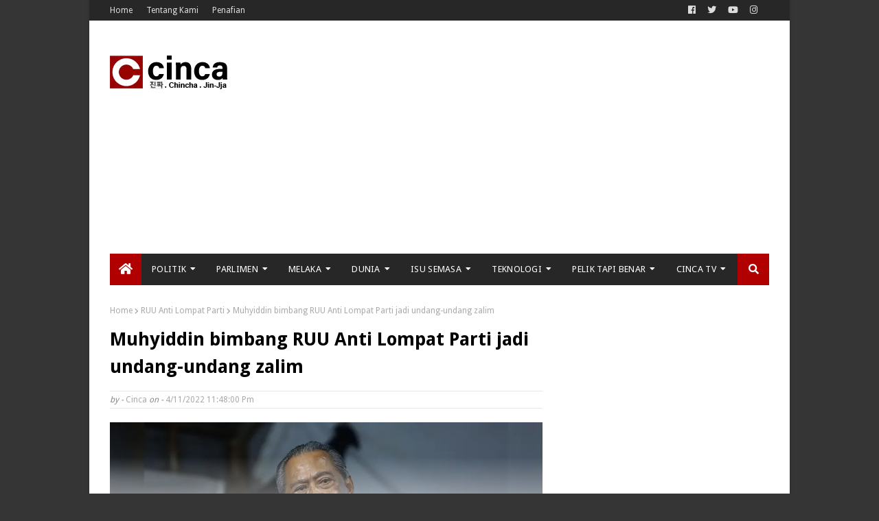

--- FILE ---
content_type: text/html; charset=utf-8
request_url: https://www.google.com/recaptcha/api2/aframe
body_size: 269
content:
<!DOCTYPE HTML><html><head><meta http-equiv="content-type" content="text/html; charset=UTF-8"></head><body><script nonce="VnA0ULUVTjewC0Dx3jrDXA">/** Anti-fraud and anti-abuse applications only. See google.com/recaptcha */ try{var clients={'sodar':'https://pagead2.googlesyndication.com/pagead/sodar?'};window.addEventListener("message",function(a){try{if(a.source===window.parent){var b=JSON.parse(a.data);var c=clients[b['id']];if(c){var d=document.createElement('img');d.src=c+b['params']+'&rc='+(localStorage.getItem("rc::a")?sessionStorage.getItem("rc::b"):"");window.document.body.appendChild(d);sessionStorage.setItem("rc::e",parseInt(sessionStorage.getItem("rc::e")||0)+1);localStorage.setItem("rc::h",'1769104275845');}}}catch(b){}});window.parent.postMessage("_grecaptcha_ready", "*");}catch(b){}</script></body></html>

--- FILE ---
content_type: application/x-javascript; charset=utf-8
request_url: https://servicer.mgid.com/794449/1?nocmp=1&sessionId=69726394-1665d&sessionPage=1&sessionNumberWeek=1&sessionNumber=1&scale_metric_1=64.00&scale_metric_2=256.00&scale_metric_3=100.00&cbuster=1769104278563229604724&pvid=93f5b8b4-1bf9-4a06-b6f5-cb95b01e09ec&implVersion=11&lct=1763554740&mp4=1&ap=1&consentStrLen=0&wlid=c2cce406-c75f-4f9f-9c13-480eb7f9ddd9&uniqId=0e09c&niet=4g&nisd=false&evt=%5B%7B%22event%22%3A1%2C%22methods%22%3A%5B1%2C2%5D%7D%2C%7B%22event%22%3A2%2C%22methods%22%3A%5B1%2C2%5D%7D%5D&pv=5&jsv=es6&dpr=1&hashCommit=cbd500eb&apt=2022-04-15T14%3A44%3A07%2B08%3A00&tfre=12124&w=630&h=441&tl=150&tlp=1,2,3,4&sz=309x203;309x204&szp=1,2;3,4&szl=1,2;3,4&cxurl=https%3A%2F%2Fwww.cinca.news%2F2022%2F04%2Fmuhyiddin-bimbang-ruu-anti-lompat-parti.html&ref=&lu=https%3A%2F%2Fwww.cinca.news%2F2022%2F04%2Fmuhyiddin-bimbang-ruu-anti-lompat-parti.html
body_size: 1383
content:
var _mgq=_mgq||[];
_mgq.push(["MarketGidLoadGoods794449_0e09c",[
["Herbeauty","24845250","1","From Red Carpet To Royal Faux Pas","","0","","","","t1W1NnFzko4ViOOaIWwUctFVCgRs5-I85gg-5eLGNSxP7Wps2Xo7pwlMkZLtd_8HJ5-V9RiSmN6raXcKPkq-dtuHWn2E5u_6OmwxPY5BHlS4NjeBkZ0tvXwJiTFOJ2ul",{"i":"https://s-img.mgid.com/g/24845250/492x277/-/[base64].webp?v=1769104278-UOzTP99n1GwkuU5S3W0c9xDSSZPIkXD369uHbkswAU8","l":"https://clck.mgid.com/ghits/24845250/i/57135768/0/pp/1/1?h=t1W1NnFzko4ViOOaIWwUctFVCgRs5-I85gg-5eLGNSxP7Wps2Xo7pwlMkZLtd_8HJ5-V9RiSmN6raXcKPkq-dtuHWn2E5u_6OmwxPY5BHlS4NjeBkZ0tvXwJiTFOJ2ul&rid=f47c70c2-f7ba-11f0-98a1-d404e6f97680&tt=Direct&att=3&afrd=296&iv=11&ct=1&gdprApplies=0&st=-300&mp4=1&h2=RGCnD2pppFaSHdacZpvmnpoHBllxjckHXwaK_zdVZw48B1H6nr3Sl7qhKCLJi6kPetEAbx3HuX-zbih6nc_FLA**","adc":[],"sdl":1,"dl":"https://herbeauty.co/fashion/meghan-markle-s-least-flattering-outfits/","type":"w","media-type":"static","clicktrackers":[],"cta":"Learn more","cdt":"","catId":239,"tri":"f47c949b-f7ba-11f0-98a1-d404e6f97680","crid":"24845250"}],
["Herbeauty","12578242","1","Why Male Celebrities Are Launching Nail Lines?","","0","","","","t1W1NnFzko4ViOOaIWwUclulTU2VD6RfCO21IH5z1QwSSJ8T4VgbvVx6cPu4jVS_J5-V9RiSmN6raXcKPkq-dtuHWn2E5u_6OmwxPY5BHlRXoPTuN14bizTI3E7Cx-wN",{"i":"https://s-img.mgid.com/g/12578242/492x277/-/[base64].webp?v=1769104278-hFhNmKf4UNDCsOnXvpPsQTZqUmqJUUMpBk8FDEXLVYM","l":"https://clck.mgid.com/ghits/12578242/i/57135768/0/pp/2/1?h=t1W1NnFzko4ViOOaIWwUclulTU2VD6RfCO21IH5z1QwSSJ8T4VgbvVx6cPu4jVS_J5-V9RiSmN6raXcKPkq-dtuHWn2E5u_6OmwxPY5BHlRXoPTuN14bizTI3E7Cx-wN&rid=f47c70c2-f7ba-11f0-98a1-d404e6f97680&tt=Direct&att=3&afrd=296&iv=11&ct=1&gdprApplies=0&st=-300&mp4=1&h2=RGCnD2pppFaSHdacZpvmnpoHBllxjckHXwaK_zdVZw48B1H6nr3Sl7qhKCLJi6kPetEAbx3HuX-zbih6nc_FLA**","adc":[],"sdl":1,"dl":"https://herbeauty.co/en/beauty/9-beauty-brands-by-male-celebrities-to-know/","type":"w","media-type":"static","clicktrackers":[],"cta":"Learn more","cdt":"","catId":239,"tri":"f47c94a1-f7ba-11f0-98a1-d404e6f97680","crid":"12578242"}],
["Brainberries","15112072","1","From The Hilarious To The Frustrating - 15 Photos Of Airport Life","","0","","","","t1W1NnFzko4ViOOaIWwUckjbEA0dd6hQmpXkxZeVVG6eXMP2RVHKOoomSUEQrwi-J5-V9RiSmN6raXcKPkq-dtuHWn2E5u_6OmwxPY5BHlRBsgTMW-F0Q4UsLPB_vyoX",{"i":"https://s-img.mgid.com/g/15112072/492x277/-/[base64].webp?v=1769104278-PWubP702vZlDezR9FRI4j6ICGdtG77obvfcyuChcKSE","l":"https://clck.mgid.com/ghits/15112072/i/57135768/0/pp/3/1?h=t1W1NnFzko4ViOOaIWwUckjbEA0dd6hQmpXkxZeVVG6eXMP2RVHKOoomSUEQrwi-J5-V9RiSmN6raXcKPkq-dtuHWn2E5u_6OmwxPY5BHlRBsgTMW-F0Q4UsLPB_vyoX&rid=f47c70c2-f7ba-11f0-98a1-d404e6f97680&tt=Direct&att=3&afrd=296&iv=11&ct=1&gdprApplies=0&st=-300&mp4=1&h2=RGCnD2pppFaSHdacZpvmnpoHBllxjckHXwaK_zdVZw48B1H6nr3Sl7qhKCLJi6kPetEAbx3HuX-zbih6nc_FLA**","adc":[],"sdl":1,"dl":"https://brainberries.co/funny/15-most-hilarious-photos-taken-at-an-airport/","type":"w","media-type":"static","clicktrackers":[],"cta":"Learn more","cdt":"","catId":225,"tri":"f47c94a2-f7ba-11f0-98a1-d404e6f97680","crid":"15112072"}],
["Brainberries","3885459","1","The Most Stunning Wedding Looks From Around The World","","0","","","","t1W1NnFzko4ViOOaIWwUcv76x9nrhUJwz537r5gN8Woq5vLEqSfCJ8ujm77mgR3JJ5-V9RiSmN6raXcKPkq-dtuHWn2E5u_6OmwxPY5BHlSxD8-WVZ9UxlsnVR4qZqn0",{"i":"https://s-img.mgid.com/g/3885459/492x277/0x0x682x383/aHR0cDovL2ltZ2hvc3RzLmNvbS90LzIwMTktMDcvMTAxOTI0LzQyMWI2MmNmYzE1MWViMTBkZjMyMzJlZGRkZDRmMmVlLmpwZWc.webp?v=1769104278-Jjzzmoz-IRysIfoyhUZTCGu9pICY3OTwF7P8zotOguQ","l":"https://clck.mgid.com/ghits/3885459/i/57135768/0/pp/4/1?h=t1W1NnFzko4ViOOaIWwUcv76x9nrhUJwz537r5gN8Woq5vLEqSfCJ8ujm77mgR3JJ5-V9RiSmN6raXcKPkq-dtuHWn2E5u_6OmwxPY5BHlSxD8-WVZ9UxlsnVR4qZqn0&rid=f47c70c2-f7ba-11f0-98a1-d404e6f97680&tt=Direct&att=3&afrd=296&iv=11&ct=1&gdprApplies=0&st=-300&mp4=1&h2=RGCnD2pppFaSHdacZpvmnpoHBllxjckHXwaK_zdVZw48B1H6nr3Sl7qhKCLJi6kPetEAbx3HuX-zbih6nc_FLA**","adc":[],"sdl":1,"dl":"https://brainberries.co/travel/the-most-stunning-wedding-looks-from-around-the-world/","type":"w","media-type":"static","clicktrackers":[],"cta":"Learn more","cdt":"","catId":243,"tri":"f47c94a4-f7ba-11f0-98a1-d404e6f97680","crid":"3885459"}],],
{"awc":{},"dt":"desktop","ts":"","tt":"Direct","isBot":1,"h2":"RGCnD2pppFaSHdacZpvmnpoHBllxjckHXwaK_zdVZw48B1H6nr3Sl7qhKCLJi6kPetEAbx3HuX-zbih6nc_FLA**","ats":0,"rid":"f47c70c2-f7ba-11f0-98a1-d404e6f97680","pvid":"93f5b8b4-1bf9-4a06-b6f5-cb95b01e09ec","iv":11,"brid":32,"muidn":"q0mi0W1U4XP9","dnt":0,"cv":2,"afrd":296,"consent":true,"adv_src_id":41301}]);
_mgqp();


--- FILE ---
content_type: application/x-javascript; charset=utf-8
request_url: https://servicer.mgid.com/794183/1?nocmp=1&sessionId=69726394-1665d&sessionPage=1&sessionNumberWeek=1&sessionNumber=1&scale_metric_1=64.00&scale_metric_2=256.00&scale_metric_3=100.00&cbuster=1769104278324518865092&pvid=93f5b8b4-1bf9-4a06-b6f5-cb95b01e09ec&implVersion=11&lct=1763554740&mp4=1&ap=1&consentStrLen=0&wlid=c045ee10-5eb3-4d6d-81d8-d49e187d550d&uniqId=1824a&niet=4g&nisd=false&evt=%5B%7B%22event%22%3A1%2C%22methods%22%3A%5B1%2C2%5D%7D%2C%7B%22event%22%3A2%2C%22methods%22%3A%5B1%2C2%5D%7D%5D&pv=5&jsv=es6&dpr=1&hashCommit=cbd500eb&apt=2022-04-15T14%3A44%3A07%2B08%3A00&tfre=11886&w=300&h=1522&tl=150&tlp=1,2,3,4&sz=297x354&szp=1,2,3,4&szl=1;2;3;4&cxurl=https%3A%2F%2Fwww.cinca.news%2F2022%2F04%2Fmuhyiddin-bimbang-ruu-anti-lompat-parti.html&ref=&lu=https%3A%2F%2Fwww.cinca.news%2F2022%2F04%2Fmuhyiddin-bimbang-ruu-anti-lompat-parti.html
body_size: 1552
content:
var _mgq=_mgq||[];
_mgq.push(["MarketGidLoadGoods794183_1824a",[
["Brainberries","16125087","1","It's Not Your Typical Family: Each Member Has This Unique Trait!","","0","","","","t1W1NnFzko4ViOOaIWwUcqrSH-QkTfQUZ64bvPDfzxNCIjYCQRY24IpW2f9-q3bgJ5-V9RiSmN6raXcKPkq-dtuHWn2E5u_6OmwxPY5BHlTI5DHU_AHeZRecbsTrxkJX",{"i":"https://s-img.mgid.com/g/16125087/492x328/-/[base64].webp?v=1769104278-WeMjt-ImYCTyg_w87hsXroodpxWN_DvDYLVeur8eaoA","l":"https://clck.mgid.com/ghits/16125087/i/57135502/0/pp/1/1?h=t1W1NnFzko4ViOOaIWwUcqrSH-QkTfQUZ64bvPDfzxNCIjYCQRY24IpW2f9-q3bgJ5-V9RiSmN6raXcKPkq-dtuHWn2E5u_6OmwxPY5BHlTI5DHU_AHeZRecbsTrxkJX&rid=f4625d99-f7ba-11f0-98a1-d404e6f97680&tt=Direct&att=3&afrd=296&iv=11&ct=1&gdprApplies=0&muid=q0mi0W1U4XP9&st=-300&mp4=1&h2=RGCnD2pppFaSHdacZpvmnpoHBllxjckHXwaK_zdVZw71hMvBgtSQS5Z1udF1N3iwfs9vbP0cjcNyx2Se2SShSA**","adc":[],"sdl":1,"dl":"https://brainberries.co/interesting/7-worlds-most-unique-families/","type":"w","media-type":"static","clicktrackers":[],"cta":"Learn more","cdt":"","catId":225,"tri":"f4627d9e-f7ba-11f0-98a1-d404e6f97680","crid":"16125087"}],
["Brainberries","16005905","1","These 9 Actresses Will Make You Rethink Good And Evil!","","0","","","","t1W1NnFzko4ViOOaIWwUcqU5r-POOzR6P0UhzmMe0vBh-9aqjAZS2Fk9QefWH2IZJ5-V9RiSmN6raXcKPkq-dtuHWn2E5u_6OmwxPY5BHlRb0X5mHgdlVB71myOF5Ncl",{"i":"https://s-img.mgid.com/g/16005905/492x328/-/[base64].webp?v=1769104278-GRStlBITjtcJoWVL95FE-QSMBI4lKJ5b0-IIdYbjmiY","l":"https://clck.mgid.com/ghits/16005905/i/57135502/0/pp/2/1?h=t1W1NnFzko4ViOOaIWwUcqU5r-POOzR6P0UhzmMe0vBh-9aqjAZS2Fk9QefWH2IZJ5-V9RiSmN6raXcKPkq-dtuHWn2E5u_6OmwxPY5BHlRb0X5mHgdlVB71myOF5Ncl&rid=f4625d99-f7ba-11f0-98a1-d404e6f97680&tt=Direct&att=3&afrd=296&iv=11&ct=1&gdprApplies=0&muid=q0mi0W1U4XP9&st=-300&mp4=1&h2=RGCnD2pppFaSHdacZpvmnpoHBllxjckHXwaK_zdVZw71hMvBgtSQS5Z1udF1N3iwfs9vbP0cjcNyx2Se2SShSA**","adc":[],"sdl":1,"dl":"https://brainberries.co/movietv/naughty-or-nice-actresses-who-masterfully-play-baddies-and-sweethearts/","type":"w","media-type":"static","clicktrackers":[],"cta":"Learn more","cdt":"","catId":239,"tri":"f4627da3-f7ba-11f0-98a1-d404e6f97680","crid":"16005905"}],
["Brainberries","16010963","1","'The OC' Cast Then And Now - Where Are They 20 Years Later?","","0","","","","t1W1NnFzko4ViOOaIWwUcjlLwKOTFV7bItDvNdsqeK2g6G-4Eq-pI2y7vO8A6VfzJ5-V9RiSmN6raXcKPkq-dtuHWn2E5u_6OmwxPY5BHlQBFQ4s6w-3uV-g2Ul9MBb5",{"i":"https://s-img.mgid.com/g/16010963/492x328/-/[base64].webp?v=1769104278-n6kk69PnCERbNG3zRtEObBductVBiC7baY54XhSTWYs","l":"https://clck.mgid.com/ghits/16010963/i/57135502/0/pp/3/1?h=t1W1NnFzko4ViOOaIWwUcjlLwKOTFV7bItDvNdsqeK2g6G-4Eq-pI2y7vO8A6VfzJ5-V9RiSmN6raXcKPkq-dtuHWn2E5u_6OmwxPY5BHlQBFQ4s6w-3uV-g2Ul9MBb5&rid=f4625d99-f7ba-11f0-98a1-d404e6f97680&tt=Direct&att=3&afrd=296&iv=11&ct=1&gdprApplies=0&muid=q0mi0W1U4XP9&st=-300&mp4=1&h2=RGCnD2pppFaSHdacZpvmnpoHBllxjckHXwaK_zdVZw71hMvBgtSQS5Z1udF1N3iwfs9vbP0cjcNyx2Se2SShSA**","adc":[],"sdl":1,"dl":"https://brainberries.co/movietv/cast-of-the-oc-20-years-later-where-are-they-now/","type":"w","media-type":"static","clicktrackers":[],"cta":"Learn more","cdt":"","catId":230,"tri":"f4627da4-f7ba-11f0-98a1-d404e6f97680","crid":"16010963"}],
["Brainberries","13785893","1","10 Foods That Instantly Reduce Bloat","","0","","","","t1W1NnFzko4ViOOaIWwUcroPRfPSw8_4KQS644dxkuaRqoQeyWQ351Okzec0NU02J5-V9RiSmN6raXcKPkq-dtuHWn2E5u_6OmwxPY5BHlQNSekVd-G072KV2U-5wugT",{"i":"https://s-img.mgid.com/g/13785893/492x328/-/[base64].webp?v=1769104278-YV9oShmMifslbvIIVX7o5fLDIXfWsfj288Y9_F0gGUM","l":"https://clck.mgid.com/ghits/13785893/i/57135502/0/pp/4/1?h=t1W1NnFzko4ViOOaIWwUcroPRfPSw8_4KQS644dxkuaRqoQeyWQ351Okzec0NU02J5-V9RiSmN6raXcKPkq-dtuHWn2E5u_6OmwxPY5BHlQNSekVd-G072KV2U-5wugT&rid=f4625d99-f7ba-11f0-98a1-d404e6f97680&tt=Direct&att=3&afrd=296&iv=11&ct=1&gdprApplies=0&muid=q0mi0W1U4XP9&st=-300&mp4=1&h2=RGCnD2pppFaSHdacZpvmnpoHBllxjckHXwaK_zdVZw71hMvBgtSQS5Z1udF1N3iwfs9vbP0cjcNyx2Se2SShSA**","adc":[],"sdl":1,"dl":"https://brainberries.co/interesting/10-foods-to-help-reduce-bloating/","type":"w","media-type":"static","clicktrackers":[],"cta":"Learn more","cdt":"","catId":221,"tri":"f4627da5-f7ba-11f0-98a1-d404e6f97680","crid":"13785893"}],],
{"awc":{},"dt":"desktop","ts":"","tt":"Direct","isBot":1,"h2":"RGCnD2pppFaSHdacZpvmnpoHBllxjckHXwaK_zdVZw71hMvBgtSQS5Z1udF1N3iwfs9vbP0cjcNyx2Se2SShSA**","ats":0,"rid":"f4625d99-f7ba-11f0-98a1-d404e6f97680","pvid":"93f5b8b4-1bf9-4a06-b6f5-cb95b01e09ec","iv":11,"brid":32,"muidn":"q0mi0W1U4XP9","dnt":0,"cv":2,"afrd":296,"consent":true,"adv_src_id":41301}]);
_mgqp();


--- FILE ---
content_type: text/javascript; charset=UTF-8
request_url: https://www.cinca.news/feeds/posts/default/-/Dunia?alt=json-in-script&max-results=4&callback=jQuery1124016586895076628938_1769104267549&_=1769104267550
body_size: 31634
content:
// API callback
jQuery1124016586895076628938_1769104267549({"version":"1.0","encoding":"UTF-8","feed":{"xmlns":"http://www.w3.org/2005/Atom","xmlns$openSearch":"http://a9.com/-/spec/opensearchrss/1.0/","xmlns$blogger":"http://schemas.google.com/blogger/2008","xmlns$georss":"http://www.georss.org/georss","xmlns$gd":"http://schemas.google.com/g/2005","xmlns$thr":"http://purl.org/syndication/thread/1.0","id":{"$t":"tag:blogger.com,1999:blog-8154398463167704314"},"updated":{"$t":"2024-12-19T11:23:52.458+08:00"},"category":[{"term":"Politik"},{"term":"Isu Semasa"},{"term":"Video"},{"term":"Jenayah"},{"term":"Muhyiddin Yassin"},{"term":"Najib Razak"},{"term":"Covid-19"},{"term":"Dunia"},{"term":"Dr Mahathir Mohamad"},{"term":"Zahid Hamidi"},{"term":"Ekonomi"},{"term":"Melaka"},{"term":"Anwar Ibrahim"},{"term":"Kesihatan"},{"term":"Mahkamah"},{"term":"PRU15"},{"term":"Agama"},{"term":"Pendapat \u0026 Ulasan"},{"term":"Hiburan"},{"term":"SPRM"},{"term":"Parlimen"},{"term":"Ismail Sabri"},{"term":"Perintah Kawalan Pergerakan"},{"term":"Agong"},{"term":"Lim Guan Eng"},{"term":"Azmin Ali"},{"term":"Hadi Awang"},{"term":"1MDB"},{"term":"Raja Abdullah"},{"term":"SRC"},{"term":"Langkah Sheraton"},{"term":"Annuar Musa"},{"term":"Sulaiman Md Ali"},{"term":"Pendidikan"},{"term":"Nahas \u0026 Bencana"},{"term":"KJ"},{"term":"Mukhriz Mahathir"},{"term":"Syed Saddiq"},{"term":"Hishammuddin Hussein"},{"term":"Shafie Apdal"},{"term":"Teknologi"},{"term":"PRN Sabah"},{"term":"Amerika Syarikat"},{"term":"Hamzah Zainudin"},{"term":"Ab Rauf Yusoh"},{"term":"PDRM"},{"term":"Zafrul Tengku Abdul Aziz"},{"term":"Ahmad Maslan"},{"term":"Ebit Lew"},{"term":"Ahmad Faizal Azumu"},{"term":"Pelik Tapi Benar"},{"term":"Takiyuddin Hassan"},{"term":"PRN Johor"},{"term":"Indonesia"},{"term":"Dr Puad Zarkashi"},{"term":"Mat Sabu"},{"term":"Darurat"},{"term":"Mohd Nazlan Mohd Ghazali"},{"term":"PRN Melaka"},{"term":"Tommy Thomas"},{"term":"Zuraida Kamaruddin"},{"term":"Idris Haron"},{"term":"KWSP"},{"term":"Tengku Maimun Tuan Mat"},{"term":"Krisis Politik Melaka"},{"term":"Muhammad Sanusi Bin Md Nor"},{"term":"Nabeel Naqie"},{"term":"Bung Moktar Radin"},{"term":"LGBT"},{"term":"Khalid Samad"},{"term":"Mohamad Hasan"},{"term":"Norhizam Hassan Baktee"},{"term":"Ganja"},{"term":"Shahidan Kassim"},{"term":"Arab Saudi"},{"term":"Kerajaan Gagal"},{"term":"Dr Asyraf Wajdi Dusuki"},{"term":"Lim Kit Siang"},{"term":"Perikatan Nasional"},{"term":"Peguam Negara"},{"term":"Dr Noor Hisham Abdullah"},{"term":"Mujahid Yusof Rawa"},{"term":"Tabung Haji"},{"term":"Rafizi Ramli"},{"term":"Muhammad Shafee Abdullah"},{"term":"Perintah Kawalan Pergerakan Bersyarat"},{"term":"Azalina Othman Said"},{"term":"Azam Baki"},{"term":"China"},{"term":"Azhar Azizan Harun"},{"term":"Dr Maszlee Malik"},{"term":"Sukan"},{"term":"Hajiji Noor"},{"term":"Sajat"},{"term":"Tajuddin Abdul Rahman"},{"term":"Dun"},{"term":"Hisyam Teh Poh Teik"},{"term":"Amirudin Shari"},{"term":"Isham Jalil"},{"term":"Mohamed Nazri Abdul Aziz"},{"term":"TYT Melaka"},{"term":"Dr Khairuddin Aman Razali"},{"term":"Adly Zahari"},{"term":"Bajet 2021"},{"term":"India"},{"term":"Jho Low"},{"term":"TMJ"},{"term":"Thailand"},{"term":"Tuan Ibrahim Tuan Man"},{"term":"United Kingdom"},{"term":"Musa Aman"},{"term":"Azeez Rahim"},{"term":"Dr Adham Baba"},{"term":"Noor Effandi Ahmad"},{"term":"Palestin"},{"term":"SKMM"},{"term":"Saarani Mohamad"},{"term":"Sultan Johor"},{"term":"Noh Omar"},{"term":"Nor Azman Hassan"},{"term":"RSN Rayer"},{"term":"Singapura"},{"term":"Syiah"},{"term":"Wan Saiful Wan Jan"},{"term":"Aliff Syukri"},{"term":"Anthony Loke"},{"term":"Ketua Hakim Negara"},{"term":"Saifuddin Abdullah"},{"term":"Syamsul Yusof"},{"term":"Wan Ahmad Fayhsal Wan Ahmad Kamal"},{"term":"Ali Rustam"},{"term":"Idrus Harun"},{"term":"Lokman Adam"},{"term":"Mohd Redzuan Md Yusof"},{"term":"Zaid Ibrahim"},{"term":"LTTE"},{"term":"Rosmah Mansor"},{"term":"Shahrir Samad"},{"term":"Skandal Terowong Guan Eng"},{"term":"Sultan Ibrahim"},{"term":"Tengku Razaleigh Hamzah"},{"term":"Abdul Hamid Bador"},{"term":"Kes Gangguan Seksual Ebit Lew"},{"term":"Sultan Nazrin Muizzuddin Shah"},{"term":"Wan Azizah"},{"term":"Asri Janggut"},{"term":"Kelab Komedi Crackhouse"},{"term":"Salahuddin Ayub"},{"term":"Sultan Perak"},{"term":"Zeti Aziz"},{"term":"Caprice"},{"term":"Dr Ahmad Samsuri Mokhtar"},{"term":"Dr Zulkifli Mohamad Al-Bakri"},{"term":"Shahril Hamdan"},{"term":"Zahidi Zainul Abidin"},{"term":"Dr Kamarul Yusoff"},{"term":"Pembersihan Umno"},{"term":"SPR"},{"term":"Sultan Abdullah"},{"term":"Yasin Sulaiman"},{"term":"Ayob Khan Mydin Pitchay"},{"term":"Collin Lawrence Sequerah"},{"term":"Israel"},{"term":"Jana Wibawa"},{"term":"Juhar Mahiruddin"},{"term":"Macau Scam"},{"term":"Marzuki Yahya"},{"term":"Puteri Sarah Liyana"},{"term":"Siti Bainun Ahd Razali"},{"term":"Bank Negara Malaysia"},{"term":"Hot Burger"},{"term":"Isu Saddiq Hilang RM250k"},{"term":"Krisis Bung Hajiji"},{"term":"Mohd Rafiq Naizamohideen"},{"term":"Nga Kor Ming"},{"term":"Pusat Judi Sg Buloh"},{"term":"Dr Shamsul Anuar Nasarah"},{"term":"Ketenteraan"},{"term":"Mabuk"},{"term":"Muhammad Jailani Khamis"},{"term":"Nurul Izzah"},{"term":"SA Vigneswaran"},{"term":"Australia"},{"term":"Fahmi Fadzil"},{"term":"Gopal Sri Ram"},{"term":"Hasni Mohammad"},{"term":"Huzir Mohamed"},{"term":"Istana Negara"},{"term":"Isu Air Selangor"},{"term":"Mohd Rashid Hasnon"},{"term":"Raja Petra Kamaruddin"},{"term":"Razman Zakaria"},{"term":"TYT Sabah"},{"term":"Ahmad Fadil Shamsuddin"},{"term":"Al Jazeera"},{"term":"Bantuan Prihatin Nasional"},{"term":"Bella"},{"term":"Caprice Serang UEL"},{"term":"Dr Mohd Radzi Jidin"},{"term":"Gobind Singh Deo"},{"term":"Ketua Polis Negara"},{"term":"Neelofa"},{"term":"Pakej Rangsangan Prihatin"},{"term":"Pengampunan Diraja"},{"term":"Abang Johari Abang Openg"},{"term":"Abdul Jalil Hassan"},{"term":"Ahmad Fadhli Shaari"},{"term":"Mohamad Ali Mohamad"},{"term":"Papagomo"},{"term":"Petronas"},{"term":"Rusia"},{"term":"Saifuddin Nasution"},{"term":"Siti Kasim"},{"term":"Yana Najib"},{"term":"Acryl Sani Abdullah Sani"},{"term":"Muhammad Nadir Al-Nuri Kamaruzaman"},{"term":"Perintah Kawalan Pergerakan Diperketatkan"},{"term":"RUU Anti Lompat Parti"},{"term":"Firdaus Wong Wai Hung"},{"term":"Goldman Sachs"},{"term":"Izralizam Sanusi"},{"term":"Khairuddin Abu Hassan"},{"term":"Mahfuz Omar"},{"term":"Mohamad Ariff Md Yusof"},{"term":"Perintah Kawalan Pergerakan Pemulihan"},{"term":"ROS"},{"term":"Shuib Sepahtu"},{"term":"Amiruddin Hamzah"},{"term":"Azura Alwi"},{"term":"Bendera Putih"},{"term":"Dr Maza"},{"term":"Jepun"},{"term":"Mesir"},{"term":"Mior Faridalathrash Wahid"},{"term":"Perancis"},{"term":"Ronnie Liu"},{"term":"Tim Leissner"},{"term":"Ahmad Jazlan Yaakob"},{"term":"Donald Trump"},{"term":"Dr Abdul Latiff Ahmad"},{"term":"Fahmi Reza"},{"term":"Hashim Jasin"},{"term":"Idris Ahmad"},{"term":"JAKIM"},{"term":"JPJ"},{"term":"Jamal Md Yunos"},{"term":"Latheefa Koya"},{"term":"MBSA"},{"term":"Mohamaddin Ketapi"},{"term":"Mohamed Zaini Mazlan"},{"term":"PU Riz"},{"term":"Qatar"},{"term":"Siti Nuramira Abdullah"},{"term":"Teresa Kok"},{"term":"Turki"},{"term":"UKSB"},{"term":"Anifah Aman"},{"term":"Datuk Seri Vida"},{"term":"Ira Kazar"},{"term":"Kalimah Allah"},{"term":"Kamarudin Sidek"},{"term":"Khaled Nordin"},{"term":"Mas Ermieyati Samsudin"},{"term":"Mirzan Mahathir"},{"term":"Mohamed Hanipa Maidin"},{"term":"Nik Abduh"},{"term":"RCI"},{"term":"Rafiq Hakim Razali"},{"term":"Sedekah PAS Bukan Rasuah"},{"term":"Sultan Pahang"},{"term":"Tengku Adnan Tengku Mansor"},{"term":"Tony Pua"},{"term":"Wan Kamarul Azran Wan Yusof"},{"term":"i-Sinar"},{"term":"Abang Iskandar Abang Hashim"},{"term":"Adik Amir Mati Didera"},{"term":"Amir Khusyairi Mohamad Tanusi"},{"term":"Arjunaidi Mohamed"},{"term":"Bajet 2023"},{"term":"Betty Chew"},{"term":"Che Abdullah Mat Nawi"},{"term":"Dana 500b-600b"},{"term":"Dr Akmal Saleh"},{"term":"Dr Awang Azman Pawi"},{"term":"Dr Dzulkefly Ahmad"},{"term":"Dr Wee Ka Siong"},{"term":"Dr Xavier Jayakumar"},{"term":"Farhash Wafa Salvador Rizal Mubarak"},{"term":"Filipina"},{"term":"Ghazale Muhamad"},{"term":"HSR"},{"term":"Imigresen"},{"term":"Kes Rasuah Banglo Guan Eng"},{"term":"Ketum"},{"term":"Lim Sian See"},{"term":"Lim Soon Peng"},{"term":"Mary Lim Thiam Suan"},{"term":"Mohamad Farouk Eshak"},{"term":"Mohamad Zabidin Mohd Diah"},{"term":"Mokhzani Mahathir"},{"term":"Mustapa Mohamed"},{"term":"Nallini Pathmanathan"},{"term":"Peter Anthony"},{"term":"Rais Yatim"},{"term":"Ram Karpal Singh"},{"term":"Rizal Van Geyzel"},{"term":"Rohingya"},{"term":"Shamsul Iskandar Mohd Akin"},{"term":"Sultan Selangor"},{"term":"Sultan Sharuddin Idris Shah"},{"term":"Zarina Anjoulie"},{"term":"Abdul Malik Ayob"},{"term":"Abdul Rahman Dahlan"},{"term":"Addy Kana"},{"term":"Azlan Man"},{"term":"Brazil"},{"term":"Christina Liew"},{"term":"Da'i Syed"},{"term":"Daim Zainuddin"},{"term":"Dr Wan Junaidi Tengku Jaafar"},{"term":"Itali"},{"term":"Jagjit Singh"},{"term":"Jakel"},{"term":"Jeffrey Kitingan"},{"term":"LHDN"},{"term":"Mohamad Fakhrudin Abdul Hamid"},{"term":"Mohd Amar Nik Abdullah"},{"term":"Mohd Khalil Yaakob"},{"term":"Nariman Badruddin"},{"term":"Omar Jaafar"},{"term":"PASleak"},{"term":"Proklamasi Orang Melayu"},{"term":"Raja Permaisuri Agong"},{"term":"Raja Salman Abdulaziz Al Saud"},{"term":"Rina Harun"},{"term":"Sejarah"},{"term":"Sultan Sulu"},{"term":"TNB"},{"term":"Tian Chua"},{"term":"Tiong King Sing"},{"term":"Wan Rosdy Wan Ismail"},{"term":"Abdul Ghafaar Atan"},{"term":"Abu Syafiq"},{"term":"Ahmad Akram Gharib"},{"term":"Ahmad Said"},{"term":"Aminuddin Harun"},{"term":"Apandi Ali"},{"term":"Ashari Abu Samah"},{"term":"Azhar Abdul Hamid"},{"term":"Baby Shima"},{"term":"Chow Kon Yeow"},{"term":"Dr Azmi Hassan"},{"term":"Dr Nik Muhammad Zawawi Salleh"},{"term":"Dr Oh Ei Sun"},{"term":"Dr P. Ramasamy"},{"term":"Farid Kamil"},{"term":"GST"},{"term":"Hannah Yeoh"},{"term":"Kasthuri Patto"},{"term":"Korea Utara"},{"term":"Larry Sng Wei Shien"},{"term":"Lim Lip Eng"},{"term":"Mohd Razlan Rafii"},{"term":"Mohd Zaid Hassan"},{"term":"Mohd Zaidi Aziz"},{"term":"Mohd Zuki Ali"},{"term":"Muhamad Zaki Harun"},{"term":"Onn Hafiz Ghazi"},{"term":"Patrick Teoh"},{"term":"Sapura"},{"term":"Tanah Haram Durian Raub"},{"term":"Tanah Runtuh Batang Kali"},{"term":"Tawfiq Ayman"},{"term":"Tun Faisal"},{"term":"Ukraine"},{"term":"Ustaz Budak"},{"term":"Ustaz Fathi Naim"},{"term":"Vivy Yusof"},{"term":"Wan Shaharuddin Wan Ladin"},{"term":"Abdul Halim Tawil"},{"term":"Abu Bakar Jais"},{"term":"Ameer Ali Mydin"},{"term":"Apple"},{"term":"Bangladesh"},{"term":"Beh Eng Lai"},{"term":"Chegu Bard"},{"term":"Chong Chieng Jen"},{"term":"Diva AA"},{"term":"Dr Wan Salim Wan Mohd Noor"},{"term":"Dr Zambry Abdul Kadir"},{"term":"Fadzil Ahmat"},{"term":"Felda"},{"term":"Fuziah Salleh"},{"term":"Iran"},{"term":"Jasa"},{"term":"Jerman"},{"term":"Joe Biden"},{"term":"Johari Abdul"},{"term":"Kim Jong Un"},{"term":"Liew Chin Tong"},{"term":"Liew Vui Keong"},{"term":"Low Chee Leong"},{"term":"M Saravanan"},{"term":"Mara"},{"term":"Melayu"},{"term":"Mohd Sabri Ismail"},{"term":"Mufti Perak"},{"term":"Mufti Wilayah"},{"term":"Muhammad Faiz Na'aman"},{"term":"Muhammad Zahid Md Arip"},{"term":"Musa Hassan"},{"term":"Nik Nazmi Nik Ahmad"},{"term":"PU Azman"},{"term":"Pakistan"},{"term":"Perintah Berkurung"},{"term":"Petrol"},{"term":"Rohana Rozhan"},{"term":"Rosnazirah Mohd Naim"},{"term":"SOSMA"},{"term":"Shuk"},{"term":"Siti Sarah"},{"term":"Tun Rahah Mohamed Noah"},{"term":"Ustaz Kazim Elias"},{"term":"V Sivakumar"},{"term":"Xavier Andre Justo"},{"term":"Zenith Construction"},{"term":"i-Citra"},{"term":"A Kadir Jasin"},{"term":"Abam Bocey"},{"term":"Abdul Rahim Hilmi Zakariya"},{"term":"Abdullah Sani"},{"term":"Adhif Syan Abdullah"},{"term":"Afzanizar Ahmad"},{"term":"Ahmad Idham"},{"term":"Air Kelantan"},{"term":"Ambiga Sreenevasan"},{"term":"BKM"},{"term":"Cha Hoong Fong"},{"term":"Christopher Patit"},{"term":"Clare Rewcastle-Brown"},{"term":"DBKL"},{"term":"Darmafikri Abu Adam"},{"term":"Dr Abdul Aziz Bari"},{"term":"Dr Jeniri Amir"},{"term":"Dr Mah Hang Soon"},{"term":"Dr Mohd Hatta Ramli"},{"term":"Dr Shahruddin Md Salleh"},{"term":"Dr Wong Fort Pin"},{"term":"Fara Salleh"},{"term":"Hazani Ghazali"},{"term":"Ibu Yati"},{"term":"Ifa Raziah"},{"term":"Isu Air Melaka"},{"term":"JAIS"},{"term":"Jasmine Loo Ai Swan"},{"term":"Jokowi"},{"term":"Kabinet 2020"},{"term":"Kamarul Zaman Mamat"},{"term":"Long Tiger"},{"term":"Mahdzir Khalid"},{"term":"Majlis Raja-Raja Melayu"},{"term":"Manifesto BN PRU15"},{"term":"Marina Ibrahim"},{"term":"Mohamad Zainal Abdullah"},{"term":"Mohd Iqbal Ibrahim"},{"term":"Mohd Shahiful Mhd Nasir"},{"term":"Mufti Perlis"},{"term":"Mufti Pulau Pinang"},{"term":"Muhammad Adib Mohd Kassim"},{"term":"Muhammad Nazrin Ali Rahim"},{"term":"Muzaffar Jakel"},{"term":"N Sivashangari"},{"term":"Nasrudin Hassan"},{"term":"Ngeh Koo Ham"},{"term":"Nooriah Osman"},{"term":"Nurulhidayah Ahmad Zahid"},{"term":"PAU 2021"},{"term":"PRN Selangor"},{"term":"Pulau Batu Puteh"},{"term":"Rahmad Mariman"},{"term":"Rahman Sebli"},{"term":"Steven Sim"},{"term":"Suhaimi Yahya"},{"term":"Tunku Alizakri Raja Muhammad Alias"},{"term":"UAE"},{"term":"Ustaz Azhar Idrus"},{"term":"Yeo Bee Yin"},{"term":"Zaharin Mohd Yasin"},{"term":"Zahida Zarik Khan"},{"term":"Zainol Fadzi Paharudin"},{"term":"Zamani Ibrahim"},{"term":"Zamri Yahya"},{"term":"Zool Amali Hussin"},{"term":"A Asmadi Abdul Aziz"},{"term":"Abdel Fattah el-Sisi"},{"term":"Abdul Ghani Salleh"},{"term":"Abdul Majid Mohd Ali"},{"term":"Adam Asmuni"},{"term":"Adam Radlan"},{"term":"Afdlin Shauki"},{"term":"Ahmad Khusairi Yahaya"},{"term":"Alexander Navin Vijayachandran"},{"term":"Amanat Haji Hadi"},{"term":"Chong Sin Woon"},{"term":"Dr Afif Bahardin"},{"term":"Dr Dominic Lau Hoe Chai"},{"term":"Dr Ibrahim Ali"},{"term":"Dr Mohd Yadzil Yaakub"},{"term":"Dr Musa Nordin"},{"term":"Dr Zakir Naik"},{"term":"Eddin Syazlee Shith"},{"term":"Gonzalo Stampa"},{"term":"Haniza Talha"},{"term":"Hasan Abd Rahman"},{"term":"Hasanuddin Mohd Yunus"},{"term":"Hassan Karim"},{"term":"JAIM"},{"term":"JAWI"},{"term":"James Ratib"},{"term":"Jasnih Daya"},{"term":"Jawatan Kosong"},{"term":"Jordan"},{"term":"Kamaruddin Jaffar"},{"term":"Khoo Poay Tiong"},{"term":"Maybank"},{"term":"Mazlan Bujang"},{"term":"Mazlan Lazim"},{"term":"Media Prima"},{"term":"Meera Alyanna Mukhriz"},{"term":"Mohamed Haniff Khatri Abdulla"},{"term":"Mohammad Farhan Maaruf"},{"term":"Mohd Nizar Najib"},{"term":"Mohd Shukri Ramli"},{"term":"Mohd Sohaimi Ishak"},{"term":"Mohd Sukri Kaman"},{"term":"Mohd Yusri Hassan Basri"},{"term":"Myanmar"},{"term":"Mydin"},{"term":"Najib Lep"},{"term":"Noorsiah Mohd Saaduddin"},{"term":"Nor Azizah Mohamad"},{"term":"Nor Hizwan Ahmad"},{"term":"Osman Sapian"},{"term":"P Gunasekaran"},{"term":"PTPTN"},{"term":"Penjana"},{"term":"Phang Li Koon"},{"term":"Proton"},{"term":"Puteri Balqis"},{"term":"R Sivaraj"},{"term":"Ratu Elizabeth II"},{"term":"Reezal Merican Naina Merican"},{"term":"Roger Ng"},{"term":"Saiful Azly Kamaruddin"},{"term":"Salleh Said Keruak"},{"term":"Sarawak Report"},{"term":"Sepanyol"},{"term":"Sultan Kedah"},{"term":"Sultan Sallehuddin Sultan Badlishah"},{"term":"Syed Danial Syed Ahmad"},{"term":"Tan Kok Wai"},{"term":"Tunku Azizah Aminah Maimunah Iskandariah"},{"term":"Twitter"},{"term":"Vincent Tan"},{"term":"Vladimir Putin"},{"term":"Wong Chen"},{"term":"YTL"},{"term":"Young Syefura"},{"term":"Zahida Zakaria"},{"term":"Zainol Samah"},{"term":"Zawawi Othman"},{"term":"Abdar Rahman Koya"},{"term":"Abdul Rashid Asari"},{"term":"Abu Hafiz Salleh Hudin"},{"term":"Adzli Abu Shah"},{"term":"Ahmad Adnan Basri"},{"term":"Ahmad Nazlan Idris"},{"term":"Ahmad Yakob"},{"term":"AirAsia"},{"term":"Alexander Nanta Linggi"},{"term":"Ali Biju"},{"term":"Anonymous Malaysia"},{"term":"Azman Nasrudin"},{"term":"Benjamin Netanyahu"},{"term":"Bon Samurai"},{"term":"Britain"},{"term":"Chan Foong Hin"},{"term":"Charles Santiago"},{"term":"Che Sukri Che Mat"},{"term":"Cik B"},{"term":"Diana Danielle"},{"term":"Dr Abdul Rahman Abdul Kadir"},{"term":"Dr Ahmad Atory Hussain"},{"term":"Dr Ahmad Fauzi Abdul Hamid"},{"term":"Dr Aznil Hisham"},{"term":"Dr Hasan Baharom"},{"term":"Dr Jemilah Mahmood"},{"term":"Dr Mohd Hayati Othman"},{"term":"Dr Noor Azmi Ghazali"},{"term":"Dr Ridhuan Tee Abdullah"},{"term":"Dr Robert Ling Kui Ee"},{"term":"Dr Roshana Takim"},{"term":"Elesabet Paya Wan"},{"term":"Elon Musk"},{"term":"Erdogan"},{"term":"Fadillah Yusof"},{"term":"Farah Azuin Razak"},{"term":"G Saminathan"},{"term":"Hamidi Mohd. Noh"},{"term":"Harussani Zakaria"},{"term":"Hasnul Zulkarnain Abd Munaim"},{"term":"Heineken"},{"term":"Hudud"},{"term":"Husam Musa"},{"term":"Intan Lyiana Zainal Abidin"},{"term":"Intan Nor Hilwani Mat Rifin"},{"term":"Ismail Abd Muttalib"},{"term":"Jamil Khir Baharom"},{"term":"Jasri Kasim"},{"term":"Johari Abdul Ghani"},{"term":"Kamaludin Md Said"},{"term":"Kamarul Rizal Jenal"},{"term":"Kastam"},{"term":"Khairul Dzaimee Daud"},{"term":"Khusairi Abdul Talib"},{"term":"Komunis"},{"term":"Korea Selatan"},{"term":"Latipah Omar"},{"term":"Lim Wei Jiet"},{"term":"Luxembourg"},{"term":"Maxis"},{"term":"Megat Zulkarnain Omardin"},{"term":"Mohamad Shafiq Abdul Halim"},{"term":"Mohammed Salman"},{"term":"Mohd Fakhrulrazi Mohd Mokhtar"},{"term":"Mohd Rosdi Daud"},{"term":"Mohd Ruslin Abdullah"},{"term":"Mohd Shahzihan Ahmad"},{"term":"Mohd Zaidi Abdullah"},{"term":"Mohd Zuhdi Marsuki"},{"term":"Mohd Zul Zakiqudin Zulkifli"},{"term":"Muhamad Adlan Berhan"},{"term":"Muhammad Farhan Muhammad Shafee"},{"term":"Muhammad Jamil Hussin"},{"term":"Nidarayahu Zainal"},{"term":"Nik Ros Azhan Nik Ab Hamid"},{"term":"Nor Hisham Ahmad Dahlan"},{"term":"Oman"},{"term":"P. Waytha Moorthy"},{"term":"PPSMI"},{"term":"Pos Malaysia"},{"term":"Prof Dr Ramlah Adam"},{"term":"Raibafie Amdan"},{"term":"Ramkarpal Singh"},{"term":"Ramli Mohd Nor"},{"term":"Raub Selamat"},{"term":"Razarudin Husain"},{"term":"Risda"},{"term":"Riza Aziz"},{"term":"Rozina Ayob"},{"term":"Sugu Pavithra"},{"term":"Surita Budin"},{"term":"Syafeera Mohd Said"},{"term":"Syed Atif Syed Abu Bakar"},{"term":"Tey Kok Kiew"},{"term":"UEC"},{"term":"Ulya Husamudin"},{"term":"V Sithambaram"},{"term":"Vietnam"},{"term":"Wak Doyok"},{"term":"Wan Azlan Wan Mamat"},{"term":"Wong Ling Biu"},{"term":"Yadim"},{"term":"Yusmadi Yusoff"},{"term":"Zarul Ahmad Mohd Zulkifli"},{"term":"Zul Huzaimy"},{"term":"1BestariNet"},{"term":"A Sivasubramaniam"},{"term":"AB Jalil Backer"},{"term":"Abang Viva"},{"term":"Abdul Karim Abdul Jalil"},{"term":"Abdullah Badawi"},{"term":"Affendi Buang"},{"term":"Ahmad Bache"},{"term":"Ahmad Bazli Bahruddin"},{"term":"Ahmad Marzuk Shaary"},{"term":"Ahmad Noor Azhar"},{"term":"Ahmad Saiful Islam"},{"term":"Ahmad Syukri Ab Razab"},{"term":"Ahmad Yahaya"},{"term":"Ahmad Zaidi Zainal"},{"term":"Ahmad Zamry Marinsah"},{"term":"Aliff Asraf Anuar Sharuddin"},{"term":"Amihizam Abdul Shukor"},{"term":"Ariff Azami Hussein"},{"term":"Armand Azha Abu Hanifah"},{"term":"Arsad Bistari"},{"term":"Azisman Alias"},{"term":"BR1M"},{"term":"Baharudin Mat Taib"},{"term":"Bantuan Prihatin Rakyat"},{"term":"Baru Bian"},{"term":"Basikal Lajak"},{"term":"Bernas"},{"term":"Bersih"},{"term":"Chris Rock"},{"term":"Datuk Roy"},{"term":"Dd Chronicle"},{"term":"Dewan Negara"},{"term":"Dira Abu Zahar"},{"term":"Dr Ahmad Yunus Hairi"},{"term":"Dr Aman Rabu"},{"term":"Dr Ismail Salleh"},{"term":"Dr Kelvin Yii"},{"term":"Dr Mahmoud Hussein Saeed Qattan"},{"term":"Dr Mazlan Ali"},{"term":"Dr Nur Amalina Che Bakri"},{"term":"Dr Sahruddin Jamal"},{"term":"Dr Shamrahayu Abd Aziz"},{"term":"Dr Wan Maseri Wan Mohd"},{"term":"Dr Zaharuddin Abd Rahman"},{"term":"Drama Band"},{"term":"ECRL"},{"term":"Eizlan Yusof"},{"term":"Eric Paulsen"},{"term":"Eric Tan Kim Loong"},{"term":"Erra Fazira"},{"term":"Felcra"},{"term":"Filem Mat Kilau"},{"term":"Finas"},{"term":"Firdaus Abdullah"},{"term":"G Rajendran"},{"term":"Geng Nicky"},{"term":"Hanafiah Mat"},{"term":"Hanipah Farikullah"},{"term":"ICERD"},{"term":"Irza Zulaikha Rohanuddin"},{"term":"JHEAT"},{"term":"Jada Pinkett Smith"},{"term":"Jahid Jahim"},{"term":"Janna Nick"},{"term":"Jasmin Hussin"},{"term":"Jonathan Yasin"},{"term":"Kerk Chee Yee"},{"term":"Kertas Pandora"},{"term":"Khabib Nurmagomedov"},{"term":"Khairul Azri"},{"term":"Khazanah Nasional"},{"term":"Koh Chin Han"},{"term":"Lee Chong Wei"},{"term":"Ling Tian Soon"},{"term":"M Kulasegaran"},{"term":"MPKM"},{"term":"Mazana Sinin"},{"term":"Maziah Joary Mohd Tajudin"},{"term":"Megat Najmuddin Megat Khas"},{"term":"Mejar Jeneral (B) Khlir Mohd Nor"},{"term":"Menu Rahmah"},{"term":"Michael Ubu"},{"term":"Microsoft"},{"term":"Mike Tyson"},{"term":"Mohamad Ismail Jamaluddin"},{"term":"Mohamed Arshad Raji"},{"term":"Mohd Fadzli Mohd Ramly"},{"term":"Mohd Fazley Ab Rahman"},{"term":"Mohd Hafarizam Harun"},{"term":"Mohd Johari Hussain"},{"term":"Mohd Nasir Abdullah"},{"term":"Mohd Said Ibrahim"},{"term":"Mohd Shafie Abdullah"},{"term":"Mokhtar Senik"},{"term":"Muhamad Munir Bani"},{"term":"Mustapha Yaakub"},{"term":"MySejahtera"},{"term":"NASA"},{"term":"Natasha Hudson"},{"term":"Ng Suee Lim"},{"term":"Nik Aziz"},{"term":"Nik Faisal Ariff Kamil"},{"term":"Nik Omar Nik Abdul Aziz"},{"term":"Noor Dellhan Yahaya"},{"term":"Norazam Khamis"},{"term":"Nordin Hassan"},{"term":"Norjuma"},{"term":"Nur Asyraf Zolhani"},{"term":"PRK Batu Sapi"},{"term":"PRN Kelantan"},{"term":"Paul Yong"},{"term":"PdPR"},{"term":"Perintah Darurat"},{"term":"Perzim"},{"term":"Portugal"},{"term":"RF Lias"},{"term":"Rahimi Ra’ais"},{"term":"Rahmat Ariffin"},{"term":"Raja Perlis"},{"term":"Raja Thailand"},{"term":"Rajpal Singh"},{"term":"Ramachandran"},{"term":"Ramli Kasa"},{"term":"Rasman Ithnain"},{"term":"Razali Idris"},{"term":"Rela"},{"term":"Richard Malanjum"},{"term":"Richard Riot Jaem"},{"term":"Robert Kuok"},{"term":"Rohaimi Md Isa"},{"term":"Roslan Ahmad"},{"term":"Safiey Illias"},{"term":"Sameh Shoukry"},{"term":"Samy Vellu"},{"term":"Shafa'aton Abu Bakar"},{"term":"Shah Rukh Khan"},{"term":"Shah Wira Abdul Halim"},{"term":"Shahelmey Yahya"},{"term":"Shamsul Amar Ramli"},{"term":"Sharnaaz Ahmad"},{"term":"Sheikh Umar Bagharib Ali"},{"term":"Shinzo Abe"},{"term":"Siti Hasmah"},{"term":"Siti Nurhaliza"},{"term":"Siti Nurul Hidayah"},{"term":"Sri Lanka"},{"term":"Sultan Mizan Zainal Abidin"},{"term":"Sultan Terengganu"},{"term":"Syed Abu Hussin Hafiz Syed Abdul Fasal"},{"term":"Syed Agil Jamalullail"},{"term":"Syed Mokhtar Al-Bukhary"},{"term":"Taliban"},{"term":"Teo Nie Ching"},{"term":"Tok Beng Yeow"},{"term":"Tony Fernandes"},{"term":"Tuanku Syed Sirajuddin Syed Putra Jamalullail"},{"term":"Umobile"},{"term":"Uthaya Sankar SB"},{"term":"Volodymyr Zelensky"},{"term":"Wan Khairuddin Wan Idris"},{"term":"Wan Mohd Zahari Wan Busu"},{"term":"Will Smith"},{"term":"William Leong"},{"term":"Willie Mongin"},{"term":"Wong Yan Ke"},{"term":"Yap Wen Qing"},{"term":"Yong Choo Kiong"},{"term":"Yuslaini Azmi"},{"term":"Yusuf Yacob"},{"term":"Zaidi Attan"},{"term":"Zainal Abu"},{"term":"Zilfinaz Abbas"},{"term":"Zizie Ezette"},{"term":"Zul Ariffin"},{"term":"Zulkifli Ibrahim"},{"term":"iPhone"},{"term":"7-Eleven"},{"term":"9 Mei"},{"term":"A A Anbalagan"},{"term":"A Skandaguru"},{"term":"A. Sivasubramaniam"},{"term":"Ab Aziz Ab Kadir"},{"term":"Abd Khalid Othman"},{"term":"Abd Wahab Ibrahim"},{"term":"Abdul Hamid Mohamad"},{"term":"Abdul Karim Rahman Hamzah"},{"term":"Abdul Muein Abadi"},{"term":"Abdul Rahim Bakri"},{"term":"Abdul Rahim Daud"},{"term":"Abdul Rahman as-Sudais"},{"term":"Abdul Rashid Mohd Tahir"},{"term":"Abdul Razak Ismail"},{"term":"Abdul Wahab Mohamed"},{"term":"Abdullah Khairi"},{"term":"Abu Bakar Hamzah"},{"term":"Abu Bakar Harun"},{"term":"Abu Bakar Katar"},{"term":"Abu Bakar Yahya"},{"term":"Achey Bocey"},{"term":"Adam Mukhriz"},{"term":"Adibah Noor"},{"term":"Afiq Amani Annuar"},{"term":"Afnan Hamimi Taib Azamuddin"},{"term":"Afrika Selatan"},{"term":"Ahmad Azhari Abdul Hamid"},{"term":"Ahmad Bakri Ali"},{"term":"Ahmad Faiz Munawar"},{"term":"Ahmad Mustain Othman"},{"term":"Ahmad Nasfy Yasin"},{"term":"Ahmad Redzuan Mohamed Shafi"},{"term":"Ahmad Ridhwan Mohd Nor"},{"term":"Ahmad Ridhwan Mohd Nor @ Saleh"},{"term":"Ahmad Rizki Abdul Jalil"},{"term":"Ahmad Sazali Omar"},{"term":"Ahmad Shabery Cheek"},{"term":"Ahmad Shahrir Mohd Salleh"},{"term":"Ahmad Shukri Mat Akhir"},{"term":"Aishah Sinclair"},{"term":"Akbar Salim"},{"term":"Akmal Nasir"},{"term":"Albert Basiri"},{"term":"Ali Puteh"},{"term":"Allex Seah Shoo Chin"},{"term":"Amalina Basirah Md Top"},{"term":"Amhari Effendi Nazaruddin"},{"term":"Aminolhuda Hassan"},{"term":"Amirul Asyraf Abd Rasid"},{"term":"Amran Dolah"},{"term":"Andrew Lourdes"},{"term":"Anis Najwa Nazari"},{"term":"Anisah Pisol"},{"term":"Anwar Sadat"},{"term":"Anwar Shariffudin Mat Saad"},{"term":"Anwar Sharifuddin Mat Saat"},{"term":"Argentina"},{"term":"Arsad Kamaruddin"},{"term":"Ashraf Sinclair"},{"term":"Aung San Suu Kyi"},{"term":"Austria"},{"term":"Awang Hashim"},{"term":"Awang Salleh Makmud"},{"term":"Azalina Abdul Rahman"},{"term":"Azhar Ab Shukur"},{"term":"Azis Jamman"},{"term":"Azizi Mat Aris"},{"term":"Azlinda Abdul Latif"},{"term":"Aznel Ibrahim"},{"term":"Azrul Darus"},{"term":"B Muralidharan"},{"term":"Bahai"},{"term":"Baharudin Abdullah"},{"term":"Belanda"},{"term":"Benjy Ibrahim"},{"term":"Bon Odori"},{"term":"Brunei"},{"term":"Bryan Lai Wai Chong"},{"term":"Buzze Azam"},{"term":"Casey Tang"},{"term":"Celcom"},{"term":"CelcomDigi"},{"term":"Cha Kee Chin"},{"term":"ChatGPT"},{"term":"Che Mohd Ruzima Ghazali"},{"term":"Che Ta Pot Pet"},{"term":"Che Zakaria Mohd Salleh"},{"term":"Che Zulkifly Jusoh"},{"term":"Chemat Mustapha"},{"term":"Chile"},{"term":"Chong Zhemin"},{"term":"Cleopatra"},{"term":"Cristiano Ronaldo"},{"term":"Dafi Ismail Sabri"},{"term":"Damanhuri Mahmod"},{"term":"Darell Leiking"},{"term":"Digi"},{"term":"DoJ"},{"term":"Dr Ahmad Farouk Musa"},{"term":"Dr Ahmad Sanusi Azmi"},{"term":"Dr Anthony Fauci"},{"term":"Dr Ariff Aizuddin Azlan"},{"term":"Dr Ashley Bloomfield"},{"term":"Dr Chong Chee Kheong"},{"term":"Dr Daroyah Alwi"},{"term":"Dr Fathul Bari"},{"term":"Dr Iskandar Hasan Tan Abdullah"},{"term":"Dr Lee Boon Chye"},{"term":"Dr Luqman Abdullah"},{"term":"Dr Mohamad Sofee Razak"},{"term":"Dr Mohammad Shatar Sabran"},{"term":"Dr Mohd Aleef Yusof"},{"term":"Dr Muhamad Nadzri Mohamed Noor"},{"term":"Dr Muhaya Mohamad"},{"term":"Dr Othman Warijo"},{"term":"Dr Raduan Che Rose"},{"term":"Dr Rafidah Hanim Mokhtar"},{"term":"Dr Roziah Mohd Janor"},{"term":"Dr Salawati Mat Basir"},{"term":"Dr Santhara Kumar"},{"term":"Dr Sivamurugan Pandian"},{"term":"Dr Tan Yee Kew"},{"term":"Dr Wong Chin Huat"},{"term":"Dzulkhairi Mukhtar"},{"term":"Dzulkifli Ahmad"},{"term":"Edward Andrew Luwak"},{"term":"Elizabeth Tan"},{"term":"Elly Afizahwati Abdul Jalil"},{"term":"England"},{"term":"Ezam Mohd Noor"},{"term":"Facebook"},{"term":"Fadhlina Sidek"},{"term":"Fahmi Ramli"},{"term":"Faiz Fadzil"},{"term":"Fakhri Muhyiddin"},{"term":"Farah Amira"},{"term":"Faridz Gohim Abdullah"},{"term":"Faroz Jakel"},{"term":"Fasha Sandha"},{"term":"Fatimah Kassim"},{"term":"Finland"},{"term":"Foodpanda"},{"term":"Frankie Poon"},{"term":"Geh Choh Heng"},{"term":"Genting Highland"},{"term":"George Floyd"},{"term":"Gerak Malaysia"},{"term":"Goh Hsiao Tung"},{"term":"Hadhariah Syed Ismail"},{"term":"Hafizah Zainul Hashimi"},{"term":"Hakimah Mohd Yusoff"},{"term":"Halim Rahmat"},{"term":"Halimah Mohamed Sadique"},{"term":"Hamidah Osman"},{"term":"Hamild @ Hamid Awang"},{"term":"Hanif Omar"},{"term":"Haqiem Stopa"},{"term":"Haris Ibrahim"},{"term":"Harumaini Omar"},{"term":"Harvinderjit Singh"},{"term":"Hasbullah Osman"},{"term":"Hasim Hasan"},{"term":"Hasnal Rezua Merican"},{"term":"Hasnol Zam Zam Ahmad"},{"term":"Hassan Abdul Ghani"},{"term":"Herleena Pahlavy"},{"term":"Hidilyn Diaz"},{"term":"Hishamuddin Abdul Karim"},{"term":"Hishamuddin Hashim"},{"term":"Hizbut Tahrir"},{"term":"Ho Kay Tat"},{"term":"Hosni Mubarak"},{"term":"Hot FM"},{"term":"Hussin Zamora"},{"term":"IPP"},{"term":"Iman Zulkarnain"},{"term":"Imran Abd Rahman"},{"term":"Isaac Herzog"},{"term":"Isarb Shah"},{"term":"Iskandar Abdul Samad"},{"term":"Islamic Renaissance Front"},{"term":"Ismail Dollah"},{"term":"Isu Menara KL"},{"term":"J Banusha"},{"term":"JKOM"},{"term":"JKR"},{"term":"Jabatan Pendaftaran Pertubuhan Malaysia"},{"term":"Jalaluddin Alias"},{"term":"Jalil Rasheed"},{"term":"Jamal Abdillah"},{"term":"James Chin"},{"term":"Jeffrey Chew Gim Eam"},{"term":"Jocelyn Chia"},{"term":"Johan Jaaffar"},{"term":"KSCIP"},{"term":"KXP"},{"term":"Kak KM"},{"term":"Kak Long 7E"},{"term":"Kamaruzaman Mohamad"},{"term":"Kamel Mohamad"},{"term":"Kanada"},{"term":"Kee Kok Thiam"},{"term":"Kenya"},{"term":"Khalid Ibrahim"},{"term":"Khalid Mohd Ismath"},{"term":"Khaw Kok Chin"},{"term":"Konflik Saudi - Yaman"},{"term":"Ku Mashariman Ku Mahmood"},{"term":"Kuwait"},{"term":"Law Choo Kiang"},{"term":"Lee Kim Yew"},{"term":"Leong Cheok Keng"},{"term":"Lim Ban Hong"},{"term":"Lim Hui Ying"},{"term":"Lim Yi Wei"},{"term":"Lubnan"},{"term":"M Karupaiya"},{"term":"MA Tinagaran"},{"term":"Maha Vajiralongkorn"},{"term":"Mahadi Abdul Jumaat"},{"term":"Mamat Khalid"},{"term":"Mansor Othman"},{"term":"Marcel Jude"},{"term":"Mark Adam"},{"term":"Mark Zuckerberg"},{"term":"Mary Josephine Prittam Singh"},{"term":"Masidi Manjun"},{"term":"Mastura Mohd Yazid"},{"term":"Mat Kasim Karim"},{"term":"Mat Nadzari Ahmad Dahalan"},{"term":"Mazlina Mazlan @ Ramly"},{"term":"Mazni Nawi"},{"term":"Mazuki Mat"},{"term":"McDonald's"},{"term":"Melia Serena Mukhriz"},{"term":"Mexico"},{"term":"Michelle Ng Mei Sze"},{"term":"Mini EV X2"},{"term":"Mohamad Sahfri Ab Aziz"},{"term":"Mohamad Zamri Zainul Abidin"},{"term":"Mohamed Farid Mohamed Zawawi"},{"term":"Mohammad Khalid Shaee @ Shaii"},{"term":"Mohammed Firdaus Johari"},{"term":"Mohd Adli Mat Daud"},{"term":"Mohd Akmal Kamaruddin"},{"term":"Mohd Akmal Kamarudin"},{"term":"Mohd Amar Abdullah"},{"term":"Mohd Annuar Zaini"},{"term":"Mohd Anuar Tahir"},{"term":"Mohd Arsad Bistari"},{"term":"Mohd Azhar Mat Dali"},{"term":"Mohd Fadzil Ali"},{"term":"Mohd Fairuz Abu"},{"term":"Mohd Helmi Buang"},{"term":"Mohd Imran Tamrin"},{"term":"Mohd Kamarudin Md Din"},{"term":"Mohd Khalil Kader Mohd"},{"term":"Mohd Nabilalif Mohd Rosli"},{"term":"Mohd Noor Ismardi Ismail"},{"term":"Mohd Nor Hamzah"},{"term":"Mohd Salim Sharif"},{"term":"Mohd Sany Hamzan"},{"term":"Mohd Shahril Che Saad"},{"term":"Mohd Shaid Rosli"},{"term":"Mohd Shukri Abdull"},{"term":"Mohd Sophian Zakaria"},{"term":"Mohd Suhaimi Abdullah"},{"term":"Mohd Sumali Reduan"},{"term":"Mohd Syahir Sulaiman"},{"term":"Mohd Tamrin Abdul Ghafar"},{"term":"Mohd Yusof Ismail"},{"term":"Muhamad Nazrin Ali Rahim"},{"term":"Muhammad Faisal Hamzah"},{"term":"Muhammad Hassanuddin Roslan"},{"term":"Muhammad Khalil Abdul Hadi"},{"term":"Muhammad Saifullah Ali"},{"term":"Muhammad Shahril Ramli"},{"term":"Muhammed Abdul Khalid"},{"term":"Muis Picho"},{"term":"Musa Hitam"},{"term":"Mustafa Shah Abdul Hamid"},{"term":"Musthafa Kamal Abdullah"},{"term":"Muzzammil Ismail"},{"term":"Nabil Raja Lawak"},{"term":"Nadzim Johan"},{"term":"Najib Mikati"},{"term":"Namewee"},{"term":"Nash"},{"term":"Natrah Ismail"},{"term":"Naza"},{"term":"Nazifuddin Najib"},{"term":"Nazir Hussin Akhtar Husin"},{"term":"New Zealand"},{"term":"Nigeria"},{"term":"Nik Farin"},{"term":"Nik Haslinie Hashim"},{"term":"Nik Ros Azhan Nik Abd Hamid"},{"term":"Nizam Mydin Bacha Mydin"},{"term":"Nizar Zakaria"},{"term":"Noor Amin Ahmad"},{"term":"Noor Ariffin Mohamad Nasir"},{"term":"Noor Azreen Liana Mohd Darus"},{"term":"Noor Haslinda Che Seman"},{"term":"Noorazlan Ismail"},{"term":"Noorhani Muhmmed Ayub"},{"term":"Nooryana Najwa"},{"term":"Nor Azirim Ahmad"},{"term":"Nor Bee Ariffin"},{"term":"Nor Hasniah Ab Razak"},{"term":"Nor Mohamed Yakcop"},{"term":"Nor Omar Sappi"},{"term":"Nor Rafidah Kasim"},{"term":"Nor Shamsiah Mohd Yunus"},{"term":"Nordiana Abd Aziz"},{"term":"Nur Ayuni Jamri"},{"term":"Nur Hafizah Rajuni"},{"term":"Nur Iqbal Abd Razak"},{"term":"Nur Syakila Yaacob"},{"term":"Nurul Izzati Mohamad"},{"term":"Nurul Qistini Qamarul Abrar"},{"term":"Nurzahidah Yacop"},{"term":"Oh Tong Keong"},{"term":"Oktoberfest"},{"term":"Ong Kian Ming"},{"term":"Osman Jamal"},{"term":"Otai Reformasi"},{"term":"PMYT"},{"term":"PNB"},{"term":"PU Syed"},{"term":"Pelancongan"},{"term":"Phoong Jin Zhe"},{"term":"Rafi Awang Kechik"},{"term":"Raja Muda Perlis"},{"term":"Raja Rozela Raja Toran"},{"term":"Ram Singh"},{"term":"Ras Adiba Radzi"},{"term":"Ratu Naga"},{"term":"Raymond Ahuar"},{"term":"Rhodzariah Bujang"},{"term":"Richard Gnodde"},{"term":"Rodrigo Duterte"},{"term":"Rossalennah Natassiah Asshaferah"},{"term":"Rozita Ibrahim"},{"term":"S Vijaya Rao"},{"term":"SM Faisal SM Nasimuddin"},{"term":"Sabin Samitah"},{"term":"Sabreena Bakar @ Bahari"},{"term":"Sallehudin Amiruddin"},{"term":"Sam Ke Ting"},{"term":"Santhara Sekaran Subramaniam"},{"term":"Shadan Othman"},{"term":"Shafee Abd Samad"},{"term":"Shafien Mamat"},{"term":"Shahaniza Shamsuddin"},{"term":"Shaharudin Ali"},{"term":"Shahbudin Husin"},{"term":"Shahrizat Abdul Jalil"},{"term":"Shahrol Shiro"},{"term":"Shaikh Harun Shaikh Ismail"},{"term":"Shamsiah Yasin"},{"term":"Shamsubahrin Ismail"},{"term":"Shamsul Bolhassan"},{"term":"Shariman Ashari"},{"term":"Sharkar Shamsudin"},{"term":"Siti Aminah Ghazali"},{"term":"Siti Kamsiah Hassan"},{"term":"Sivarasa Rasiah"},{"term":"Skandaguru Anandan"},{"term":"Steven Choong Shiau Yoon"},{"term":"Suhaimi Sulaiman"},{"term":"Supang Lian"},{"term":"Suraya Yaacob"},{"term":"Suzana Hussin"},{"term":"Sweden"},{"term":"Syahredzan Johan"},{"term":"Syamsul Debat"},{"term":"Syed Faisal Al-Edros Syed Abdullah Al-Edros"},{"term":"Syed Hamid Albar"},{"term":"Syed Mohd Johan Rizal Syed Unan Mashri"},{"term":"TIA"},{"term":"Taiwan"},{"term":"Tanzania"},{"term":"Tasnim Abu Bakar"},{"term":"Tengku Fuad Tengku Ahmad"},{"term":"Tengku Zulpuri Raja Puji"},{"term":"Tong Kooi Ong"},{"term":"Tosrin Jarvanthi"},{"term":"Tragedi Memali"},{"term":"Tuanku Syed Faizuddin Putra Jamalullail"},{"term":"Tun Mohamed Salleh Abas"},{"term":"Tunku Idris"},{"term":"Uganda"},{"term":"UiTM"},{"term":"Ulya Aqamah Husamudin"},{"term":"Unifi Mobile"},{"term":"Ustaz Husam"},{"term":"Vernon Ong"},{"term":"Veveonah Mosibin"},{"term":"Walid Abu Ali"},{"term":"Wan Mokhtar Ahmad"},{"term":"Wan Nurul Hanini Wan Ahmad Shukry"},{"term":"Wan Suhaila Mohd"},{"term":"Wani Comel"},{"term":"Wardina Safiyyah"},{"term":"Wari Kiew"},{"term":"Wee Yeong Kang"},{"term":"Wilfred Bumburing"},{"term":"Wilfred Madius Tangau"},{"term":"Windows"},{"term":"Wong Kah Woh"},{"term":"Yahaya Hassan"},{"term":"Yahaya Othman"},{"term":"Yaman"},{"term":"Yasmin Abdul Razak"},{"term":"Yohendra Nadarajan"},{"term":"Yugarajah Palanisamy"},{"term":"Yusuf Azmi"},{"term":"Zaiham Mohd Kahar"},{"term":"Zainuddin Yaacob"},{"term":"Zakaria Abdul Hamid"},{"term":"Zam Halim Jamaluddin"},{"term":"Zamree Hamli"},{"term":"Zhafran Rahim Hamzah"},{"term":"Zizan Razak"},{"term":"Zulkhairani Ramli"},{"term":"Zulkiflee Rashid"},{"term":"Zunar"},{"term":"reddie Fernandez"},{"term":"13 Mei"},{"term":"1Malaysia"},{"term":"A Biranta"},{"term":"A'zlan Abu Bakar"},{"term":"A.A Anbalagan"},{"term":"AG Kalidas"},{"term":"ASB"},{"term":"AUKUS"},{"term":"Aariz Sham Hamezah"},{"term":"Ab Hanif Ab Hamid"},{"term":"Ab Karim Ab Rahman"},{"term":"Abang Zainal Abidin Abang Ahmad"},{"term":"Abd Ghani Abd Rashid"},{"term":"Abd Halim Aman"},{"term":"Abd Kadir Sainudin"},{"term":"Abd Rahim Bakri"},{"term":"Abd Rahim Jaafar"},{"term":"Abd Rahim Mohamad Nor"},{"term":"Abd Zarin Mohd Yasin"},{"term":"Abdul Aziz Abdul Majid"},{"term":"Abdul Aziz Isa"},{"term":"Abdul Aziz Kaprawi"},{"term":"Abdul Aziz Mohd Yassin"},{"term":"Abdul Aziz Peru Mohamed"},{"term":"Abdul Basith Hamid"},{"term":"Abdul Farid Alias"},{"term":"Abdul Ghafar Ab Latif"},{"term":"Abdul Hakeem Aiman"},{"term":"Abdul Hakim Hafizi Hamizan"},{"term":"Abdul Halim Abd Samad"},{"term":"Abdul Halim Aman"},{"term":"Abdul Hamid Pawanteh"},{"term":"Abdul Hamid Shaikh Abdul Razak Shaikh"},{"term":"Abdul Harris Zulkifli"},{"term":"Abdul Jalil Long"},{"term":"Abdul Kalam Hassan"},{"term":"Abdul Latiff Abdul Rahman"},{"term":"Abdul Latip Mohamad"},{"term":"Abdul Malik Hasim"},{"term":"Abdul Rafi Muiz Omar"},{"term":"Abdul Rahim Hassan"},{"term":"Abdul Rahim Md Din"},{"term":"Abdul Rahim Noor"},{"term":"Abdul Rahim Tahir"},{"term":"Abdul Rahiman Alwi"},{"term":"Abdul Rahman Osman"},{"term":"Abdul Rashid Ansari"},{"term":"Abdul Rashid Sulaiman"},{"term":"Abdul Razak Abdul Rahman"},{"term":"Abdul Razak Baginda"},{"term":"Abdul Razib Abdul Rahim"},{"term":"Abdul Yunus Jamhari"},{"term":"Abdulaziz Abdullah Al Ansari"},{"term":"Abdullah Husin"},{"term":"Abdullah Yaakob"},{"term":"Abdullah Zuhdee Ab Halim"},{"term":"Abu Arsalna Zainal Abidin"},{"term":"Abu Arsalnaa Zainal Abidin"},{"term":"Abu Obaidat Mohamad"},{"term":"Abu Talib Bujang"},{"term":"Adam Adli"},{"term":"Adam Rosly"},{"term":"Adam Silver"},{"term":"Addie Remie Jasmin"},{"term":"Adi Putra"},{"term":"Adibah Saiful Bahri"},{"term":"Adlin Farhana Ismail"},{"term":"Adlin M Zabri"},{"term":"Adnan Mat"},{"term":"Adnan Oktar"},{"term":"Adnan Seman"},{"term":"Adrian Banie Lasimbang"},{"term":"Adzly Ab Manas"},{"term":"Afghanistan"},{"term":"Afidatul Azwa Kamarul Anuar"},{"term":"Afif Ali"},{"term":"Afyan Mat Rawi"},{"term":"Ahmad Abang"},{"term":"Ahmad Amzad Hashim"},{"term":"Ahmad Amzar Ahmad Azlan"},{"term":"Ahmad Azam Hamzah"},{"term":"Ahmad Azlan Ahmad Salleh"},{"term":"Ahmad Dusuki Abdul Rani"},{"term":"Ahmad Fadzli Rohimi Suhaimi"},{"term":"Ahmad Faizadh Yahaya"},{"term":"Ahmad Fariz Abdul Hamid"},{"term":"Ahmad Fedtri Yahya"},{"term":"Ahmad Fuad Osman"},{"term":"Ahmad Fuzi Abdul Razak"},{"term":"Ahmad Hamzah"},{"term":"Ahmad Ismail"},{"term":"Ahmad Jamil Radzi"},{"term":"Ahmad Janius Abdullah"},{"term":"Ahmad Jawila"},{"term":"Ahmad Kamal Arifin Ismail"},{"term":"Ahmad Kamal Md Shahid"},{"term":"Ahmad Kasim"},{"term":"Ahmad Lutfi Azhar"},{"term":"Ahmad Maarop"},{"term":"Ahmad Marzuqi Ibrahim"},{"term":"Ahmad Mohsin Md Rodi"},{"term":"Ahmad Nazneen Zulkifli"},{"term":"Ahmad Rahmat Adnan"},{"term":"Ahmad Razif bin Abdul Rahman"},{"term":"Ahmad Ridhwan Mohd Nor@Saleh"},{"term":"Ahmad Ridwan Bin Mohd Nor @ Saleh"},{"term":"Ahmad Rosli Mohd Sham"},{"term":"Ahmad Saifullah Razali"},{"term":"Ahmad Sazilee Abdul Khairi"},{"term":"Ahmad Shukri"},{"term":"Ahmad Shukri Kamarudin"},{"term":"Ahmad Soleh Yusof"},{"term":"Ahmad Suaidi Abdul Rahim"},{"term":"Ahmad Tarmizi Mohd Ghazali"},{"term":"Ahmad Tarmizi Sulaiman"},{"term":"Ahmad Wafi Harussani"},{"term":"Ahmad Zaidee Zainal"},{"term":"Ahmad Zaidi Ibrahim"},{"term":"Ahmad Zaini Japar"},{"term":"Ahmad Zakiyuddin Abd Rahman"},{"term":"Ahmad Zakiyuddin Abdul Rahman"},{"term":"Ahmad Zamri Jai"},{"term":"Ahmad Zuhaini"},{"term":"Ai John"},{"term":"Aida Rahayu Abd Rahman"},{"term":"Aidil Azim Abu Adam"},{"term":"Aiman Athirah"},{"term":"Ain Husniza Saiful Nizam"},{"term":"Aina Azahra Arifin"},{"term":"Ainul Shahrin Mohammad"},{"term":"Aisyah Al Humayrah Kamarulzaman"},{"term":"Akberdin Abdul Kader"},{"term":"Akhiri Mahmood"},{"term":"Akhramsyah Muammar Ubaidah Sanusi"},{"term":"Akhtar Tahir"},{"term":"Akmal Nadzim Abdullah"},{"term":"Akmal Nasrullah Mohd Nasir"},{"term":"Akmal Nazim Abdullah"},{"term":"Akmaluddin Ilyas"},{"term":"Ako Mustapha"},{"term":"Akon"},{"term":"Akta Hasutan"},{"term":"Al Firdaus Shahrul Naing"},{"term":"Al-Hummidallah Idrus"},{"term":"Alan Gomez"},{"term":"Alan HC Ong"},{"term":"Alan Ling"},{"term":"Alberto Nonino"},{"term":"Alfred Chong"},{"term":"Ali Hamsa"},{"term":"Ali XPDC"},{"term":"Aliff Ahmad"},{"term":"Aliff Asnaf Anuar Sharuddin"},{"term":"Aliff Asraf Anuar Shahruddin"},{"term":"Aliff Aziz"},{"term":"Alijus Sipil"},{"term":"Allaudeen Abdul Majid"},{"term":"Altantuya Shaariibuu"},{"term":"Altimet"},{"term":"Aman Hazani Ghazali"},{"term":"Amar Douglas Uggah Embas"},{"term":"Amar Jaul Samion"},{"term":"Amar Singh"},{"term":"Amazon"},{"term":"Amber Heard"},{"term":"Ambika M A Shanmugam"},{"term":"Ameng Spring"},{"term":"Amer Hamzah Arshad"},{"term":"Amerul Affendi"},{"term":"Amin Iskandar"},{"term":"Amin Shukor"},{"term":"Aminuddin Yahya"},{"term":"Amir Abd Hadi"},{"term":"Amir Abdul Hamid"},{"term":"Amir Abdullah"},{"term":"Amir Aizat Abdul Rani"},{"term":"Amir Hadi"},{"term":"Amir Hamzah Azizan"},{"term":"Amir Muhammad Sa'id Abdal-Rahman al-Mawla"},{"term":"Amir Nasruddin"},{"term":"Amir Zaki Tengku Abdul Rahman"},{"term":"Amira Aisya Abdul Aziz"},{"term":"Amirah Aqilah"},{"term":"Amiruddin Abdul Satar"},{"term":"Amiruddin Yahaya"},{"term":"Amiruddin Yusof"},{"term":"Amirudin Abdul Wahab"},{"term":"Amirul Asyraf Abdul Rasid"},{"term":"Ammar Abd Rashid"},{"term":"Amni Idris"},{"term":"Amor Abdul Hamid"},{"term":"Amran Dollah"},{"term":"Amrin Awaluddin"},{"term":"Ananda Krishnan"},{"term":"Anas Ahmad Zabidi"},{"term":"Andrew Claster"},{"term":"Andy Lau"},{"term":"Angah Todak"},{"term":"Anis Farhah Ahmad Hilmi"},{"term":"Annur Atiqah Abd Hadi"},{"term":"Anuar Bakri Abdul Salam"},{"term":"Anuar Omar"},{"term":"Anuar Othman"},{"term":"Anuwar Hamzah"},{"term":"Anwar Sharifudin Mat Saad"},{"term":"Apek Cina"},{"term":"Aprena Manrose"},{"term":"Aqharie Durranie"},{"term":"Ar Ismail Othman"},{"term":"Ar Kamarul Hisham Yeop Hashim"},{"term":"Ariel Sharon"},{"term":"Arif Abdul Razak"},{"term":"Arif Mohamad Shariff"},{"term":"Arifai Tarawe"},{"term":"Ariffin Deraman"},{"term":"Ariffin Omar"},{"term":"Ariyani Mohd Amin"},{"term":"Armani Mahiruddin"},{"term":"Armishah Siraj"},{"term":"Armizan Mohd Ali"},{"term":"Arul Kanda"},{"term":"Aryan Khan"},{"term":"Ashyraf Ashy'ari Kamaruzaman"},{"term":"Asiah Abd Jalil"},{"term":"Asiah Abdul Jalil"},{"term":"Asif"},{"term":"Asis Bakri"},{"term":"Asmuni Awi"},{"term":"Asrul Nizan Abd Jalil"},{"term":"Atomy"},{"term":"Atras Mohd Zain"},{"term":"Awal Ashaari"},{"term":"Awang Kerisnada Awang Mahmud"},{"term":"Awang Sariyan"},{"term":"Ayatollah Khomeini"},{"term":"Ayda Jebat"},{"term":"Ayuni Izzati Sulaiman"},{"term":"Ayuni Izzaty Sulaiman"},{"term":"Azahan Md Samat"},{"term":"Azalina Rasdi"},{"term":"Azean Irdawaty"},{"term":"Azih Muda"},{"term":"Azilah Hadri"},{"term":"Aziz Muda"},{"term":"Aziz Sapian"},{"term":"Azizah Dun"},{"term":"Azizah Mohd Dun"},{"term":"Azizan Osman"},{"term":"Azizul Abdul Halim"},{"term":"Azlan Mokhtar"},{"term":"Azli Mohd Noor"},{"term":"Azlin Alias"},{"term":"Azlina Mansor"},{"term":"Azman Abdullah"},{"term":"Azman Abidin"},{"term":"Azman Shari'at"},{"term":"Azmi Abu Kassim"},{"term":"Azmi Adam"},{"term":"Azmi Kamis"},{"term":"Azmi Rohani"},{"term":"Azmi Saat"},{"term":"Aznee Salmie Ahmad"},{"term":"Azran Deraman"},{"term":"Azreena Aziz"},{"term":"Azrene Ahmad"},{"term":"Azrul Mohd Khalib"},{"term":"Azrul Zaidi"},{"term":"Azureen Sahira Sauffee Afandi"},{"term":"Azwan Ramli"},{"term":"BMF"},{"term":"BSH"},{"term":"BTS"},{"term":"Bachar Kiwan"},{"term":"Badou Jack"},{"term":"Badruddin Amiruldin"},{"term":"Badrul Munir Mohd Hamdy"},{"term":"Baharuddin Abdul Kudus"},{"term":"Baharudin Sahat"},{"term":"Bahrain"},{"term":"Bahrin Mohd Noh"},{"term":"Bahrin Mohd Nor"},{"term":"Bakhri Hashim"},{"term":"Bakri Zainal Abidin"},{"term":"Baljit Singh Sidhu"},{"term":"Banci"},{"term":"Banjir Baling"},{"term":"Barang @ William Usup"},{"term":"Barjoyai Bardai"},{"term":"Baser Senin"},{"term":"Bastein Onn"},{"term":"Batholomew Umpit"},{"term":"Bazlan Baharuddin"},{"term":"Belgium"},{"term":"Bell Ngasri"},{"term":"Bella Astillah"},{"term":"Berjaya"},{"term":"Berlinda Ibrahim"},{"term":"Bersatu Blackout"},{"term":"Bill Gates"},{"term":"Black Hanifah"},{"term":"Bob Lokman"},{"term":"Bodo Chronus"},{"term":"Bolivia"},{"term":"Bolkiah Ismail"},{"term":"Bomoh Bursa"},{"term":"Borhan Ahmad Zakaria"},{"term":"Brent Wible"},{"term":"Bruno Bruins"},{"term":"Buli"},{"term":"Burhanudeen Abdul Wahid"},{"term":"Bustari Yusof"},{"term":"C Sivaraj"},{"term":"Cambridge Analytica"},{"term":"Carlsberg"},{"term":"Chadwick Boseman"},{"term":"Chan Kow Yeow"},{"term":"Chan Kwok-Yang"},{"term":"Chan Ming Kai"},{"term":"Chandra Muzaffar"},{"term":"Chang Lih Kang"},{"term":"Chang Wei Lu"},{"term":"Charlie Hebdo"},{"term":"Che Shukri Che Mat"},{"term":"Cheah Tek Kuang"},{"term":"Chee Ming"},{"term":"Cheetan Jethwani"},{"term":"Chetan Jethwani"},{"term":"Chia Lik Khai"},{"term":"Chiau Beng Teik"},{"term":"Chiew Lian Keng"},{"term":"Chin Teck Ming"},{"term":"Chong Boo Kim"},{"term":"Chong Chien Jen"},{"term":"Chong Fat Full"},{"term":"Chong Sin Won"},{"term":"Chow Yu Hui"},{"term":"Chris Hemworth"},{"term":"Chryseis Tan"},{"term":"Chua Jian Boon"},{"term":"Chua Yong Yi"},{"term":"Cik Non"},{"term":"Clint Lim Way Chau"},{"term":"Clovis Hung"},{"term":"Coach Yin"},{"term":"Coca-Cola"},{"term":"Coldplay"},{"term":"Colombia"},{"term":"Conor McGregor"},{"term":"Cyril Edward Nuing"},{"term":"D. Nallan"},{"term":"D. V. Dan Adriel"},{"term":"DJ Khaled"},{"term":"Daesh"},{"term":"Dalai Lama"},{"term":"Damian Baba Yeo"},{"term":"Dana White"},{"term":"Danesh Raj Nagarajan"},{"term":"Danial Amir Hamzah"},{"term":"Danial Munir"},{"term":"Danie Khusairi"},{"term":"David Kong"},{"term":"David Teng"},{"term":"David Teo"},{"term":"Dayang Nurazlin Nordin"},{"term":"Dazuki Ali"},{"term":"Deepak Jaikishan"},{"term":"Dharmafikri Abu Adam"},{"term":"Dhiya Syazwani Izyan Mohd Akhir"},{"term":"Dohat Shafie"},{"term":"Domenic Fuda"},{"term":"Dominic Puthucheary"},{"term":"Donnie Yen"},{"term":"Dr Abdillah Noh"},{"term":"Dr Abdul Rahman Osman"},{"term":"Dr Ahmad Martadha Mohamed"},{"term":"Dr Ahmad Shukri Ismail"},{"term":"Dr Anuar Ahmad"},{"term":"Dr Azhar Ahmad"},{"term":"Dr Azizuddin Mohd Sani"},{"term":"Dr Azmil Tayeb"},{"term":"Dr Boo Cheng Hau"},{"term":"Dr Burhanuddin al-Helmy"},{"term":"Dr Chia Song Kun"},{"term":"Dr Chin Zin Hing"},{"term":"Dr Chong Fat Full"},{"term":"Dr Denis Graifer"},{"term":"Dr Farrah Hani"},{"term":"Dr Gurdial Singh Nijar"},{"term":"Dr Hafiz Hoshni"},{"term":"Dr Hana Hadzrami"},{"term":"Dr Hanafi Ismail"},{"term":"Dr Hasim Hasan"},{"term":"Dr Ismail Ali"},{"term":"Dr Izhar Ariff"},{"term":"Dr Jamaie Hamil"},{"term":"Dr Jomo Kwame Sundaram"},{"term":"Dr Kamarul Azman Khamis"},{"term":"Dr Kassim Noor Mohamed"},{"term":"Dr Khairul Hafidz"},{"term":"Dr Mansor Othman"},{"term":"Dr Margarete Schramböck"},{"term":"Dr Mashitah Mohd Udin"},{"term":"Dr Md Nasir Ibrahim"},{"term":"Dr Mohamad Agus Yusoff"},{"term":"Dr Mohamad Faisol Keling"},{"term":"Dr Mohd Aluwi Sari"},{"term":"Dr Mohd Azam Ahmad"},{"term":"Dr Mohd Fadzilah Kamsah"},{"term":"Dr Mohd Faudzi Musa"},{"term":"Dr Mohd Izzar Anwari"},{"term":"Dr Mohd Na’im Mokhtar"},{"term":"Dr Mohd Parid Sheikh Ahmad"},{"term":"Dr Mohd Uzir Mahidin"},{"term":"Dr Mohd Zin Bidin"},{"term":"Dr Muhammad Asri Mohd Ali"},{"term":"Dr Muhammad Fathi Yusof"},{"term":"Dr Muhammad Khalil Abdul Hadi"},{"term":"Dr Nadia Najib"},{"term":"Dr Najihatussalehah Ahmad"},{"term":"Dr Nik Ahmad Kamal Nik Mahmood"},{"term":"Dr Nilawati Isha"},{"term":"Dr Noraini Ahmad"},{"term":"Dr Nurul Ashikin Mabahwi"},{"term":"Dr Omar Rusdi"},{"term":"Dr P Sivamurugan"},{"term":"Dr R Santhara Kumar"},{"term":"Dr Redza Zainol"},{"term":"Dr Roslan Umar"},{"term":"Dr Rusdi Omar"},{"term":"Dr S Streram"},{"term":"Dr Salihuddin Radin Sumadi"},{"term":"Dr Sim Kui Hian"},{"term":"Dr Stephen Rundi"},{"term":"Dr Subramaniam Muniandy"},{"term":"Dr T Novalan"},{"term":"Dr Tengku Asmadi"},{"term":"Dr Ting Tiong Choon"},{"term":"Dr Tunku Mohar Mokhtar"},{"term":"Dr Wan Mohd Zahid Mohd Noordin"},{"term":"Dr Zaidi Hajazi"},{"term":"Dr Zaini Hussin"},{"term":"Dr Zainur Rashid Zainuddin"},{"term":"Dr Zaliha Musatafa"},{"term":"Dr Zamihan Mat Zin"},{"term":"Dr Zamros Dzulkafli"},{"term":"Dr Zulkapli Mohamed"},{"term":"Dr Zulkifilie Ibrahim"},{"term":"DragonForce Malaysia"},{"term":"Drew Rolle"},{"term":"Ducati"},{"term":"Dustin Pfundheller"},{"term":"Dusuki Ahmad"},{"term":"Dzulbaharin Ismail"},{"term":"EON"},{"term":"EZ Qurban"},{"term":"Ean Yong Hian Wah"},{"term":"Ecuador"},{"term":"Edwin Michael"},{"term":"Edy Noor Reduan"},{"term":"Edzhar Jasmary"},{"term":"Effandi Nazila Abdullah"},{"term":"Effendy Ali"},{"term":"Elia Nadira Sabudin"},{"term":"Ellie Suriati"},{"term":"Ellron Angin"},{"term":"Ellyanti P Nelson"},{"term":"Emelia Kaswati Mohamed Khalid"},{"term":"Emma Maembong"},{"term":"Emmanuel Macron"},{"term":"Emraz"},{"term":"Endie Shazlie Akhbar"},{"term":"Engku Ahmad Rashdi Engku Abdillah"},{"term":"Equanimity"},{"term":"Eric Teh Hoong Keat"},{"term":"Eric Zemmour"},{"term":"Ernie Ahmad"},{"term":"Erry Putra"},{"term":"Ewe Swee Kheng"},{"term":"Ewon Ebin"},{"term":"Eyu Ghim Siang"},{"term":"Ezzat Tahir"},{"term":"Fad Bocey"},{"term":"Fadhli Sutris"},{"term":"Fadhlullah Suhaimi Abdul Malek"},{"term":"Fahmi Adilah"},{"term":"Fairuz Hafiizh Othman"},{"term":"Fais Al-Hajari"},{"term":"Faisal Tehrani"},{"term":"Faizah Jamaludin"},{"term":"Faizah Khalilah Zaberi"},{"term":"Fakhri Noor Ramli"},{"term":"Fakhrudin Abdul Hamid"},{"term":"Fakhrul Azman Abu Hassan"},{"term":"Faliq Nasimuddin"},{"term":"FamilyMart"},{"term":"Farah Afifah"},{"term":"Farah Aimy Zainul Anwar"},{"term":"Farah Marshita Abdul Fatah"},{"term":"Farah Syazliyana"},{"term":"Fariha Nuzuruhan"},{"term":"Farisya Najeeha"},{"term":"Fariz Sollehim"},{"term":"Farizon Ibrahim"},{"term":"Farrah Naz Karim"},{"term":"Fasiah Fakeh"},{"term":"Faten Hadni Khairuddin"},{"term":"Fatimah Abdullah"},{"term":"Fatimah Zahari"},{"term":"Fatin Nabila Mohd Zaini"},{"term":"Fauzi Din"},{"term":"Fauziah Nawi"},{"term":"Fauziah Sarman"},{"term":"Fazilah Rosli"},{"term":"Fazley Yaakob"},{"term":"Fazli Mohamad Salleh"},{"term":"Fazzrudin Abdul Rahman"},{"term":"Firdaus Ramlan"},{"term":"Firoz Hussein Ahmad Jamaluddin"},{"term":"Fitri Mokhtar"},{"term":"Fitri Rashid"},{"term":"Fiuanah Sarama"},{"term":"Fiza Halim"},{"term":"Fizal Fauzi"},{"term":"Fizo Omar"},{"term":"Fong Joo Chung"},{"term":"Fong Khai Ling"},{"term":"Foo Wei Min"},{"term":"Francis Au"},{"term":"Francis Goh"},{"term":"Francois Mitterand"},{"term":"Freddy Bian"},{"term":"Fu Ah Kiow"},{"term":"Fuad A Kiram"},{"term":"Fumio Kishida"},{"term":"G Gnanaraja"},{"term":"G Kumar Aamaan"},{"term":"G Manivannan"},{"term":"G Shanmugam"},{"term":"Gaji Minimum"},{"term":"Gal Gadot"},{"term":"Gan Peng Kun"},{"term":"Gangguan Bekalan Air"},{"term":"Gardenia"},{"term":"Gary Bettman"},{"term":"Gas Asli"},{"term":"Genie Lim"},{"term":"George Chan"},{"term":"Gerald Rentap Jabu"},{"term":"Ghazali Ansing"},{"term":"Ghazalie Ansing"},{"term":"Ginie Lim"},{"term":"Ginnie Lim Siew Lin"},{"term":"Goh Chin Han"},{"term":"Goh Gaik Ewe"},{"term":"Goh Leong Yeong"},{"term":"Golden Horses Palace"},{"term":"Google"},{"term":"Gopal Raj Kumar"},{"term":"Gordon Ramsay"},{"term":"Guan Dee Kohoi"},{"term":"Habibi Majinji"},{"term":"Hafiz Azmi"},{"term":"Hafiz Hamidun"},{"term":"Hafiz Nafiah"},{"term":"Hafsah Ahamed"},{"term":"Haijan Omar"},{"term":"Hajarul Falenna Abu Bakar"},{"term":"Halim A Aziz"},{"term":"Halim Bachik"},{"term":"Halim Kader"},{"term":"Halim Mansor"},{"term":"Halimah Ali"},{"term":"Hamdan Abdullah"},{"term":"Hamdin Abdollah"},{"term":"Hamidah Khamis"},{"term":"Hamis Samad"},{"term":"Hamisa Samat"},{"term":"Hamzah Abd Rahman"},{"term":"Hamzah Nazari"},{"term":"Haneesya Hanee"},{"term":"Hannan Khairy"},{"term":"Hannann Syoffeeya Zainal Syahrir"},{"term":"Hans Isaac"},{"term":"Hariharan Tara Singh"},{"term":"Harith Fadzilah Abdul Halim"},{"term":"Harith Iskandar"},{"term":"Harris Salleh"},{"term":"Harun Idris"},{"term":"Hasan Arifin"},{"term":"Hasanah Abdul Hamid"},{"term":"Hasanah Hamid"},{"term":"Hashim Hamzah"},{"term":"Hashim Mohd Ali"},{"term":"Hashim Paijan"},{"term":"Haslin Baharim"},{"term":"Hasnal Rezua Merican Habib Merican"},{"term":"Hasnita Hashim"},{"term":"Hasnul Baharuddin"},{"term":"Hassan Abdul Karim"},{"term":"Hassan Nasrallah"},{"term":"Hassan Saad"},{"term":"Hassan al-Banna"},{"term":"Hassanuddin Mohd Yunus"},{"term":"Hayatul Akmal Abdul Aziz"},{"term":"Hayatul Wirdah Mohd Yunos"},{"term":"Hayda Faridzal Abu Hassan"},{"term":"Haziq Abdullah Abdul Aziz"},{"term":"Hazman Baharom"},{"term":"Hazmi Hassan"},{"term":"Heisham Harun"},{"term":"Helmi Abdul Rahman"},{"term":"Hendon Mohamed"},{"term":"Henrynus Amin"},{"term":"Herlina Sulaiman"},{"term":"Herman Shastri"},{"term":"Hi WEALTH"},{"term":"Hilman Idham"},{"term":"Hishammudin Abu Bakar"},{"term":"Hisyamuddin Ghazali"},{"term":"Hong Kong"},{"term":"Hoo Chang Hook"},{"term":"Huawei"},{"term":"Hulk Iran"},{"term":"Hurman Hussain"},{"term":"Hussein Ahmad Jamaluddin"},{"term":"H’ng Mooi Lye"},{"term":"IBM"},{"term":"IKEA"},{"term":"ISA"},{"term":"ISIS"},{"term":"Ibrahim Fadzil"},{"term":"Ibrahim Khan Amanulla Khan"},{"term":"Ibrahim Yusof"},{"term":"Ikbal Salam"},{"term":"Ikhwanul Muslimin"},{"term":"Ikmal Hisham Abdul Aziz"},{"term":"Ikmal Zaidi Hashim"},{"term":"Ikmalrudin Ishak"},{"term":"Illi Najwa"},{"term":"Imam Of Peace"},{"term":"Iman Nahrawi"},{"term":"Iman Troye"},{"term":"Imanuddin Abd Aziz"},{"term":"Imran Azmi"},{"term":"Imran Khan"},{"term":"Iqbal Zulkefli"},{"term":"Ir Abdul Aziz Julkarnain"},{"term":"Ir Ismail Abd. Rahman"},{"term":"Ir Ridhuan Affandi  Abu Bakar"},{"term":"Ir Wan Nazari Wan Jusoh"},{"term":"Isa Isarb"},{"term":"Isa Samad"},{"term":"Isahak Haron"},{"term":"Ishak Muhamad"},{"term":"Isma Halil Hamzah"},{"term":"Ismail Abdul Rahman"},{"term":"Ismail Ahmad"},{"term":"Ismail Bob"},{"term":"Ismail Hashim"},{"term":"Ismail Kamus"},{"term":"Ismail Mohamed"},{"term":"Ismail Mohamed Said"},{"term":"Ismail Othman"},{"term":"Ismaliza Ismail"},{"term":"Ismarizal Abd Rahman"},{"term":"Isquzawan Israq Arsit"},{"term":"Isu Air Kedah"},{"term":"Isu Bekalan Ayam"},{"term":"Isu Tokong Salak South"},{"term":"Ivone Low Yi Wen"},{"term":"Izdham Naim Che Ani"},{"term":"Izham Hashim"},{"term":"J Jeevabalan"},{"term":"J Palanivellu"},{"term":"J-Kom"},{"term":"J. B. William John"},{"term":"J. P. Angeline Phillip"},{"term":"JAHEAIK"},{"term":"JAINJ"},{"term":"JC Jess Choy Pooi Yee"},{"term":"JKJR"},{"term":"JKM"},{"term":"Jaafar Samsuddin"},{"term":"Jaba Mohd Noah"},{"term":"Jack Dorsey"},{"term":"Jack Ma"},{"term":"Jackie Chan"},{"term":"Jaffari Waliam"},{"term":"Jafry Ariffin"},{"term":"Jaharbardeen Mohamed Yunoos"},{"term":"Jalaluddin Hassan"},{"term":"Jamaica"},{"term":"Jamaluddin Jarjis"},{"term":"Jamaludin Mat"},{"term":"Jamari Mahtar"},{"term":"Jamawi Jaafar"},{"term":"Jambatan Bengkok"},{"term":"James Ligunjang"},{"term":"Jamil Rakon"},{"term":"Jaringan Prihatin"},{"term":"Jasmira Othman"},{"term":"Jason Lo"},{"term":"Jay Iswazir"},{"term":"Jay Jay Denis"},{"term":"Jazz Tan"},{"term":"Jeanine Anez"},{"term":"Jebat Derhaka"},{"term":"Jeff Bezos"},{"term":"Jennie Blackpink"},{"term":"Jens Stoltenberg"},{"term":"Jerry A Dusing"},{"term":"Jessica Ombou Kakayun"},{"term":"Jill Biden"},{"term":"Jill Ireland Lawrence Bill"},{"term":"Jimmy Lagung"},{"term":"Jimmy Palikat"},{"term":"Joachim Gunsalam"},{"term":"Joanna Kitingan"},{"term":"Jodia Por Yi Tying"},{"term":"Johar Siraj"},{"term":"John Magufuli"},{"term":"Johnny Depp"},{"term":"Johnny Gerard Plate"},{"term":"Joseph Salang Gandum"},{"term":"Jovian Mandagie"},{"term":"Juhari Bulat"},{"term":"Julaila Jamaludin"},{"term":"Julia Sani"},{"term":"Julie Faralisa Abd Jais"},{"term":"Julius John Stephen"},{"term":"Junaidah Kamaruddin"},{"term":"Junz Wong"},{"term":"K Balaguru"},{"term":"K Kumaraendran"},{"term":"K Mangai"},{"term":"K Rajagobal"},{"term":"K. P.  J.  Joseph Hendry"},{"term":"KLCC"},{"term":"Kajendran Doraisamy"},{"term":"Kalai Vani Annadorai"},{"term":"Kalmizah Salleh"},{"term":"Kamal Adli"},{"term":"Kamal Hisham Ja’afar"},{"term":"Kamala Harris"},{"term":"Kamaliza Md Zain"},{"term":"Kamaluddin Md Said"},{"term":"Kamaludin Mohd Said"},{"term":"Kamaludin Said"},{"term":"Kamarool Hj Yusoff"},{"term":"Kamaruddin Md Nor"},{"term":"Kamarudin Jaffar"},{"term":"Kamarudin Mat Salleh"},{"term":"Kamarul Hasyime Rosli"},{"term":"Kanye Omari West"},{"term":"Karen Cheah"},{"term":"Karim Deraman"},{"term":"Karip Mohd Salleh"},{"term":"Kartini Aboo Talib"},{"term":"Kartini Kasran"},{"term":"Kasim Muda"},{"term":"Kathan Maruthamuthu"},{"term":"Kazakhstan"},{"term":"Keanu Reeves"},{"term":"Kee Wei Lon"},{"term":"Kelly Chye Pei Yee"},{"term":"Kemal Kılıcdaroglu"},{"term":"Kenneth Cheng"},{"term":"Kenny Chua"},{"term":"Kenny Chua Teck Ho"},{"term":"Kento Momota"},{"term":"Ketua Ketua Setiausaha Negara"},{"term":"Khaby Lame"},{"term":"Khadijah Iskandar"},{"term":"Khairil Nizam Khirudin"},{"term":"Khairul Aisamuddin Abdul Rahman"},{"term":"Khairul Aming"},{"term":"Khairul Anuar Ramli"},{"term":"Khairul Anwar Rahmat"},{"term":"Khairul Firdaus Akbar Khan"},{"term":"Khairunnisah Ali"},{"term":"Khairunnisak Hassni"},{"term":"Khaled Al Zaqaq"},{"term":"Khalib Mehtab Mohd Ishaq"},{"term":"Khalid Jaafar"},{"term":"Khalid Othman"},{"term":"Khalid Payenda"},{"term":"Khalil Yahaya"},{"term":"Khaliq Mehtab Ishaq"},{"term":"Khaliq Mehtab Mohd Ishaq"},{"term":"Khir Toyo"},{"term":"Kim Kardashian"},{"term":"Kim Yo-joung"},{"term":"Kim Yu-Song"},{"term":"Kimberley Chen"},{"term":"Kimora Lee Simmons"},{"term":"King Coco"},{"term":"Koon Poh Keong"},{"term":"Ku Hayati Ku Haron"},{"term":"Kuil Sri Marimuthu Nagamal"},{"term":"LCS"},{"term":"LNG"},{"term":"Laili Yusof"},{"term":"Lando"},{"term":"Langkah London"},{"term":"Laos"},{"term":"Larry Low Hock Peng"},{"term":"Latifah Abdul Aziz"},{"term":"Lau Weng San"},{"term":"Law Chin How"},{"term":"Lawrence Law"},{"term":"Lebuhraya Pan Borneo"},{"term":"Lee Bing Hong"},{"term":"Lee Chin Cheh"},{"term":"Lee Chong Chern"},{"term":"Lee Heng Cheong"},{"term":"Lee Ka Full"},{"term":"Lee Keng Fatt"},{"term":"Lee Khai"},{"term":"Lee Kiat Lee"},{"term":"Lee Kuok Tiung"},{"term":"Lee Zii Jia"},{"term":"Leong Hui Ying"},{"term":"Leong Kok Wee"},{"term":"Leong Ngah Ngah"},{"term":"Leow Thye Yih"},{"term":"Lesotho"},{"term":"Lian Tian Chuan"},{"term":"Liau Pin Chun"},{"term":"Lily Yong"},{"term":"Lim Hock Leng"},{"term":"Lim Hock Seng"},{"term":"Lim Hooi Sean"},{"term":"Lim Siew Kim"},{"term":"Limus Jury"},{"term":"Lingeswaran Andiappan"},{"term":"Lionel Messi"},{"term":"Liow Cai Tung"},{"term":"Liyana Zawani Mohd Radzi"},{"term":"Liz Truss"},{"term":"Loh Chon Mee"},{"term":"Loh Siew Hong"},{"term":"Loi Yap Loong"},{"term":"Loke Siew Fook"},{"term":"Lokman Hakim Ali"},{"term":"Lovely Natasha Charles"},{"term":"Low Hang Seng"},{"term":"Low Wei Loke"},{"term":"Lucinta Luna"},{"term":"Lufya Omar"},{"term":"M Asojan"},{"term":"M Athimulan"},{"term":"M Bharat"},{"term":"M Kunasundary"},{"term":"M Mohganan"},{"term":"M Raveendran"},{"term":"M Rozi Bidi"},{"term":"M Rozi Bidin"},{"term":"M. Daud Kilau"},{"term":"MAS"},{"term":"MBAS"},{"term":"MBPJ"},{"term":"MBSJ"},{"term":"MK K-Clique"},{"term":"MK Miki Zohar"},{"term":"MM Edwin Paramjothy"},{"term":"MPKJ"},{"term":"MS Mahadevan"},{"term":"Mad Zaidi Mohd Karli"},{"term":"Madagascar"},{"term":"Maeen Abdulmalik Saeed"},{"term":"Maeps"},{"term":"Mageran"},{"term":"Mah Weng Kwai"},{"term":"Mahathir Mohd Rais"},{"term":"Mahmoud Abbas"},{"term":"Mahyun Yusof"},{"term":"Maidzatul Akmal Daud"},{"term":"Makan-Makan"},{"term":"Malani Manimaharan"},{"term":"Malindo Air"},{"term":"Man Raja Lawak"},{"term":"Mancha Ata"},{"term":"Manchester City"},{"term":"Manis Muka Mohd Darah"},{"term":"Manpreet Singh"},{"term":"Mao Tze Tong"},{"term":"Marc Agnifilo"},{"term":"Marcus Lim"},{"term":"Marcus Mojigoh"},{"term":"Margo Brodie"},{"term":"Maria Chin Abdullah"},{"term":"Maria Christina Orow Abdullah"},{"term":"Maria Ozawa"},{"term":"Mark Rosaidey Amin Jaafar"},{"term":"Marsha Milan Londoh"},{"term":"Marsilla Tengku Abdullah"},{"term":"Martin Tommy"},{"term":"Marutin Pagan"},{"term":"Masazlina Bachok"},{"term":"Masdiana Muhamad"},{"term":"Masir Kujat"},{"term":"Masliha Harun"},{"term":"Mat Azmi Arshad"},{"term":"Mat Jusoh Mamat"},{"term":"Mat Saman Kati"},{"term":"Matbali Musah"},{"term":"Maximus Johnity Ongkili"},{"term":"May Lin"},{"term":"Mazalan Maarof"},{"term":"Mazdi Abdul Hamid"},{"term":"Maziah Mohaide"},{"term":"Mazlan Aliman"},{"term":"Mazlan Hassan"},{"term":"Mazlan Mansor"},{"term":"Mazrinie Mahmud"},{"term":"Mazura Ismail"},{"term":"Mazurah Khairuddin"},{"term":"Md Ali Amir Batcha"},{"term":"Md Nasir Hashim"},{"term":"Md Shukri Shuib"},{"term":"Md Ysahruddin Kusni"},{"term":"Md Yunus Ramli"},{"term":"Megat Junid Megat Ayub"},{"term":"Megat Terawih"},{"term":"Mejar (B) Anuar Abdul Hamid"},{"term":"Melaka eXcess"},{"term":"Mentega Terbang"},{"term":"Meor Hishamudin Al Hafiz"},{"term":"Merdeka"},{"term":"Merdeka 118"},{"term":"Mevlut Cavusoglu"},{"term":"Mia Khalifa"},{"term":"Min Aung Hlaing"},{"term":"Mira Filzah"},{"term":"Mizan Mohammad Aslam"},{"term":"Moammar Al-Eryani"},{"term":"Mohamad Abazafree Mohd Abbas"},{"term":"Mohamad Afiq Zuber"},{"term":"Mohamad Alamin"},{"term":"Mohamad Aziz"},{"term":"Mohamad Azrul Mohd Sobri"},{"term":"Mohamad Faisal Fuad"},{"term":"Mohamad Fakrudin Abdul Hamid"},{"term":"Mohamad Farouk Esha"},{"term":"Mohamad Fauzi Ahmad"},{"term":"Mohamad Hanafiah Zakaria"},{"term":"Mohamad Ibrahim Mohammad Ghulam"},{"term":"Mohamad Ikhwan Mohd Nasir"},{"term":"Mohamad Imran Abdul Hamid"},{"term":"Mohamad Izwan Mohamad Noh"},{"term":"Mohamad Jani Ismail"},{"term":"Mohamad Jefri Safry"},{"term":"Mohamad Kamal Mohamed"},{"term":"Mohamad Khalid Shaee @ Shaii"},{"term":"Mohamad Nasaee Ahmad Tarmizi"},{"term":"Mohamad Nuhairi Rahmat"},{"term":"Mohamad Rafidee Hassim"},{"term":"Mohamad Shofee Tayib"},{"term":"Mohamad Shukri Mohamed"},{"term":"Mohamad Yahaya"},{"term":"Mohamad Yusof Kameh"},{"term":"Mohamad Zahid Ahmad"},{"term":"Mohamad Zainuddin Abu Bakar"},{"term":"Mohamad Zin Masoad"},{"term":"Mohamed Ameer Shazrin"},{"term":"Mohamed Anwar Mohamed Jamil"},{"term":"Mohamed Faouzi Mokhtar"},{"term":"Mohamed Faroz Mohamed Jakel"},{"term":"Mohamed Salah"},{"term":"Mohamed Salleh Bajuri"},{"term":"Mohammad Khalid Ab Karim"},{"term":"Mohammed Ridzal Kamal Ghazalee"},{"term":"Mohammed Yusoff Rawther"},{"term":"Mohd 'Afif Ali"},{"term":"Mohd Ajib Ismail"},{"term":"Mohd Alif Farhan Hassan"},{"term":"Mohd Amran Ibrahim"},{"term":"Mohd Ariff Ahmad Tarmizi"},{"term":"Mohd Arshad Abdul Mualap"},{"term":"Mohd Asri Mohd Yunus"},{"term":"Mohd Ayub Hassan"},{"term":"Mohd Azali Ibrahim"},{"term":"Mohd Azhar Mohd Yuoff"},{"term":"Mohd Azhar Mohd Yusoff"},{"term":"Mohd Azizon Noordin"},{"term":"Mohd Azlan Shah Mohd Arshad"},{"term":"Mohd Azmir Damiri"},{"term":"Mohd Azrul Hasyimi Mohammad"},{"term":"Mohd Danial Mohd Don Alfian"},{"term":"Mohd Dusuki Mokhtar"},{"term":"Mohd Ekhwan Mohd Hatta"},{"term":"Mohd Fadhil bin Hassan"},{"term":"Mohd Fadhly Mohd Zamry"},{"term":"Mohd Fadzuli Mohd Zain"},{"term":"Mohd Fahim Mohd Farid"},{"term":"Mohd Fairuz Johari"},{"term":"Mohd Faiz Fahmy Abdul Razak"},{"term":"Mohd Faizal Fadli Mohd Idrus"},{"term":"Mohd Faizuan Sulaiman"},{"term":"Mohd Fakhruddin Yusof"},{"term":"Mohd Fared Mohd Khalid"},{"term":"Mohd Fasiah Mohd Fakeh"},{"term":"Mohd Firdaus Saleh"},{"term":"Mohd Fitri Asmuni"},{"term":"Mohd Haaziq"},{"term":"Mohd Hairi Mad Shah"},{"term":"Mohd Haki Hasbullah"},{"term":"Mohd Hanif Abd Karim"},{"term":"Mohd Harun Esa"},{"term":"Mohd Hassan Ismail"},{"term":"Mohd Hayyatuddin Muhamad"},{"term":"Mohd Hizamri Mohd Yasin"},{"term":"Mohd Isam Mohd Isa"},{"term":"Mohd Ismail Muslim"},{"term":"Mohd Izaan Abdullah"},{"term":"Mohd Izani Mohd Zain"},{"term":"Mohd Izham Ali"},{"term":"Mohd Jailani Chachu"},{"term":"Mohd Jimmy Wong Abdullah"},{"term":"Mohd Kamal Mohamed"},{"term":"Mohd Kamil Zuhairi Abd Aziz"},{"term":"Mohd Kamil Zuhairi Abdul Aziz"},{"term":"Mohd Khair Ngadiron"},{"term":"Mohd Khairul Adib Abd Rahman"},{"term":"Mohd Khuzzan Abu Bakar"},{"term":"Mohd Mukhzany Fariz Mohd Mokhtar"},{"term":"Mohd Nadzri Hussain"},{"term":"Mohd Naim Asnawi"},{"term":"Mohd Nasruddin Rahman"},{"term":"Mohd Nazir Hamed"},{"term":"Mohd Na’im Mokhtar"},{"term":"Mohd Nizom Sairi"},{"term":"Mohd Noor Helmy Abdul Halem"},{"term":"Mohd Nor Din"},{"term":"Mohd Padzli Mohd Zain"},{"term":"Mohd Rabin Basir"},{"term":"Mohd Radzi Yatiman"},{"term":"Mohd Rashidi Ruslan"},{"term":"Mohd Rasyidi Mohd Said"},{"term":"Mohd Redza Shah Abdul Wahid"},{"term":"Mohd Redzuan Salleh"},{"term":"Mohd Ridhwan Mohd Ali"},{"term":"Mohd Rifahmi Abdul Musikin"},{"term":"Mohd Roslan Mahayudin"},{"term":"Mohd Roze Shaari"},{"term":"Mohd Saffiq Rodhi"},{"term":"Mohd Salleh Ahmad"},{"term":"Mohd Shah Fizal Hasan"},{"term":"Mohd Shahar Abdullah"},{"term":"Mohd Shaifful Bahri Othman"},{"term":"Mohd Shuhaily Mohd Zain"},{"term":"Mohd Shukri Shamsudin"},{"term":"Mohd Sophian Mohd Zain"},{"term":"Mohd Suhaimi Ali"},{"term":"Mohd Syahnidzam Ahmad"},{"term":"Mohd Syahrul Ikmal Abu Othman"},{"term":"Mohd Tazidi Awang Kechik"},{"term":"Mohd Wazir Mohd Yusof"},{"term":"Mohd Yusni Mat Piah"},{"term":"Mohd Yusoff Ishak"},{"term":"Mohd Yusri Othman"},{"term":"Mohd Yussof Latiff"},{"term":"Mohd Zaffarollah Nordin"},{"term":"Mohd Zain Mat Dris"},{"term":"Mohd Zakuan Zakaria"},{"term":"Mohd Zubir Embong"},{"term":"Mohd ‘Afif Ali"},{"term":"Mohd. Irwan Rizal"},{"term":"Mohd. Nasaruddin M. Nasir"},{"term":"Mohd. Nor Yhazid Idris"},{"term":"Mohd. Rizal Suberi"},{"term":"Mohd. Zakuan Zakaria"},{"term":"Mohsin Abdul Latif"},{"term":"Mokhtar Hashim"},{"term":"Mona Anak Leonard Lubon"},{"term":"Morni Mamat"},{"term":"Muez Abd Aziz"},{"term":"Mufti Kedah"},{"term":"Mufti Melaka"},{"term":"Mufti Pahang"},{"term":"Muhamad Arafat Varisai Mahamad"},{"term":"Muhamad Ehsan Nasaruddin"},{"term":"Muhamad Syeqal Che Murat"},{"term":"Muhamad Taufik Awaluddin"},{"term":"Muhamad Zikril Azan Abdullah"},{"term":"Muhammad Abdul Munib Zakaria"},{"term":"Muhammad Affandi Abd Malik"},{"term":"Muhammad Airel Zabridin"},{"term":"Muhammad Aizat Abdul Ghani"},{"term":"Muhammad Amin Anuar"},{"term":"Muhammad Amin Othman"},{"term":"Muhammad Amin Shamsudin"},{"term":"Muhammad Amirul Noor Hashimi"},{"term":"Muhammad Ashraff Mohd Diah"},{"term":"Muhammad Asraf Mohamed Tahir"},{"term":"Muhammad Bakhtiar Wan Chik"},{"term":"Muhammad Daniel Kusari"},{"term":"Muhammad Fahmidi"},{"term":"Muhammad Faiz Hashim"},{"term":"Muhammad Farique Zubir Albak"},{"term":"Muhammad Fawwaz"},{"term":"Muhammad Fitri Termizi"},{"term":"Muhammad Hasif Hassan"},{"term":"Muhammad Helmi Abdullah"},{"term":"Muhammad Hilman Idham"},{"term":"Muhammad Idzam Jaafar"},{"term":"Muhammad Irsyad Mardi"},{"term":"Muhammad Iskandar Ahmad"},{"term":"Muhammad Izzad Syafiq Ismail"},{"term":"Muhammad Izzuddin Ab Malek"},{"term":"Muhammad Izzuddin Ab Malik"},{"term":"Muhammad Kamil Abdul Munim"},{"term":"Muhammad Mohan"},{"term":"Muhammad Mohd Nasir"},{"term":"Muhammad Mohiuddin"},{"term":"Muhammad Muhaimin Lau Abdullah"},{"term":"Muhammad Mustapa"},{"term":"Muhammad Naqib Ab Rahim"},{"term":"Muhammad Nasir Abd Majid"},{"term":"Muhammad Nizam Rafii"},{"term":"Muhammad Rafique Rashid Ali"},{"term":"Muhammad Redzuan Rahimpudin"},{"term":"Muhammad Saifuddin Hashim Musaimi"},{"term":"Muhammad Shafiq Izwan Mohd Yunos"},{"term":"Muhammad Shahrezal Mohd Shukri"},{"term":"Muhammad Shukri Hussain"},{"term":"Muhammad Sulaiman"},{"term":"Muhammad Syafiq Ibrahim"},{"term":"Muhammad Syafiq Mustafa Kamal"},{"term":"Muhammad Yakub Hussaini"},{"term":"Muhammad Zulfadli Zainal"},{"term":"Muhammad Zulhelmi Mansor"},{"term":"Muhd Hanis Zulkapli"},{"term":"Muhd Saufi Yusof"},{"term":"Muhyiddin Abdul Rashid"},{"term":"Musa Sheikh Fadzir"},{"term":"Musaddeq Khalid"},{"term":"Musfira Mohd Fahmi"},{"term":"Musli Sapan"},{"term":"Muslimin Yahaya"},{"term":"Mustafa Akyol"},{"term":"Mustafa Salim"},{"term":"Mustafar Hamzah"},{"term":"Mustapha Kamal A Aziz"},{"term":"Mustapha Mohamed"},{"term":"Mutalib Mutalib"},{"term":"Mutalib Uthman"},{"term":"Muzzammil Merican"},{"term":"MySalam"},{"term":"N Letchumanan"},{"term":"N Priscilla Hemamalini"},{"term":"N Sivasangari"},{"term":"ND Lala"},{"term":"NED"},{"term":"NFC"},{"term":"NFCP"},{"term":"Nabil Mahir"},{"term":"Nabila Norsahar"},{"term":"Nadia Hanafiah"},{"term":"Nadia Zulkefli"},{"term":"Naftali Bennett"},{"term":"Najib Saahari"},{"term":"Najihah Farhana Che Awang"},{"term":"Najmi Ahmad"},{"term":"Najwan Halimi"},{"term":"Namawee"},{"term":"Nanda Maarof"},{"term":"Nani Sakam"},{"term":"Naran Singh"},{"term":"Narendra Modi"},{"term":"Nas Daily"},{"term":"Nasuha Badrul Din"},{"term":"National Geographic"},{"term":"Navin Punj"},{"term":"Nazir Helmi"},{"term":"Nazman Che Ibrahim"},{"term":"Nazmi Ghazali Azmi"},{"term":"Nazreen Jaafar Abdullah Jaafar"},{"term":"Nazrin Hassan"},{"term":"Nazuha Mohd Nasir"},{"term":"Netflix"},{"term":"Nevin Tan"},{"term":"Nga Hock Cheh"},{"term":"Nicki Fioravante"},{"term":"Nicky Liow Soon Hee"},{"term":"Nik Azman Nik Abdul Majid"},{"term":"Nik Ezanee Mohd Faisal"},{"term":"Nik Mohd Nashriq Mohd Nazman"},{"term":"Nik Mohd Noor Azwan Mustapha"},{"term":"Nik Nasimah Nik Mohammad"},{"term":"Nik Nur Humaira"},{"term":"Nik Yusaimi Yusoff"},{"term":"Nik Yusaimi Yussof"},{"term":"Nikita Mirzani"},{"term":"Nisha Ayub"},{"term":"Nitya Ravindran"},{"term":"Nolee Ashilin Mohammed Radzi"},{"term":"Nom Phot Prackdit"},{"term":"Noor Aini Yusof"},{"term":"Noor Aini Yusoff"},{"term":"Noor Azam Jamaludin"},{"term":"Noor Hafizah Mohd Salim"},{"term":"Noor Hariri Mohamed Noor"},{"term":"Noor Hashimah Abu Hashim"},{"term":"Noor Hidayu Aziz"},{"term":"Noor Jan Tuah"},{"term":"Noor Kartini Noor Mohamed"},{"term":"Noorazmin Zakarian"},{"term":"Noorazzudin Omar"},{"term":"Noorfazlin Hamdan"},{"term":"Noorhisham Mohd Jaafar"},{"term":"Noorin Badaruddin"},{"term":"Noorjidah Mohd Jusan"},{"term":"Noorsiah Saaduddin"},{"term":"Nor Albaniah"},{"term":"Nor Alini Ahmad Jamil"},{"term":"Nor Ashidah Ibrahim"},{"term":"Nor Ashman Razak"},{"term":"Nor Aziah Jaafar"},{"term":"Nor Azizah Aling"},{"term":"Nor Faezah Abdullah"},{"term":"Nor Hayati Bachok"},{"term":"Nor Sabrina Mohd Noor"},{"term":"Nor Salwani Muhammad"},{"term":"Nor Zamani Abdol Hamid"},{"term":"Nora Danish"},{"term":"Noradila Ab. Latiff"},{"term":"Noraini Abu"},{"term":"Noraini Roslan"},{"term":"Norashidah Jaafar"},{"term":"Norashman"},{"term":"Norazlan Mohd Razali"},{"term":"Norazlan Razali"},{"term":"Norazlinah Arif"},{"term":"Nordalina Ali"},{"term":"Norhashimah Hashim"},{"term":"Norhayati Kaprawi"},{"term":"Norhayati Mohd Yunus"},{"term":"Norhisham Ahmad"},{"term":"Norizan Musa"},{"term":"Norizham Mohd Nurdin"},{"term":"Norma Ismail"},{"term":"Normah Ishak"},{"term":"Normala Samsudin"},{"term":"Norman Burhan"},{"term":"Norsabrina Mohd Noor"},{"term":"Norsalha Hamzah"},{"term":"Norsharidah Awang"},{"term":"Norshida Ibrahim"},{"term":"Norshila Kamaruddin"},{"term":"Norsiah Ujang"},{"term":"Nouman Ali Khan"},{"term":"Nur Akmal Idzwan Wahid"},{"term":"Nur Aminahtul Mardiah Md Nor"},{"term":"Nur Ashiqeen Mohd Sultan"},{"term":"Nur Azmi Ahmad"},{"term":"Nur Daliza Dohat"},{"term":"Nur Diana Abdul Halim"},{"term":"Nur Ellena Mohamed Razif"},{"term":"Nur Ermashawani Rusli"},{"term":"Nur Fadrina Zulkhairi"},{"term":"Nur Faezah Jafry"},{"term":"Nur Fazura"},{"term":"Nur Hanisah S H Sahul Hamid"},{"term":"Nur Khairunisa Abdullah"},{"term":"Nur Nazhilah Mohammad Hashim"},{"term":"Nur Sabrina Zubairi"},{"term":"Nur Zarina Zakaria"},{"term":"Nurainie Haziqah Shafii"},{"term":"Nuratika Aman"},{"term":"Nurhanisah S H Sahul Hamid"},{"term":"Nurmadiana Mamat"},{"term":"Nurman Mohd Baroldin"},{"term":"Nurshuhadah Mahzan"},{"term":"Nursyafiqah Badsulhisham"},{"term":"Nurul Ain Abu Bakar"},{"term":"Nurul Ashikin Mabahwi"},{"term":"Nurul Atikah Abd Rashid"},{"term":"Nurul Atikah Asharaf Ali"},{"term":"Nurul Atiqah Sumali"},{"term":"Nurul Bahiyah Kamaluddin"},{"term":"Nurul Farah Sofea Norazman"},{"term":"Nurul Hafidzah Hassan"},{"term":"Nurul Hidayah Kamarudin"},{"term":"Nurul Ilham"},{"term":"Nurzihan Abdul Rehman"},{"term":"Obama"},{"term":"Oka Hiroshi"},{"term":"Oleksiy Arestovyc"},{"term":"Oliver O'Grady"},{"term":"Omar Bakhtiar Yaacob"},{"term":"Ong Ye Kung"},{"term":"Ooi Chieng Sim"},{"term":"Opcom"},{"term":"Orang Hilang"},{"term":"Osman Bakar"},{"term":"Osman Mamat"},{"term":"Othman Aziz"},{"term":"OutSyed the Box"},{"term":"P Kershanathan"},{"term":"P Prabakaran"},{"term":"P Ravinthran"},{"term":"P Sarulatha"},{"term":"P. Murugiah"},{"term":"PAC"},{"term":"PBB"},{"term":"PERKESO"},{"term":"PRN Terengganu"},{"term":"PU Amin"},{"term":"PUBG"},{"term":"Paimuzi Yahya"},{"term":"Pamela Yong"},{"term":"Patriot"},{"term":"Paul Joseph Goebbels"},{"term":"Peh Fong Xi"},{"term":"Pekida"},{"term":"Pengakap"},{"term":"Permaisuri Johor"},{"term":"Peru"},{"term":"Pesta Buku"},{"term":"Peter John Jaban"},{"term":"Petisyen"},{"term":"Petron"},{"term":"Phahrolrazi Mohd Zawawi"},{"term":"Phillip Among"},{"term":"Playboy"},{"term":"Pokemon"},{"term":"Pope Francis"},{"term":"Prayut Chan-o-cha"},{"term":"Prof Dr Sudin Haron"},{"term":"Promosi"},{"term":"Puah Chee Haur"},{"term":"Puspakom"},{"term":"Putera Charles"},{"term":"Putera Faisal"},{"term":"Puteri Firdaus Aswad Megat"},{"term":"Puteri Nor Nadia Mohamed Iqbal"},{"term":"Qatrin Nada Harun"},{"term":"Quek Leng Chan"},{"term":"Qurratu ‘Aini Zafirah Mat Shoib"},{"term":"R Arumugam"},{"term":"R Vidyananthan"},{"term":"R. Marimutu"},{"term":"RBA"},{"term":"RS Thanendran"},{"term":"RS Thanenthiran"},{"term":"RTM"},{"term":"Rabbani"},{"term":"Rabiatul Adawiyyah Che Khalid"},{"term":"Radhi OAG"},{"term":"Radzi Tajuddin"},{"term":"Rafidah Aziz"},{"term":"Rafie Ahmad Sareng"},{"term":"Rafiei Mustapha"},{"term":"Ragard Kurdi Taib"},{"term":"Rahamizon Abdul Ghani"},{"term":"Rahim Tamby Chik"},{"term":"Rahimah Majid"},{"term":"Rahizi Ranom"},{"term":"Rahman Sheikh Abdullah"},{"term":"Rahmat Hadzlan"},{"term":"Raihanah Kasim"},{"term":"Raime Unggi"},{"term":"Rais Hussin Mohamed Ariff"},{"term":"Raisa Abd Ghaffur"},{"term":"Raiz Mukhliz Azman Aziz"},{"term":"Raja Abdullah bin Abdulaziz Al Saud"},{"term":"Raja Arshad Raja Tun Uda"},{"term":"Raja Bahrin Shah"},{"term":"Raja Bomoh"},{"term":"Raja Farah Sofea"},{"term":"Raja Hussein"},{"term":"Raja Idris Raja Kamaruddin"},{"term":"Raja Kamarul Bahrin Shah Raja Ahmad"},{"term":"Raja Zarith Sofiah"},{"term":"Ramesh NP Chandran"},{"term":"Ramesh Rao"},{"term":"Ramli Abd Samad"},{"term":"Ramli Din"},{"term":"Ramli Ismail"},{"term":"Ramli Shariff"},{"term":"Ramly Burger"},{"term":"Rani Kulup"},{"term":"Rapahi Idris"},{"term":"RapidKL"},{"term":"Rashidah Azmi"},{"term":"Rasid Abu Bakar"},{"term":"Rasul Melayu"},{"term":"Raudhah Mazman"},{"term":"Ravi Zacharias"},{"term":"Ravinder Singh Dhalliwal"},{"term":"Raymond Guok"},{"term":"Razeef Rakimi"},{"term":"Razeef Rakimin"},{"term":"Razrul Anwar Rosli"},{"term":"Rebel Wilson"},{"term":"Redzuan Shafi"},{"term":"Ridha Abdah Subri"},{"term":"Ridzuan Hashim"},{"term":"Rif’ah ‘Izzati Abdul Mutalif"},{"term":"Rihaida Rafie"},{"term":"Rin Kei Mei"},{"term":"Rithuwan Nordi Md Ashari"},{"term":"Rizal Mansor"},{"term":"Rizalman Ibrahim"},{"term":"Rizam Ismail"},{"term":"Rizman Ghazali"},{"term":"Rob Hickman"},{"term":"Rob Manfred"},{"term":"Robert Downey Jr"},{"term":"Robert Tawik"},{"term":"Robin Tan"},{"term":"Robin Wong"},{"term":"Rodziah Ismail"},{"term":"Rofiah Mohamad"},{"term":"Roger Chan"},{"term":"Roger Goodell"},{"term":"Rohan Shah Ahmad"},{"term":"Rohani Abdul Karim"},{"term":"Rohiman Rahia"},{"term":"Ronald Gan"},{"term":"Rosal Azimin Ahmad"},{"term":"Rosdi Idris"},{"term":"Roslan Leman"},{"term":"Rosleli Jahari"},{"term":"Rosli Abdul Jabar"},{"term":"Rosli Ahmad"},{"term":"Rosli Mat Hussin"},{"term":"Roslizal Razali"},{"term":"Roslizi Sulaiman"},{"term":"Rosly Yusof"},{"term":"Rosman Isli"},{"term":"Rosnee Mohd Radzuan"},{"term":"Rosni Sohar"},{"term":"Rosol Wahid"},{"term":"Rospandi Leman"},{"term":"Roszemi Mat Derus"},{"term":"Rozabil Abd Rahman"},{"term":"Rozi Jusoh"},{"term":"Rozihan Othman"},{"term":"Rozman Isli"},{"term":"Ruhana Abdul Rahman"},{"term":"Rupiah Abd Wahid"},{"term":"Rushan Lufti Mohamad"},{"term":"Ruslan Khalid"},{"term":"S Ananthan"},{"term":"S Deva"},{"term":"S Karunanithy"},{"term":"S Meharaj"},{"term":"S N Nair"},{"term":"S Sasikala Devi"},{"term":"S Thiviya"},{"term":"S. Santharakesaran"},{"term":"S. Theivanai"},{"term":"SADA"},{"term":"SM Mohamed Idris"},{"term":"SN Nair"},{"term":"SP Sarawanan"},{"term":"SST"},{"term":"STR"},{"term":"SUHAKAM"},{"term":"Saad Hariri"},{"term":"Sabahan Awang Sari Lasikan"},{"term":"Sabariah Othman"},{"term":"Sadiq Abdul Halim"},{"term":"Safarizal Saleh"},{"term":"Sahabudin Abdul Manan"},{"term":"Sahar Abd Latif"},{"term":"Sahimi Husin"},{"term":"Saifudin Aslin Abbas"},{"term":"Saiful Bahri Mamat"},{"term":"Saiful Sayoti"},{"term":"Salahuddin Hisham"},{"term":"Salamiah Md Nor"},{"term":"Salim Bashir"},{"term":"Sallehen Mukhyi"},{"term":"Salman Khan"},{"term":"Salwani Mohd Hadzir"},{"term":"Sam Hargrave"},{"term":"Samat Maidin"},{"term":"Samirah Muzaffar"},{"term":"Samry Masri"},{"term":"Samsir Bakri"},{"term":"Sanjan Daik"},{"term":"Sankara Nair"},{"term":"Sanna Marin"},{"term":"Sapiah Haron"},{"term":"Sapii Ahmad"},{"term":"Sarah Abdullah"},{"term":"Sarah Hildebrand"},{"term":"Saravanan Kuppusamy"},{"term":"Sardon Zainal"},{"term":"Sasha Lyna Abdul Latif"},{"term":"Satar Wahab"},{"term":"Satra Nur Izman"},{"term":"Saud Abdelmohsan"},{"term":"Sazalee Adam"},{"term":"Sazali Muhd Din"},{"term":"Sazmi Miah"},{"term":"Scha Alyahya"},{"term":"Sejati"},{"term":"Serbia"},{"term":"Shaadan Othman"},{"term":"Shabudin Yahaya"},{"term":"Shafaaton Abu Bakar"},{"term":"Shafiq Hasim"},{"term":"Shah Headan Ayoob Shah"},{"term":"Shahanim Mohamad Yusoff"},{"term":"Shaharani Husin"},{"term":"Shaharizukirnain Abdul Kadir"},{"term":"Shaharuddin Md Salleh"},{"term":"Shaharuddin Mohamed"},{"term":"Shahbudin Embun"},{"term":"Shahbudin Yahaya"},{"term":"Shahir Adnan"},{"term":"Shahril Shamsuddin"},{"term":"Shahrul Nasrun Kamaruddin"},{"term":"Shahrul Zaman Yahya"},{"term":"Shaid Rosli"},{"term":"Shamshun Baharin Mohd Jamil"},{"term":"Shamsida Taharin"},{"term":"Shamsudin Lias"},{"term":"Shamsudin Mamat"},{"term":"Shamsul Azeerin"},{"term":"Shankar R Santhiram"},{"term":"Sharda Shienha Mohd Suleiman"},{"term":"Sharif Abdul Razak"},{"term":"Sharifah Amani"},{"term":"Sharifah Eena Houzima Syed Hassan"},{"term":"Sharifah Hazlina Syed Musa"},{"term":"Sharifah Mahani Syed Abdul Aziz"},{"term":"Sharifah Muhaymin Abd Khalid"},{"term":"Sharifah Sakinah"},{"term":"Sharifah Zafirah Syed Mustafa"},{"term":"Sharil Azwan Nizan"},{"term":"Sharina Farhana Nor Saari"},{"term":"Shatiri Mansor"},{"term":"Shazmi Miah"},{"term":"Shazni Munir Mohd Ithni"},{"term":"Shehdi Hazrik Samsudin"},{"term":"Sheikh Ikhzan Sheikh Salleh"},{"term":"Sheikh Khuzaifah Bawazeer"},{"term":"Sheikh Mohammed Zayed"},{"term":"Sheikh Sabah Jaber Al-Mubarak Al-Hamad Al-Sabah"},{"term":"Sheikh Weshal Sheikh Ahmad"},{"term":"Sheila Majid"},{"term":"Shoba Selvarajoo"},{"term":"Shukor Bahari"},{"term":"Sim Choo Thiam"},{"term":"Sim Tze Tzin"},{"term":"Sime Darby"},{"term":"Simiun Lomudin"},{"term":"Sin Yew"},{"term":"Sirul Azhar Umar"},{"term":"Siti Aishah Hassan Hasri"},{"term":"Siti Aisyah Ahmad"},{"term":"Siti Ashah Ghazali"},{"term":"Siti Bahiyah Amir Haidi"},{"term":"Siti Dalena Berhan"},{"term":"Siti Hajar Ahmad"},{"term":"Siti Hajar Ali"},{"term":"Siti Noor Aishah Atam"},{"term":"Siti Noraida Sulaiman"},{"term":"Siti Noraini Md Jani"},{"term":"Siti Nur Ain Ariffin"},{"term":"Siti Syuhada Mohd Isa"},{"term":"Siti Zailah Mohd Yusoff"},{"term":"Siti Zainon Ismail"},{"term":"Siva Kumar Kanagasabai"},{"term":"Sivarraajh Chandran"},{"term":"Skandal Forex Mahathir"},{"term":"Soffi Jikan"},{"term":"Sofian Abd Razak"},{"term":"Spanish Flu"},{"term":"Squid Game"},{"term":"Sreanandha Rao"},{"term":"Stanley Jonathan Ringgit"},{"term":"Stephanie Matto"},{"term":"Stephanie Sherron Abbie"},{"term":"Steve Jobs"},{"term":"Steven Gan"},{"term":"Steven S W Chong"},{"term":"Subang Airport"},{"term":"Suffian Abdullah"},{"term":"Sufian Abdul Karim"},{"term":"Suhaili Abd Rahman"},{"term":"Suhaimi Ilias"},{"term":"Suhaimi Othman"},{"term":"Suhaimi Saad"},{"term":"Sulaiman Bakar"},{"term":"Suleyman Soylu"},{"term":"Sulhaza Sulieman"},{"term":"Sulong Jamil Mohamed Shariff"},{"term":"Sultan Iskandar Johor"},{"term":"Sultan Melaka"},{"term":"Sultan Nazrin Shah"},{"term":"Sultanah Nur Zahirah"},{"term":"Sultanah Terengganu"},{"term":"Sumitha Shaanthini Kishna"},{"term":"Superman Hew"},{"term":"Supri Hashim"},{"term":"Suratemi Mat Yusof"},{"term":"Suzana Hussain"},{"term":"Suzana Yashin"},{"term":"Switzerland"},{"term":"Syafiq Yusof"},{"term":"Syahmi Sazli"},{"term":"Syaiful Irfan Anang"},{"term":"Syamsul Anuar Mahmud"},{"term":"Syarra Sudarman"},{"term":"Syatilla Melvin"},{"term":"Syazmir Ahmad Najib"},{"term":"Syazwani Zawawi"},{"term":"Syed Abdillah Syed Abdul Aziz"},{"term":"Syed Abdullah"},{"term":"Syed Ahmad Fadhli"},{"term":"Syed Akbar Ali"},{"term":"Syed Ali Alhabshee"},{"term":"Syed Amirul Syed Edros"},{"term":"Syed Azman Syed Ibrahim"},{"term":"Syed Faisal Syed Amir"},{"term":"Syed Husin Ali"},{"term":"Syed Ibrahim Syed Ahmad"},{"term":"Syed Ibrahim Syed Noh"},{"term":"Syed Mohamad Nazli Syed Ahmad Jamalullail"},{"term":"Syed Muhammad Imran SN Syed Abdul Aziz"},{"term":"Syed Sobri Syed Hashim"},{"term":"Syeikh Fadzil Awang"},{"term":"Syeikh Muhammad Suhaimi Salleh"},{"term":"Syeikh Zakaria Othman"},{"term":"T Mohan"},{"term":"T Sivanesan"},{"term":"T.Murly"},{"term":"TTKM"},{"term":"Taek Szen"},{"term":"Tambat @Jugah anak Muyang"},{"term":"Tan Bah Bah"},{"term":"Tan Choon Hwa"},{"term":"Tan Chuan Hong"},{"term":"Tan Hua Meng"},{"term":"Tan Kong Khoon"},{"term":"Tan Lee Fatt"},{"term":"Tan Li Yuan"},{"term":"Tan Ser Lay"},{"term":"Tang Jay Soon"},{"term":"Tarif Elektrik"},{"term":"Tariq Ismail"},{"term":"Tariq Ismail Mustafa"},{"term":"Tariq Ramadan"},{"term":"Tauke Jambu"},{"term":"Tay Ah Lek"},{"term":"Teh Hong Piow"},{"term":"Telegram"},{"term":"Telekom Malaysia"},{"term":"Telenor"},{"term":"Teng Chang Khim"},{"term":"Tengku Anwar Tengku Daud"},{"term":"Tengku Hassanal"},{"term":"Tengku Mohamad Rizam Tengku Abdul Aziz"},{"term":"Tengku Muhammad Taufik Tengku Aziz"},{"term":"Tengku Permaisuri Norashikin"},{"term":"Teo Wee Cheng"},{"term":"Terence Geh"},{"term":"Terence Naidu"},{"term":"Teuku Shafiz Rullah"},{"term":"Theodore Douglas Lind"},{"term":"Thomas Motsoahae"},{"term":"Titan Kazakh"},{"term":"Tomok"},{"term":"Top Glove"},{"term":"Touch n Go"},{"term":"Tuan Faizah Tuan Ab Rahman"},{"term":"Tun Arifin Zakaria"},{"term":"Tun Hussein Onn"},{"term":"Tunku Abdul Rahman"},{"term":"Tunku Azizah Sultan Iskandar"},{"term":"Tunku Ismail"},{"term":"Turki bin Abdullah Al Saud"},{"term":"UNITEN"},{"term":"Umar Zulkarnain"},{"term":"Ummi Nazeera"},{"term":"Uqasha Senrose"},{"term":"Usain Bolt"},{"term":"Ustaz Abdul Somad"},{"term":"Ustaz Mohd Najmuddin Elias"},{"term":"Ustazah Asni Mansor"},{"term":"Utusan Melayu"},{"term":"Uzbekistan"},{"term":"Vazeer Alam Mydin Meera"},{"term":"Veerawat Manosutthi"},{"term":"View Chin"},{"term":"Vince McMahon"},{"term":"Wan Ahmad Nizam Wan Abdul Hamid"},{"term":"Wan Ahmad Wan Omar"},{"term":"Wan Aishah Wan Ariffin"},{"term":"Wan Azharuddin Wan Ismail"},{"term":"Wan Hassan Mohd Ramli"},{"term":"Wan Hassan Wan Ahmad"},{"term":"Wan Junaidi Tuanku Jaafar"},{"term":"Wan Kamarul Azran Wan Yusuf"},{"term":"Wan Mohd Helmy Wan Daud"},{"term":"Wan Mohd Zakri Wan Mohd"},{"term":"Wan Mokhtar"},{"term":"Wan Noor Nadhilah Id Azalan Shah"},{"term":"Wan Norazam Abdul Aziz"},{"term":"Wan Nordin Wan Yaacob"},{"term":"Wan Nur Iman Wan Ahmad Afzal"},{"term":"Wan Roslan Wan Hamat"},{"term":"Wan Seman Wan Salleh"},{"term":"Wan Shahrizal Wan Ladin"},{"term":"Wan Suhaila membenarkan Muhammad Jamil"},{"term":"Wang Tidak Dituntut"},{"term":"Wee Hong Sheng"},{"term":"Whatsapp"},{"term":"White House"},{"term":"Wilhelm Ott"},{"term":"William Leong Jee Ken"},{"term":"William Ting Han How"},{"term":"Wong Bor Yang"},{"term":"Wong Chai Sia"},{"term":"Wong Chin Huat"},{"term":"Wong Hon Wai"},{"term":"Wong King Wei"},{"term":"Wong Tack"},{"term":"X50"},{"term":"YES"},{"term":"YHA Travel \u0026 Tours (M) Sdn Bhd"},{"term":"YaPEIM"},{"term":"Yaakob Sapari"},{"term":"Yahya Mat Ghani"},{"term":"Yahya Sulaiman"},{"term":"Yair Lapid"},{"term":"Yakub Khan"},{"term":"Yap Tsu Sheng"},{"term":"Yap Weng Qin"},{"term":"Yasmin Hanim Arbee"},{"term":"Yasonna Laoly"},{"term":"Yaw Teck Seng"},{"term":"Yazid Alias"},{"term":"Yeoh Soon Hin"},{"term":"Yin Shao Loong"},{"term":"Yong Teck Lee"},{"term":"Yong Zarida Sazali"},{"term":"Yoodo"},{"term":"Yoon Suk Yeol"},{"term":"You Swee Leong"},{"term":"Youzaimi Yusof"},{"term":"Yu Kuan Chon"},{"term":"Yudistra Darma Dorai"},{"term":"Yuni Shara"},{"term":"Yuseri Yusoff"},{"term":"Yusharifuddin Mohd Yusop"},{"term":"Yusof Haslam"},{"term":"Yusof Ismail"},{"term":"Yusof Tapar"},{"term":"Yusof Yacob"},{"term":"Yusri Ibrahim"},{"term":"Yussainie Yahya"},{"term":"Yuz Mazmi Ahmad Yusuf"},{"term":"ZF Zamir"},{"term":"Zabidi Yahya"},{"term":"Zafar Ahmad Abdul Ghani"},{"term":"Zaflee Pakwanteh"},{"term":"Zafril Eusoff"},{"term":"Zahar Zainul"},{"term":"Zahari Sulong"},{"term":"Zaidy Che Hassan"},{"term":"Zaiferi Zainul Abidin"},{"term":"Zailani Hashim"},{"term":"Zain Sulaiman"},{"term":"Zainal Abidin Abdul Samad"},{"term":"Zainal Abidin Alias"},{"term":"Zainal Azman Ab Aziz"},{"term":"Zainal Madasin"},{"term":"Zainani Jamaludin"},{"term":"Zainol Abu Samah"},{"term":"Zainol Fadzi Paharuddin"},{"term":"Zakaria Dullah"},{"term":"Zakaria Hanafi"},{"term":"Zaki Asyraf Zubir"},{"term":"Zakiah Yaakob"},{"term":"Zaleha Bujang"},{"term":"Zalina Shaharah Azman"},{"term":"Zamree Yahya"},{"term":"Zamrose Mohd Zain"},{"term":"Zander Lim Wai Keong"},{"term":"Zara Zya"},{"term":"Zhang Yiming"},{"term":"Ziana Zain"},{"term":"Zolkifly Lazim"},{"term":"Zolkifly Md Lazim"},{"term":"Zoo Melaka"},{"term":"Zubaidah Sharkawi"},{"term":"Zuhair Ahmad Zakuan"},{"term":"Zulkafperi Hanafi"},{"term":"Zulkarnain Mahdar"},{"term":"Zulkefly Mohd Omar"},{"term":"Zulkifli Mahmood"},{"term":"Zulkifli Rajalie"},{"term":"Zulkifly Md Lazim"},{"term":"Zulkipli Suhaili"},{"term":"Zurainah Musa"},{"term":"annie Lasimbang"},{"term":"dr yad"},{"term":"e-CENSUS"},{"term":"g Sze Han"},{"term":"i-Survive"},{"term":"iza Shahriz Abdul Aziz"},{"term":"lJAIPk"},{"term":"oud Said"},{"term":"r Noor Azizi Ismail"},{"term":"uCustoms"}],"title":{"type":"text","$t":"Cinca"},"subtitle":{"type":"html","$t":""},"link":[{"rel":"http://schemas.google.com/g/2005#feed","type":"application/atom+xml","href":"https:\/\/www.cinca.news\/feeds\/posts\/default"},{"rel":"self","type":"application/atom+xml","href":"https:\/\/www.blogger.com\/feeds\/8154398463167704314\/posts\/default\/-\/Dunia?alt=json-in-script\u0026max-results=4"},{"rel":"alternate","type":"text/html","href":"https:\/\/www.cinca.news\/search\/label\/Dunia"},{"rel":"hub","href":"http://pubsubhubbub.appspot.com/"},{"rel":"next","type":"application/atom+xml","href":"https:\/\/www.blogger.com\/feeds\/8154398463167704314\/posts\/default\/-\/Dunia\/-\/Dunia?alt=json-in-script\u0026start-index=5\u0026max-results=4"}],"author":[{"name":{"$t":"Cinca"},"uri":{"$t":"http:\/\/www.blogger.com\/profile\/11840308480279019656"},"email":{"$t":"noreply@blogger.com"},"gd$image":{"rel":"http://schemas.google.com/g/2005#thumbnail","width":"16","height":"16","src":"https:\/\/img1.blogblog.com\/img\/b16-rounded.gif"}}],"generator":{"version":"7.00","uri":"http://www.blogger.com","$t":"Blogger"},"openSearch$totalResults":{"$t":"560"},"openSearch$startIndex":{"$t":"1"},"openSearch$itemsPerPage":{"$t":"4"},"entry":[{"id":{"$t":"tag:blogger.com,1999:blog-8154398463167704314.post-2737894009726554154"},"published":{"$t":"2023-06-10T12:59:00.002+08:00"},"updated":{"$t":"2023-06-10T12:59:21.028+08:00"},"category":[{"scheme":"http://www.blogger.com/atom/ns#","term":"Arab Saudi"},{"scheme":"http://www.blogger.com/atom/ns#","term":"Dunia"},{"scheme":"http://www.blogger.com/atom/ns#","term":"Musthafa Kamal Abdullah"}],"title":{"type":"text","$t":"Selepas 6 bulan hilang di Mekah, Ustaz Musthafa disahkan meninggal dunia"},"content":{"type":"html","$t":"\u003Cdiv class=\"separator\" style=\"clear: both; text-align: center;\"\u003E\u003Ca href=\"https:\/\/www.cinca.news\/2023\/06\/selepas-6-bulan-hilang-di-mekah-ustaz.html\" imageanchor=\"1\" style=\"margin-left: 1em; margin-right: 1em;\"\u003E\u003Cimg border=\"0\" data-original-height=\"502\" data-original-width=\"960\" src=\"https:\/\/blogger.googleusercontent.com\/img\/b\/R29vZ2xl\/AVvXsEhLAc3MrSe5L8dGDkx-mw_FaV8UQBmsP1Te7BoRtyqiv25KJnnsocPhsU9kW0EUGy1gZa7tHkHVnP8FWAvr2sxPyaarancu7rtoTLjyDe817iPWfTfkkRuoX9i-dkaCWqPYuHgRRt8mGDReCXvFuEUMs1lCQxpxfuP9S6CBODWHsGm9-DaBmK-LGtpIYg\/s16000\/musthafa-kamal.webp\" \/\u003E\u003C\/a\u003E\u003C\/div\u003E\u003C!-- Composite Start --\u003E\n \u003Cdiv id=\"M526017ScriptRootC794449\"\u003E \n \u003C\/div\u003E \n \u003Cscript src=\"https:\/\/jsc.mgid.com\/c\/i\/cin-ca.blogspot.com.794449.js\" async\u003E \n \u003C\/script\u003E \n \u003C!-- Composite End --\u003E\u003Cbr \/\u003E\u003Cdiv\u003E\u003Cbr \/\u003E\u003C\/div\u003E\u003Cdiv\u003EBATU PAHAT: Selepas kira-kira enam bulan dilaporkan hilang ketika menunaikan umrah di Tanah Suci, \u0026nbsp;guru Sekolah Kebangsaan (SK) Parit Raja, dekat sini, Musthafa Kamal Abdullah, 49, disahkan meninggal dunia.\u003C\/div\u003E\u003Cdiv\u003E\u003Cbr \/\u003E\u003C\/div\u003E\u003Cdiv\u003EPengesahan kematian jemaah itu dibuat Kedutaaan Malaysia sekali gus menamatkan penantian keluarga Musthafa berhubung keadaan Allahyarham yang hilang sejak 12 Disember tahun lalu.\u003C\/div\u003E\u003Cdiv\u003E\u003Cbr \/\u003E\u003C\/div\u003E\u003Cdiv\u003EWalaupun pahit untuk diterima, keluarga Allahyarhan menerima berita itu dengan reda dan menganggapnya sebagai ketentuan Allah apatah lagi meninggal dunia di tempat yang diimpikan oleh semua umat Islam.\u003C\/div\u003E\u003Cdiv\u003E\u003Cbr \/\u003E\u003C\/div\u003E\u003Cdiv\u003EAnak sulung Allahyarham, Muhammad Nabil, 26, berkata, dia sekeluarga menerima pengesahan itu daripada Kedutaan Malaysia kira-kira pukul 11.40 pagi semalam.\u003C\/div\u003E\u003Cdiv\u003E\u003Cbr \/\u003E\u003C\/div\u003E\u003Cdiv\u003E\u003C!-- Composite Start --\u003E\n \u003Cdiv id=\"M526017ScriptRootC794450\"\u003E \n \u003C\/div\u003E \n \u003Cscript src=\"https:\/\/jsc.mgid.com\/c\/i\/cin-ca.blogspot.com.794450.js\" async\u003E \n \u003C\/script\u003E \n \u003C!-- Composite End --\u003E\u003C\/div\u003E\u003Cdiv\u003E\u003Cbr \/\u003E\u003C\/div\u003E\u003Cdiv\u003EKatanya, solat jenazah ghaib dilakukan selepas solat Jumaat.\u003C\/div\u003E\u003Cdiv\u003E\u003Cbr \/\u003E\u003C\/div\u003E\u003Cdiv\u003EKatanya, dalam masa yang sama mereka berasa lega dengan pengesahan terbabit setelah hampir enam bulan menanti perkhabaran berkaitan kehilangan arwah bapanya yang sebelum ini seolah-olah tiada penghujungnya.\u003C\/div\u003E\u003Cdiv\u003E\u003Cbr \/\u003E\u003C\/div\u003E\u003Cdiv\u003E“Saya diberitahu oleh pihak kedutaan di sana yang ayah sebenarnya meninggal dunia pada 13 Februari lepas melalui pengesahan biometrik. Semua pengurusan jenazah telah selesai termasuk pengkebumiannya.\u003C\/div\u003E\u003Cdiv\u003E\u003Cbr \/\u003E\u003C\/div\u003E\u003Cdiv\u003E“Kini saya bersama ibu, adik beradik dan ahli keluarga yang lain hanya menunggu dokumen pengesahan kematian ayah selain agak terkilan kerana proses pengesahan kematian itu agak lama,” katanya ketika ditemui di kediaman keluarganya di Sri Gading, di sini, hari ini.\u003C\/div\u003E\u003Cdiv\u003E\u003Cbr \/\u003E\u003C\/div\u003E\u003Cdiv\u003ENabil yang bertugas di Pejabat Kadi Daerah Batu berkata, selain menunggu dokumen pengesahan kematian, mereka sekeluarga juga tertunggu-tunggu punca sebenar kematian bapanya serta lokasi arwah menghembuskan nafasnya yang terakhir.\u003C\/div\u003E\u003Cdiv\u003E\u003Cbr \/\u003E\u003C\/div\u003E\u003Cdiv\u003E\u003C!-- Composite Start --\u003E\n \u003Cdiv id=\"M526017ScriptRootC794449\"\u003E \n \u003C\/div\u003E \n \u003Cscript src=\"https:\/\/jsc.mgid.com\/c\/i\/cin-ca.blogspot.com.794449.js\" async\u003E \n \u003C\/script\u003E \n \u003C!-- Composite End --\u003E\u003C\/div\u003E\u003Cdiv\u003E\u003Cbr \/\u003E\u003C\/div\u003E\u003Cdiv\u003EUjarnya, dia berhasrat membawa ibu dan empat adiknya untuk menziarahi pusara arwah bapanya yang disemadikan di sebuah tanah perkuburan di Mekah dalam masa terdekat.\u003C\/div\u003E\u003Cdiv\u003E\u003Cbr \/\u003E\u003C\/div\u003E\u003Cdiv\u003E“Saya menganggap kejadian ini ada hikmah di sebaliknya dan bersyukur ayah meninggal dalam keadaan yang baik (berihram) serta dalam bulan yang baik (Rejab),” katanya.\u0026nbsp;\u003C\/div\u003E\u003Cdiv\u003E\u003Cbr \/\u003E\u003C\/div\u003E\u003Cdiv\u003ETerdahulu, pada 6 Disember tahun lalu, Musthafa dilaporkan ke Mekah untuk \u0026nbsp;menunaikan umrah bersama anaknya, Muaz, 17 dan dijangka pulang pada 18 Disember namun dilaporkan hilang pada 12 Disember.\u0026nbsp;\u003C\/div\u003E\u003Cdiv\u003E\u003Cbr \/\u003E\u003C\/div\u003EMuhammad Nabil serta Muaz kemudiannya ke Mekah pada 20 Jan lepas bagaimanapun usaha mencari itu menemui jalan buntu. – Utusan\u0026nbsp;"},"link":[{"rel":"edit","type":"application/atom+xml","href":"https:\/\/www.blogger.com\/feeds\/8154398463167704314\/posts\/default\/2737894009726554154"},{"rel":"self","type":"application/atom+xml","href":"https:\/\/www.blogger.com\/feeds\/8154398463167704314\/posts\/default\/2737894009726554154"},{"rel":"alternate","type":"text/html","href":"https:\/\/www.cinca.news\/2023\/06\/selepas-6-bulan-hilang-di-mekah-ustaz.html","title":"Selepas 6 bulan hilang di Mekah, Ustaz Musthafa disahkan meninggal dunia"}],"author":[{"name":{"$t":"Cinca"},"uri":{"$t":"http:\/\/www.blogger.com\/profile\/11840308480279019656"},"email":{"$t":"noreply@blogger.com"},"gd$image":{"rel":"http://schemas.google.com/g/2005#thumbnail","width":"16","height":"16","src":"https:\/\/img1.blogblog.com\/img\/b16-rounded.gif"}}],"media$thumbnail":{"xmlns$media":"http://search.yahoo.com/mrss/","url":"https:\/\/blogger.googleusercontent.com\/img\/b\/R29vZ2xl\/AVvXsEhLAc3MrSe5L8dGDkx-mw_FaV8UQBmsP1Te7BoRtyqiv25KJnnsocPhsU9kW0EUGy1gZa7tHkHVnP8FWAvr2sxPyaarancu7rtoTLjyDe817iPWfTfkkRuoX9i-dkaCWqPYuHgRRt8mGDReCXvFuEUMs1lCQxpxfuP9S6CBODWHsGm9-DaBmK-LGtpIYg\/s72-c\/musthafa-kamal.webp","height":"72","width":"72"}},{"id":{"$t":"tag:blogger.com,1999:blog-8154398463167704314.post-5886104945638935083"},"published":{"$t":"2023-06-08T10:55:00.003+08:00"},"updated":{"$t":"2023-06-08T10:55:22.931+08:00"},"category":[{"scheme":"http://www.blogger.com/atom/ns#","term":"Dunia"},{"scheme":"http://www.blogger.com/atom/ns#","term":"Isu Semasa"},{"scheme":"http://www.blogger.com/atom/ns#","term":"Jocelyn Chia"},{"scheme":"http://www.blogger.com/atom/ns#","term":"Singapura"},{"scheme":"http://www.blogger.com/atom/ns#","term":"Video"}],"title":{"type":"text","$t":"Singapura mohon maaf pelawak hina Malaysia, kehilangan #MH370"},"content":{"type":"html","$t":"\u003Cdiv class=\"separator\" style=\"clear: both; text-align: center;\"\u003E\u003Ca href=\"https:\/\/www.cinca.news\/2023\/06\/singapura-mohon-maaf-pelawak-hina.html\" style=\"margin-left: 1em; margin-right: 1em;\"\u003E\u003Cimg border=\"0\" data-original-height=\"502\" data-original-width=\"960\" src=\"https:\/\/blogger.googleusercontent.com\/img\/b\/R29vZ2xl\/AVvXsEhffvGSEfnbRKuadKJO4r_wtlglb5QMavKucBsHFXoUQcPy7YxuIArmAjUgwOZfsLbzjezzZXm8uBLebcHJYldyXTDtLtZZvYWlWGbWS5nKsU-SlWeFSbRvybO3jHoE7ROWTyHrY3RlHq47XEh1MOTCOrSMmi5vUmF7SvOpOn5iy9VC7v7hOu4FuqMK5g\/s16000\/singapore-jocelyn-chia.webp\" \/\u003E\u003C\/a\u003E\u003C\/div\u003E\u003C!--Composite Start--\u003E\n \u003Cdiv id=\"M526017ScriptRootC794449\"\u003E \n \u003C\/div\u003E \n \u003Cscript async=\"\" src=\"https:\/\/jsc.mgid.com\/c\/i\/cin-ca.blogspot.com.794449.js\"\u003E \n \u003C\/script\u003E \n \u003C!--Composite End--\u003E\u003Cbr \/\u003E\u003Cdiv\u003E\u003Cbr \/\u003E\u003C\/div\u003E\u003Cdiv\u003EPETALING JAYA – Kerajaan Singapura memohon maaf kepada seluruh rakyat Malaysia atas lawak melampau yang dibuat oleh pelawak yang berasal dari negara itu, Jocelyn Chia.\u0026nbsp;\u003C\/div\u003E\u003Cdiv\u003E\u003Cbr \/\u003E\u003C\/div\u003E\u003Cdiv\u003EPesuruhjaya Tinggi Singapura ke Malaysia, Vanu Gopala Menon berkata, beliau amat terkejut dengan kenyataan menyinggung yang dibuat oleh Jocelyn dalam satu persembahan komedi berdiri baru-baru ini.\u003C\/div\u003E\u003Cdiv\u003E\u003Cbr \/\u003E\u003C\/div\u003E\u003Cdiv\u003E“Kerajaan Singapura tidak boleh menerima sebarang kata-kata atau tindakan yang boleh mencetus kemudaratan atau mengguris hati perasaan orang lain.\u003C\/div\u003E\u003Cdiv\u003E\u003Cbr \/\u003E\u003C\/div\u003E\u003Cdiv\u003E\u003C!--Composite Start--\u003E\n \u003Cdiv id=\"M526017ScriptRootC794450\"\u003E \n \u003C\/div\u003E \n \u003Cscript async=\"\" src=\"https:\/\/jsc.mgid.com\/c\/i\/cin-ca.blogspot.com.794450.js\"\u003E \n \u003C\/script\u003E \n \u003C!--Composite End--\u003E\u003C\/div\u003E\u003Cdiv\u003E\u003Cbr \/\u003E\u003C\/div\u003E\u003Cdiv\u003E“Jocelyn tidak lagi memegang kewarganegaraan Singapura dan kata-kata atau tindakannya sama sekali tidak mencerminkan pandangan Singapura,” katanya dalam satu kenyataan di sini hari ini.\u003C\/div\u003E\u003Cdiv\u003E\u003Cbr \/\u003E\u003C\/div\u003E\u003Cdiv\u003EVanu Gopala berkata, sebagai jiran terdekat Singapura dan Malaysia mempunyai hubungan kukuh di pelbagai peringkat dengan ikatan yang cukup mendalam.\u003C\/div\u003E\u003Cdiv\u003E\u003Cbr \/\u003E\u003C\/div\u003E\u003Cdiv\u003E“Kita juga mempunyai hubungan sejarah yang unik dan hubungan erat antara rakyat dengan rakyat.\u003C\/div\u003E\u003Cdiv\u003E\u003Cbr \/\u003E\u003C\/div\u003E\u003Cdiv\u003E\u003C!--Composite Start--\u003E\n \u003Cdiv id=\"M526017ScriptRootC794449\"\u003E \n \u003C\/div\u003E \n \u003Cscript async=\"\" src=\"https:\/\/jsc.mgid.com\/c\/i\/cin-ca.blogspot.com.794449.js\"\u003E \n \u003C\/script\u003E \n \u003C!--Composite End--\u003E\u003C\/div\u003E\u003Cdiv\u003E\u003Cbr \/\u003E\u003C\/div\u003E\u003Cdiv\u003E“Komen-komen seperti yang dibuat oleh Jocelyn tidak membantu dan merosakkan kepercayaan dan persahabatan rapat dinikmati oleh kedua-dua negara dan rakyatnya,” katanya.\u003C\/div\u003E\u003Cdiv\u003E\u003Cbr \/\u003E\u003C\/div\u003E\u003Cdiv\u003ETerdahulu, Jocelyn yang dipercayai lahir di Singapura bertindak keterlaluan apabila memperlekeh Malaysia dalam satu persembahan komedi berdiri ‘Singapore vs Malaysia’ yang dipercayai diadakan di Manhattan, New York, baru-baru ini.\u003C\/div\u003E\u003Cdiv\u003E\u003Cbr \/\u003E\u003C\/div\u003ESelain membuat kenyataan menghina Malaysia, wanita itu turut menyentuh mengenai kehilangan pesawat Malaysia, MH370 yang dikatakan lucu kerana tidak pernah mendarat. – Kosmo\u003Cdiv\u003E\u003Cbr \/\u003E\u003C\/div\u003E\u003Cdiv\u003E\u003Cbr \/\u003E\u003C\/div\u003E\u003Cdiv\u003E\u003Cb\u003EARTIKEL BERKAITAN:\u003C\/b\u003E\u003C\/div\u003E\u003Cdiv\u003E\u003Cul style=\"text-align: left;\"\u003E\u003Cli\u003E\u003Cb\u003E\u003Ca href=\"https:\/\/www.cinca.news\/2023\/06\/fuk-you-malaysia-pelawak-singapura-hina.html\" target=\"_blank\"\u003E'Fu*k you Malaysia' − Pelawak Singapura hina Malaysia\u003C\/a\u003E\u003C\/b\u003E\u003C\/li\u003E\u003Cli\u003E\u003Cb\u003E\u003Ca href=\"https:\/\/www.cinca.news\/2023\/06\/singapura-mohon-maaf-pelawak-hina.html\" target=\"_blank\"\u003ESingapura mohon maaf pelawak hina Malaysia, kehilangan #MH370\u003C\/a\u003E\u003C\/b\u003E\u003C\/li\u003E\u003C\/ul\u003E\u003C\/div\u003E\u003Cdiv\u003E\u003Cbr \/\u003E\u003C\/div\u003E\u003Cdiv\u003E\u003C!--Composite Start--\u003E\n \u003Cdiv id=\"M526017ScriptRootC794449\"\u003E \n \u003C\/div\u003E \n \u003Cscript async=\"\" src=\"https:\/\/jsc.mgid.com\/c\/i\/cin-ca.blogspot.com.794449.js\"\u003E \n \u003C\/script\u003E \n \u003C!--Composite End--\u003E\u003C\/div\u003E\u003Cdiv\u003E\u003Cbr \/\u003E\u003C\/div\u003E\u003Cdiv\u003E\u003Ccenter\u003E\u003Ciframe allow=\"autoplay; clipboard-write; encrypted-media; picture-in-picture; web-share\" allowfullscreen=\"true\" frameborder=\"0\" height=\"1138\" scrolling=\"no\" src=\"https:\/\/www.facebook.com\/plugins\/video.php?href=https%3A%2F%2Fbusiness.facebook.com%2Fcincanewsupdate%2Fvideos%2F1269674543912413%2F\u0026amp;width=640\u0026amp;show_text=false\u0026amp;appId=214666770333935\u0026amp;height=1138\" style=\"border: none; overflow: hidden;\" width=\"640\"\u003E\u003C\/iframe\u003E\u003C\/center\u003E\u003C\/div\u003E\u003Cdiv\u003E\u003Cbr \/\u003E\u003C\/div\u003E"},"link":[{"rel":"edit","type":"application/atom+xml","href":"https:\/\/www.blogger.com\/feeds\/8154398463167704314\/posts\/default\/5886104945638935083"},{"rel":"self","type":"application/atom+xml","href":"https:\/\/www.blogger.com\/feeds\/8154398463167704314\/posts\/default\/5886104945638935083"},{"rel":"alternate","type":"text/html","href":"https:\/\/www.cinca.news\/2023\/06\/singapura-mohon-maaf-pelawak-hina.html","title":"Singapura mohon maaf pelawak hina Malaysia, kehilangan #MH370"}],"author":[{"name":{"$t":"Cinca"},"uri":{"$t":"http:\/\/www.blogger.com\/profile\/11840308480279019656"},"email":{"$t":"noreply@blogger.com"},"gd$image":{"rel":"http://schemas.google.com/g/2005#thumbnail","width":"16","height":"16","src":"https:\/\/img1.blogblog.com\/img\/b16-rounded.gif"}}],"media$thumbnail":{"xmlns$media":"http://search.yahoo.com/mrss/","url":"https:\/\/blogger.googleusercontent.com\/img\/b\/R29vZ2xl\/AVvXsEhffvGSEfnbRKuadKJO4r_wtlglb5QMavKucBsHFXoUQcPy7YxuIArmAjUgwOZfsLbzjezzZXm8uBLebcHJYldyXTDtLtZZvYWlWGbWS5nKsU-SlWeFSbRvybO3jHoE7ROWTyHrY3RlHq47XEh1MOTCOrSMmi5vUmF7SvOpOn5iy9VC7v7hOu4FuqMK5g\/s72-c\/singapore-jocelyn-chia.webp","height":"72","width":"72"}},{"id":{"$t":"tag:blogger.com,1999:blog-8154398463167704314.post-576050307130316556"},"published":{"$t":"2023-06-07T12:55:00.003+08:00"},"updated":{"$t":"2023-06-08T10:55:15.709+08:00"},"category":[{"scheme":"http://www.blogger.com/atom/ns#","term":"Dunia"},{"scheme":"http://www.blogger.com/atom/ns#","term":"Isu Semasa"},{"scheme":"http://www.blogger.com/atom/ns#","term":"Jocelyn Chia"},{"scheme":"http://www.blogger.com/atom/ns#","term":"Singapura"},{"scheme":"http://www.blogger.com/atom/ns#","term":"Video"}],"title":{"type":"text","$t":"'Fu*k you Malaysia' − Pelawak Singapura hina Malaysia"},"content":{"type":"html","$t":"\u003Cdiv class=\"separator\" style=\"clear: both; text-align: center;\"\u003E\u003Ca href=\"https:\/\/www.cinca.news\/2023\/06\/fuk-you-malaysia-pelawak-singapura-hina.html\" style=\"margin-left: 1em; margin-right: 1em;\"\u003E\u003Cimg border=\"0\" data-original-height=\"502\" data-original-width=\"960\" src=\"https:\/\/blogger.googleusercontent.com\/img\/b\/R29vZ2xl\/AVvXsEisQfQc7u6q8BE2OzvpqYkjXABLtHjD2w05ohzy7XQzqcZbOZ7_MA18-ev8yE7aYomKDfT_2AF-H-_rnQAIdQyLxph7SNVkfoUxXqyEftRnwsz3Mgerl2dkKJPm3u1aJLzA1PCJ2J-Q20rRuYqQ7glCWhVz8rTp-vQ45Qr2ilBiW0PTJ_7bwWZJQn5fmQ\/s16000\/pelawak-singapura.webp\" \/\u003E\u003C\/a\u003E\u003C\/div\u003E\u003C!--Composite Start--\u003E\n \u003Cdiv id=\"M526017ScriptRootC794449\"\u003E \n \u003C\/div\u003E \n \u003Cscript async=\"\" src=\"https:\/\/jsc.mgid.com\/c\/i\/cin-ca.blogspot.com.794449.js\"\u003E \n \u003C\/script\u003E \n \u003C!--Composite End--\u003E\u003Cbr \/\u003E\u003Cdiv\u003E\u003Cbr \/\u003E\u003C\/div\u003E\u003Cdiv\u003EPETALING JAYA – Seorang pelawak solo wanita berasal dari negara jiran dikecam hebat oleh orang ramai setelah tindakannya menghina Malaysia menerusi persembahannya di pentas komedi negara berkenaan pada Selasa lalu.\u003C\/div\u003E\u003Cdiv\u003E\u003Cbr \/\u003E\u003C\/div\u003E\u003Cdiv\u003EDalam satu video berdurasi satu minit 29 saat yang tular, wanita terbabit dilihat sengaja mempersenda Malaysia dengan membangkitkan isu perkauman serta membandingkan kemajuan Malaysia dan negaranya.\u003C\/div\u003E\u003Cdiv\u003E\u003Cbr \/\u003E\u003C\/div\u003E\u003Cdiv\u003EAntara isu yang dijadikan bahan jenaka dalam pentas komedi itu adalah berkenaan kemajuan ekonomi Malaysia yang dikatakan lebih rendah berbanding negaranya yang diiktiraf sebagai negara membangun di mata dunia.\u003C\/div\u003E\u003Cdiv\u003E\u003Cbr \/\u003E\u003C\/div\u003E\u003Cdiv\u003EDalam video sama, wanita itu juga sempat memetik isu pesawat MH370 yang hilang pada tahun 2014 dan kehilangan pesawat adalah perkara kelakar baginya.\u003C\/div\u003E\u003Cdiv\u003E\u003Cbr \/\u003E\u003C\/div\u003E\u003Cdiv\u003E\u003C!--Composite Start--\u003E\n \u003Cdiv id=\"M526017ScriptRootC794450\"\u003E \n \u003C\/div\u003E \n \u003Cscript async=\"\" src=\"https:\/\/jsc.mgid.com\/c\/i\/cin-ca.blogspot.com.794450.js\"\u003E \n \u003C\/script\u003E \n \u003C!--Composite End--\u003E\u003C\/div\u003E\u003Cdiv\u003E\u003Cbr \/\u003E\u003C\/div\u003E\u003Cdiv\u003ESusulan perkara itu, orang ramai turut ‘panas’ dan melabel pelawak wanita berkenaan tidak sensitif setelah menjadikan isu kehilangan pesawat itu sebagai bahan jenaka.\u003C\/div\u003E\u003Cdiv\u003E\u003Cbr \/\u003E\u003C\/div\u003E\u003Cdiv\u003E“Hina kami semahu-mahunya dan katakan perkara buruk tentang kami sesuka hati. Tetapi jangan sekali-kali membuat jenaka tentang pesawat yang kita hilang. Banyak nyawa terkorban pada hari tersebut.\u003C\/div\u003E\u003Cdiv\u003E\u003Cbr \/\u003E\u003C\/div\u003E\u003Cdiv\u003E“Keluarga masih berkabung atas kehilangan mereka. Sungguh menyedihkan apabila satu peristiwa dijadikan jenaka untuk membuat serangan peribadi. Ia sangat tidak menyenangkan. Anda hanya akan merasa sekiranya anda berada di tempat keluarga si mati,” ujar seorang pengguna TikTok.\u003C\/div\u003E\u003Cdiv\u003E\u003Cbr \/\u003E\u003C\/div\u003E\u003Cdiv\u003ERata-rata rakyat Malaysia menggesa agar pihak polis menjalankan siasatan terhadap pelawak wanita itu rentetan tindakannya yang tidak sensitif serta membuat penghinaan terang-terangan terhadap Malaysia. − Kosmo\u003C\/div\u003E\u003Cdiv\u003E\u003Cbr \/\u003E\u003C\/div\u003E\u003Cdiv\u003E\u003Cbr \/\u003E\u003C\/div\u003E\u003Cdiv\u003E\u003Cb\u003EARTIKEL BERKAITAN:\u003C\/b\u003E\u003C\/div\u003E\u003Cdiv\u003E\u003Cul style=\"text-align: left;\"\u003E\u003Cli\u003E\u003Cb\u003E\u003Ca href=\"https:\/\/www.cinca.news\/2023\/06\/fuk-you-malaysia-pelawak-singapura-hina.html\" target=\"_blank\"\u003E'Fu*k you Malaysia' − Pelawak Singapura hina Malaysia\u003C\/a\u003E\u003C\/b\u003E\u003C\/li\u003E\u003Cli\u003E\u003Cb\u003E\u003Ca href=\"https:\/\/www.cinca.news\/2023\/06\/singapura-mohon-maaf-pelawak-hina.html\" target=\"_blank\"\u003ESingapura mohon maaf pelawak hina Malaysia, kehilangan #MH370\u003C\/a\u003E\u003C\/b\u003E\u003C\/li\u003E\u003C\/ul\u003E\u003C\/div\u003E\u003Cdiv\u003E\u003Cbr \/\u003E\u003C\/div\u003E\u003Cdiv\u003E\u003C!--Composite Start--\u003E\n \u003Cdiv id=\"M526017ScriptRootC794449\"\u003E \n \u003C\/div\u003E \n \u003Cscript async=\"\" src=\"https:\/\/jsc.mgid.com\/c\/i\/cin-ca.blogspot.com.794449.js\"\u003E \n \u003C\/script\u003E \n \u003C!--Composite End--\u003E\u003C\/div\u003E\u003Cdiv\u003E\u003Cbr \/\u003E\u003C\/div\u003E\u003Cdiv\u003E\u003Ccenter\u003E\u003Ciframe allow=\"autoplay; clipboard-write; encrypted-media; picture-in-picture; web-share\" allowfullscreen=\"true\" frameborder=\"0\" height=\"1138\" scrolling=\"no\" src=\"https:\/\/www.facebook.com\/plugins\/video.php?href=https%3A%2F%2Fbusiness.facebook.com%2Fcincanewsupdate%2Fvideos%2F1269674543912413%2F\u0026amp;width=640\u0026amp;show_text=false\u0026amp;appId=214666770333935\u0026amp;height=1138\" style=\"border: none; overflow: hidden;\" width=\"640\"\u003E\u003C\/iframe\u003E\u003C\/center\u003E\u003C\/div\u003E\u003Cdiv\u003E\u003Cbr \/\u003E\u003C\/div\u003E\u003Cbr \/\u003E"},"link":[{"rel":"edit","type":"application/atom+xml","href":"https:\/\/www.blogger.com\/feeds\/8154398463167704314\/posts\/default\/576050307130316556"},{"rel":"self","type":"application/atom+xml","href":"https:\/\/www.blogger.com\/feeds\/8154398463167704314\/posts\/default\/576050307130316556"},{"rel":"alternate","type":"text/html","href":"https:\/\/www.cinca.news\/2023\/06\/fuk-you-malaysia-pelawak-singapura-hina.html","title":"'Fu*k you Malaysia' − Pelawak Singapura hina Malaysia"}],"author":[{"name":{"$t":"Cinca"},"uri":{"$t":"http:\/\/www.blogger.com\/profile\/11840308480279019656"},"email":{"$t":"noreply@blogger.com"},"gd$image":{"rel":"http://schemas.google.com/g/2005#thumbnail","width":"16","height":"16","src":"https:\/\/img1.blogblog.com\/img\/b16-rounded.gif"}}],"media$thumbnail":{"xmlns$media":"http://search.yahoo.com/mrss/","url":"https:\/\/blogger.googleusercontent.com\/img\/b\/R29vZ2xl\/AVvXsEisQfQc7u6q8BE2OzvpqYkjXABLtHjD2w05ohzy7XQzqcZbOZ7_MA18-ev8yE7aYomKDfT_2AF-H-_rnQAIdQyLxph7SNVkfoUxXqyEftRnwsz3Mgerl2dkKJPm3u1aJLzA1PCJ2J-Q20rRuYqQ7glCWhVz8rTp-vQ45Qr2ilBiW0PTJ_7bwWZJQn5fmQ\/s72-c\/pelawak-singapura.webp","height":"72","width":"72"}},{"id":{"$t":"tag:blogger.com,1999:blog-8154398463167704314.post-7499778465143616496"},"published":{"$t":"2023-06-07T08:07:00.000+08:00"},"updated":{"$t":"2023-06-07T08:07:02.618+08:00"},"category":[{"scheme":"http://www.blogger.com/atom/ns#","term":"Azalina Othman Said"},{"scheme":"http://www.blogger.com/atom/ns#","term":"Dunia"},{"scheme":"http://www.blogger.com/atom/ns#","term":"Gonzalo Stampa"},{"scheme":"http://www.blogger.com/atom/ns#","term":"Mahkamah"},{"scheme":"http://www.blogger.com/atom/ns#","term":"Perancis"},{"scheme":"http://www.blogger.com/atom/ns#","term":"Politik"},{"scheme":"http://www.blogger.com/atom/ns#","term":"Sultan Sulu"}],"title":{"type":"text","$t":"Tuntutan AS$14.9b waris Sulu berakhir dengan kemenangan Malaysia"},"content":{"type":"html","$t":"\u003Cdiv class=\"separator\" style=\"clear: both; text-align: center;\"\u003E\u003Ca href=\"https:\/\/www.cinca.news\/2023\/06\/tuntutan-as149b-waris-sulu-berakhir.html\" style=\"margin-left: 1em; margin-right: 1em;\"\u003E\u003Cimg border=\"0\" data-original-height=\"502\" data-original-width=\"960\" src=\"https:\/\/blogger.googleusercontent.com\/img\/b\/R29vZ2xl\/AVvXsEgiNM7pFG7wLmcAURcJXBUZqm2rEs2Q2QWAACCQyOnNGTcXoT0JGtJAPxfdHioOT2F7LIQlUWMB3vMU6EBq_bKjvSUOsNNCEQJxoDoMP8e4GNlnZwcwpL8WTmpFix9VCeD9R_wP4wWfiIg_GzwTRk7lnpg1wSRfhJp_aqn3A42puU3xAI98DYRs1W-9Zg\/s16000\/malaysia-menang-kes-sulu.webp\" \/\u003E\u003C\/a\u003E\u003C\/div\u003E\u003C!--Composite Start--\u003E\n \u003Cdiv id=\"M526017ScriptRootC794449\"\u003E \n \u003C\/div\u003E \n \u003Cscript async=\"\" src=\"https:\/\/jsc.mgid.com\/c\/i\/cin-ca.blogspot.com.794449.js\"\u003E \n \u003C\/script\u003E \n \u003C!--Composite End--\u003E\u003Cbr \/\u003E\u003Cdiv\u003E\u003Cbr \/\u003E\u003C\/div\u003E\u003Cdiv\u003EKUALA LUMPUR – Malaysia memperoleh kemenangan penting di Mahkamah Rayuan Paris terhadap pewaris yang mendakwa dirinya sebagai waris Kesultanan Sulu.\u003C\/div\u003E\u003Cdiv\u003E\u003Cbr \/\u003E\u003C\/div\u003E\u003Cdiv\u003EDatuk Seri Azalina Othman Said berkata, Mahkamah Rayuan telah membatalkan anugerah sebanyak AS$14.94 bilion (RM68.83 bilion) oleh Mahkamah Timbang Tara Paris kepada pihak yang mendakwa sebagai waris Sultan Jamalul Kiram II (pihak Kumpulan Sulu).\u003C\/div\u003E\u003Cdiv\u003E\u003Cbr \/\u003E\u003C\/div\u003E\u003Cdiv\u003E“Mahkamah Rayuan Paris telah mengekalkan cabaran Malaysia terhadap anugerah separa yang diberikan pada 25 Mei 2020 oleh Gonzalo Stampa dalam kes yang dibawa oleh pihak Kumpulan Sulu,” katanya.\u003C\/div\u003E\u003Cdiv\u003E\u003Cbr \/\u003E\u003C\/div\u003E\u003Cdiv\u003EMenteri di Jabatan Perdana Menteri (Undang-undang dan Pembaharuan Institusi) itu menambah, dengan keputusan itu bermakna pihak yang menuntut tidak boleh bergantung pada anugerah palsu di Perancis untuk sebarang tujuan.\u003C\/div\u003E\u003Cdiv\u003E\u003Cbr \/\u003E\u003C\/div\u003E\u003Cdiv\u003E\u003C!--Composite Start--\u003E\n \u003Cdiv id=\"M526017ScriptRootC794450\"\u003E \n \u003C\/div\u003E \n \u003Cscript async=\"\" src=\"https:\/\/jsc.mgid.com\/c\/i\/cin-ca.blogspot.com.794450.js\"\u003E \n \u003C\/script\u003E \n \u003C!--Composite End--\u003E\u003C\/div\u003E\u003Cdiv\u003E\u003Cbr \/\u003E\u003C\/div\u003E\u003Cdiv\u003EMahkamah Rayuan Paris mendapati penimbang tara tersilap mengekalkan bidang kuasanya,” tambahnya dalam satu kenyataan di sini.\u003C\/div\u003E\u003Cdiv\u003E\u003Cbr \/\u003E\u003C\/div\u003E\u003Cdiv\u003EAzalina berkata, Malaysia sedang berusaha untuk membatalkan anugerah yang direkodkan dalam keputusan mahkamah secepat mungkin, yang sepatutnya membawa kepada kegaglan usaha penguatkuasaan global pihak yang menuntut.\u003C\/div\u003E\u003Cdiv\u003E\u003Cbr \/\u003E\u003C\/div\u003E\u003Cdiv\u003EBeliau berkata, keputusan itu, yang muktamad dan mengikat, adalah kemenangan yang menentukan Malaysia dalam usaha mencari remedi undang-undang berterusan, yang akan mengakibatkan kekalahan menyeluruh bagi pihak yang menuntut dan pembiaya mereka.\u003C\/div\u003E\u003Cdiv\u003E\u003Cbr \/\u003E\u003C\/div\u003E\u003Cdiv\u003EPada Februari 2022, mahkamah timbang tara Perancis yang dipengerusikan oleh Stampa mengarahkan Putrajaya membayar AS$14.94 kepada keturunan sultan Sulu yang terakhir. – MG\u003C\/div\u003E\u003Cdiv\u003E\u003Cbr \/\u003E\u003C\/div\u003E\u003C!--Composite Start--\u003E\n \u003Cdiv id=\"M526017ScriptRootC794449\"\u003E \n \u003C\/div\u003E \n \u003Cscript async=\"\" src=\"https:\/\/jsc.mgid.com\/c\/i\/cin-ca.blogspot.com.794449.js\"\u003E \n \u003C\/script\u003E \n \u003C!--Composite End--\u003E\u003Cdiv\u003E\u003Cbr \/\u003E\u003C\/div\u003E\u003Cdiv class=\"separator\" style=\"clear: both; text-align: center;\"\u003E\u003Ca href=\"https:\/\/www.cinca.news\/2023\/06\/tuntutan-as149b-waris-sulu-berakhir.html\" style=\"margin-left: 1em; margin-right: 1em;\"\u003E\u003Cimg border=\"0\" data-original-height=\"1386\" data-original-width=\"960\" src=\"https:\/\/blogger.googleusercontent.com\/img\/b\/R29vZ2xl\/AVvXsEgAFaxwLYQpJVx60ml1P1FB_0wPDc4UM50gdluC2pKLu1jSO-5cXe0Exc5u9B7lAR1LewzTyjk0cjmkJ84qOP8Xj1XwwdEPnNT9qLnRPwEDm2oMTUUEPozHfIhLzKPUDQzvBv9tSgxcG2MRPFSNOER3zygStQFo5Gk9dtSm0N9oavOztZrmaQue_2i1TQ\/s16000\/352101153_158826973840145_1784848646042692606_n%20copy.webp\" \/\u003E\u003C\/a\u003E\u003C\/div\u003E\u003Cdiv\u003E\u003Cbr \/\u003E\u003C\/div\u003E\u003C!--Composite Start--\u003E\n \u003Cdiv id=\"M526017ScriptRootC794450\"\u003E \n \u003C\/div\u003E \n \u003Cscript async=\"\" src=\"https:\/\/jsc.mgid.com\/c\/i\/cin-ca.blogspot.com.794450.js\"\u003E \n \u003C\/script\u003E \n \u003C!--Composite End--\u003E\u003Cdiv\u003E\u003Cbr \/\u003E\u003Cdiv class=\"separator\" style=\"clear: both; text-align: center;\"\u003E\u003Ca href=\"https:\/\/www.cinca.news\/2023\/06\/tuntutan-as149b-waris-sulu-berakhir.html\" style=\"margin-left: 1em; margin-right: 1em;\"\u003E\u003Cimg border=\"0\" data-original-height=\"1408\" data-original-width=\"960\" src=\"https:\/\/blogger.googleusercontent.com\/img\/b\/R29vZ2xl\/AVvXsEicBQi-2F3h0MSPi7B3T6plv1fQ7Cl4Ts_cZ6Im2dm2sGYje22foeU2xPvD2_txu3efuOv3lHqpSr1SsxIxJMl5opyKGgQvPW_AeV08Oecz7xFGadr4C8FaYl2hJFgue0g2efGx-SEFgl79iOdwEpwIsv-4GMQlDC6CtCYwzCaxWmT5kA4EMgUy7VLXUQ\/s16000\/352241129_819805373060761_985624474663973490_n%20copy.webp\" \/\u003E\u003C\/a\u003E\u003C\/div\u003E\u003Cbr \/\u003E\u003Cdiv\u003E\u003Cbr \/\u003E\u003C\/div\u003E\u003C\/div\u003E"},"link":[{"rel":"edit","type":"application/atom+xml","href":"https:\/\/www.blogger.com\/feeds\/8154398463167704314\/posts\/default\/7499778465143616496"},{"rel":"self","type":"application/atom+xml","href":"https:\/\/www.blogger.com\/feeds\/8154398463167704314\/posts\/default\/7499778465143616496"},{"rel":"alternate","type":"text/html","href":"https:\/\/www.cinca.news\/2023\/06\/tuntutan-as149b-waris-sulu-berakhir.html","title":"Tuntutan AS$14.9b waris Sulu berakhir dengan kemenangan Malaysia"}],"author":[{"name":{"$t":"Cinca"},"uri":{"$t":"http:\/\/www.blogger.com\/profile\/11840308480279019656"},"email":{"$t":"noreply@blogger.com"},"gd$image":{"rel":"http://schemas.google.com/g/2005#thumbnail","width":"16","height":"16","src":"https:\/\/img1.blogblog.com\/img\/b16-rounded.gif"}}],"media$thumbnail":{"xmlns$media":"http://search.yahoo.com/mrss/","url":"https:\/\/blogger.googleusercontent.com\/img\/b\/R29vZ2xl\/AVvXsEgiNM7pFG7wLmcAURcJXBUZqm2rEs2Q2QWAACCQyOnNGTcXoT0JGtJAPxfdHioOT2F7LIQlUWMB3vMU6EBq_bKjvSUOsNNCEQJxoDoMP8e4GNlnZwcwpL8WTmpFix9VCeD9R_wP4wWfiIg_GzwTRk7lnpg1wSRfhJp_aqn3A42puU3xAI98DYRs1W-9Zg\/s72-c\/malaysia-menang-kes-sulu.webp","height":"72","width":"72"}}]}});

--- FILE ---
content_type: text/javascript; charset=UTF-8
request_url: https://www.cinca.news/feeds/posts/default/-/Isu%20Semasa?alt=json-in-script&max-results=4&callback=jQuery1124016586895076628938_1769104267551&_=1769104267552
body_size: 32547
content:
// API callback
jQuery1124016586895076628938_1769104267551({"version":"1.0","encoding":"UTF-8","feed":{"xmlns":"http://www.w3.org/2005/Atom","xmlns$openSearch":"http://a9.com/-/spec/opensearchrss/1.0/","xmlns$blogger":"http://schemas.google.com/blogger/2008","xmlns$georss":"http://www.georss.org/georss","xmlns$gd":"http://schemas.google.com/g/2005","xmlns$thr":"http://purl.org/syndication/thread/1.0","id":{"$t":"tag:blogger.com,1999:blog-8154398463167704314"},"updated":{"$t":"2024-12-19T11:23:52.458+08:00"},"category":[{"term":"Politik"},{"term":"Isu Semasa"},{"term":"Video"},{"term":"Jenayah"},{"term":"Muhyiddin Yassin"},{"term":"Najib Razak"},{"term":"Covid-19"},{"term":"Dunia"},{"term":"Dr Mahathir Mohamad"},{"term":"Zahid Hamidi"},{"term":"Ekonomi"},{"term":"Melaka"},{"term":"Anwar Ibrahim"},{"term":"Kesihatan"},{"term":"Mahkamah"},{"term":"PRU15"},{"term":"Agama"},{"term":"Pendapat \u0026 Ulasan"},{"term":"Hiburan"},{"term":"SPRM"},{"term":"Parlimen"},{"term":"Ismail Sabri"},{"term":"Perintah Kawalan Pergerakan"},{"term":"Agong"},{"term":"Lim Guan Eng"},{"term":"Azmin Ali"},{"term":"Hadi Awang"},{"term":"1MDB"},{"term":"Raja Abdullah"},{"term":"SRC"},{"term":"Langkah Sheraton"},{"term":"Annuar Musa"},{"term":"Sulaiman Md Ali"},{"term":"Pendidikan"},{"term":"Nahas \u0026 Bencana"},{"term":"KJ"},{"term":"Mukhriz Mahathir"},{"term":"Syed Saddiq"},{"term":"Hishammuddin Hussein"},{"term":"Shafie Apdal"},{"term":"Teknologi"},{"term":"PRN Sabah"},{"term":"Amerika Syarikat"},{"term":"Hamzah Zainudin"},{"term":"Ab Rauf Yusoh"},{"term":"PDRM"},{"term":"Zafrul Tengku Abdul Aziz"},{"term":"Ahmad Maslan"},{"term":"Ebit Lew"},{"term":"Ahmad Faizal Azumu"},{"term":"Pelik Tapi Benar"},{"term":"Takiyuddin Hassan"},{"term":"PRN Johor"},{"term":"Indonesia"},{"term":"Dr Puad Zarkashi"},{"term":"Mat Sabu"},{"term":"Darurat"},{"term":"Mohd Nazlan Mohd Ghazali"},{"term":"PRN Melaka"},{"term":"Tommy Thomas"},{"term":"Zuraida Kamaruddin"},{"term":"Idris Haron"},{"term":"KWSP"},{"term":"Tengku Maimun Tuan Mat"},{"term":"Krisis Politik Melaka"},{"term":"Muhammad Sanusi Bin Md Nor"},{"term":"Nabeel Naqie"},{"term":"Bung Moktar Radin"},{"term":"LGBT"},{"term":"Khalid Samad"},{"term":"Mohamad Hasan"},{"term":"Norhizam Hassan Baktee"},{"term":"Ganja"},{"term":"Shahidan Kassim"},{"term":"Arab Saudi"},{"term":"Kerajaan Gagal"},{"term":"Dr Asyraf Wajdi Dusuki"},{"term":"Lim Kit Siang"},{"term":"Perikatan Nasional"},{"term":"Peguam Negara"},{"term":"Dr Noor Hisham Abdullah"},{"term":"Mujahid Yusof Rawa"},{"term":"Tabung Haji"},{"term":"Rafizi Ramli"},{"term":"Muhammad Shafee Abdullah"},{"term":"Perintah Kawalan Pergerakan Bersyarat"},{"term":"Azalina Othman Said"},{"term":"Azam Baki"},{"term":"China"},{"term":"Azhar Azizan Harun"},{"term":"Dr Maszlee Malik"},{"term":"Sukan"},{"term":"Hajiji Noor"},{"term":"Sajat"},{"term":"Tajuddin Abdul Rahman"},{"term":"Dun"},{"term":"Hisyam Teh Poh Teik"},{"term":"Amirudin Shari"},{"term":"Isham Jalil"},{"term":"Mohamed Nazri Abdul Aziz"},{"term":"TYT Melaka"},{"term":"Dr Khairuddin Aman Razali"},{"term":"Adly Zahari"},{"term":"Bajet 2021"},{"term":"India"},{"term":"Jho Low"},{"term":"TMJ"},{"term":"Thailand"},{"term":"Tuan Ibrahim Tuan Man"},{"term":"United Kingdom"},{"term":"Musa Aman"},{"term":"Azeez Rahim"},{"term":"Dr Adham Baba"},{"term":"Noor Effandi Ahmad"},{"term":"Palestin"},{"term":"SKMM"},{"term":"Saarani Mohamad"},{"term":"Sultan Johor"},{"term":"Noh Omar"},{"term":"Nor Azman Hassan"},{"term":"RSN Rayer"},{"term":"Singapura"},{"term":"Syiah"},{"term":"Wan Saiful Wan Jan"},{"term":"Aliff Syukri"},{"term":"Anthony Loke"},{"term":"Ketua Hakim Negara"},{"term":"Saifuddin Abdullah"},{"term":"Syamsul Yusof"},{"term":"Wan Ahmad Fayhsal Wan Ahmad Kamal"},{"term":"Ali Rustam"},{"term":"Idrus Harun"},{"term":"Lokman Adam"},{"term":"Mohd Redzuan Md Yusof"},{"term":"Zaid Ibrahim"},{"term":"LTTE"},{"term":"Rosmah Mansor"},{"term":"Shahrir Samad"},{"term":"Skandal Terowong Guan Eng"},{"term":"Sultan Ibrahim"},{"term":"Tengku Razaleigh Hamzah"},{"term":"Abdul Hamid Bador"},{"term":"Kes Gangguan Seksual Ebit Lew"},{"term":"Sultan Nazrin Muizzuddin Shah"},{"term":"Wan Azizah"},{"term":"Asri Janggut"},{"term":"Kelab Komedi Crackhouse"},{"term":"Salahuddin Ayub"},{"term":"Sultan Perak"},{"term":"Zeti Aziz"},{"term":"Caprice"},{"term":"Dr Ahmad Samsuri Mokhtar"},{"term":"Dr Zulkifli Mohamad Al-Bakri"},{"term":"Shahril Hamdan"},{"term":"Zahidi Zainul Abidin"},{"term":"Dr Kamarul Yusoff"},{"term":"Pembersihan Umno"},{"term":"SPR"},{"term":"Sultan Abdullah"},{"term":"Yasin Sulaiman"},{"term":"Ayob Khan Mydin Pitchay"},{"term":"Collin Lawrence Sequerah"},{"term":"Israel"},{"term":"Jana Wibawa"},{"term":"Juhar Mahiruddin"},{"term":"Macau Scam"},{"term":"Marzuki Yahya"},{"term":"Puteri Sarah Liyana"},{"term":"Siti Bainun Ahd Razali"},{"term":"Bank Negara Malaysia"},{"term":"Hot Burger"},{"term":"Isu Saddiq Hilang RM250k"},{"term":"Krisis Bung Hajiji"},{"term":"Mohd Rafiq Naizamohideen"},{"term":"Nga Kor Ming"},{"term":"Pusat Judi Sg Buloh"},{"term":"Dr Shamsul Anuar Nasarah"},{"term":"Ketenteraan"},{"term":"Mabuk"},{"term":"Muhammad Jailani Khamis"},{"term":"Nurul Izzah"},{"term":"SA Vigneswaran"},{"term":"Australia"},{"term":"Fahmi Fadzil"},{"term":"Gopal Sri Ram"},{"term":"Hasni Mohammad"},{"term":"Huzir Mohamed"},{"term":"Istana Negara"},{"term":"Isu Air Selangor"},{"term":"Mohd Rashid Hasnon"},{"term":"Raja Petra Kamaruddin"},{"term":"Razman Zakaria"},{"term":"TYT Sabah"},{"term":"Ahmad Fadil Shamsuddin"},{"term":"Al Jazeera"},{"term":"Bantuan Prihatin Nasional"},{"term":"Bella"},{"term":"Caprice Serang UEL"},{"term":"Dr Mohd Radzi Jidin"},{"term":"Gobind Singh Deo"},{"term":"Ketua Polis Negara"},{"term":"Neelofa"},{"term":"Pakej Rangsangan Prihatin"},{"term":"Pengampunan Diraja"},{"term":"Abang Johari Abang Openg"},{"term":"Abdul Jalil Hassan"},{"term":"Ahmad Fadhli Shaari"},{"term":"Mohamad Ali Mohamad"},{"term":"Papagomo"},{"term":"Petronas"},{"term":"Rusia"},{"term":"Saifuddin Nasution"},{"term":"Siti Kasim"},{"term":"Yana Najib"},{"term":"Acryl Sani Abdullah Sani"},{"term":"Muhammad Nadir Al-Nuri Kamaruzaman"},{"term":"Perintah Kawalan Pergerakan Diperketatkan"},{"term":"RUU Anti Lompat Parti"},{"term":"Firdaus Wong Wai Hung"},{"term":"Goldman Sachs"},{"term":"Izralizam Sanusi"},{"term":"Khairuddin Abu Hassan"},{"term":"Mahfuz Omar"},{"term":"Mohamad Ariff Md Yusof"},{"term":"Perintah Kawalan Pergerakan Pemulihan"},{"term":"ROS"},{"term":"Shuib Sepahtu"},{"term":"Amiruddin Hamzah"},{"term":"Azura Alwi"},{"term":"Bendera Putih"},{"term":"Dr Maza"},{"term":"Jepun"},{"term":"Mesir"},{"term":"Mior Faridalathrash Wahid"},{"term":"Perancis"},{"term":"Ronnie Liu"},{"term":"Tim Leissner"},{"term":"Ahmad Jazlan Yaakob"},{"term":"Donald Trump"},{"term":"Dr Abdul Latiff Ahmad"},{"term":"Fahmi Reza"},{"term":"Hashim Jasin"},{"term":"Idris Ahmad"},{"term":"JAKIM"},{"term":"JPJ"},{"term":"Jamal Md Yunos"},{"term":"Latheefa Koya"},{"term":"MBSA"},{"term":"Mohamaddin Ketapi"},{"term":"Mohamed Zaini Mazlan"},{"term":"PU Riz"},{"term":"Qatar"},{"term":"Siti Nuramira Abdullah"},{"term":"Teresa Kok"},{"term":"Turki"},{"term":"UKSB"},{"term":"Anifah Aman"},{"term":"Datuk Seri Vida"},{"term":"Ira Kazar"},{"term":"Kalimah Allah"},{"term":"Kamarudin Sidek"},{"term":"Khaled Nordin"},{"term":"Mas Ermieyati Samsudin"},{"term":"Mirzan Mahathir"},{"term":"Mohamed Hanipa Maidin"},{"term":"Nik Abduh"},{"term":"RCI"},{"term":"Rafiq Hakim Razali"},{"term":"Sedekah PAS Bukan Rasuah"},{"term":"Sultan Pahang"},{"term":"Tengku Adnan Tengku Mansor"},{"term":"Tony Pua"},{"term":"Wan Kamarul Azran Wan Yusof"},{"term":"i-Sinar"},{"term":"Abang Iskandar Abang Hashim"},{"term":"Adik Amir Mati Didera"},{"term":"Amir Khusyairi Mohamad Tanusi"},{"term":"Arjunaidi Mohamed"},{"term":"Bajet 2023"},{"term":"Betty Chew"},{"term":"Che Abdullah Mat Nawi"},{"term":"Dana 500b-600b"},{"term":"Dr Akmal Saleh"},{"term":"Dr Awang Azman Pawi"},{"term":"Dr Dzulkefly Ahmad"},{"term":"Dr Wee Ka Siong"},{"term":"Dr Xavier Jayakumar"},{"term":"Farhash Wafa Salvador Rizal Mubarak"},{"term":"Filipina"},{"term":"Ghazale Muhamad"},{"term":"HSR"},{"term":"Imigresen"},{"term":"Kes Rasuah Banglo Guan Eng"},{"term":"Ketum"},{"term":"Lim Sian See"},{"term":"Lim Soon Peng"},{"term":"Mary Lim Thiam Suan"},{"term":"Mohamad Farouk Eshak"},{"term":"Mohamad Zabidin Mohd Diah"},{"term":"Mokhzani Mahathir"},{"term":"Mustapa Mohamed"},{"term":"Nallini Pathmanathan"},{"term":"Peter Anthony"},{"term":"Rais Yatim"},{"term":"Ram Karpal Singh"},{"term":"Rizal Van Geyzel"},{"term":"Rohingya"},{"term":"Shamsul Iskandar Mohd Akin"},{"term":"Sultan Selangor"},{"term":"Sultan Sharuddin Idris Shah"},{"term":"Zarina Anjoulie"},{"term":"Abdul Malik Ayob"},{"term":"Abdul Rahman Dahlan"},{"term":"Addy Kana"},{"term":"Azlan Man"},{"term":"Brazil"},{"term":"Christina Liew"},{"term":"Da'i Syed"},{"term":"Daim Zainuddin"},{"term":"Dr Wan Junaidi Tengku Jaafar"},{"term":"Itali"},{"term":"Jagjit Singh"},{"term":"Jakel"},{"term":"Jeffrey Kitingan"},{"term":"LHDN"},{"term":"Mohamad Fakhrudin Abdul Hamid"},{"term":"Mohd Amar Nik Abdullah"},{"term":"Mohd Khalil Yaakob"},{"term":"Nariman Badruddin"},{"term":"Omar Jaafar"},{"term":"PASleak"},{"term":"Proklamasi Orang Melayu"},{"term":"Raja Permaisuri Agong"},{"term":"Raja Salman Abdulaziz Al Saud"},{"term":"Rina Harun"},{"term":"Sejarah"},{"term":"Sultan Sulu"},{"term":"TNB"},{"term":"Tian Chua"},{"term":"Tiong King Sing"},{"term":"Wan Rosdy Wan Ismail"},{"term":"Abdul Ghafaar Atan"},{"term":"Abu Syafiq"},{"term":"Ahmad Akram Gharib"},{"term":"Ahmad Said"},{"term":"Aminuddin Harun"},{"term":"Apandi Ali"},{"term":"Ashari Abu Samah"},{"term":"Azhar Abdul Hamid"},{"term":"Baby Shima"},{"term":"Chow Kon Yeow"},{"term":"Dr Azmi Hassan"},{"term":"Dr Nik Muhammad Zawawi Salleh"},{"term":"Dr Oh Ei Sun"},{"term":"Dr P. Ramasamy"},{"term":"Farid Kamil"},{"term":"GST"},{"term":"Hannah Yeoh"},{"term":"Kasthuri Patto"},{"term":"Korea Utara"},{"term":"Larry Sng Wei Shien"},{"term":"Lim Lip Eng"},{"term":"Mohd Razlan Rafii"},{"term":"Mohd Zaid Hassan"},{"term":"Mohd Zaidi Aziz"},{"term":"Mohd Zuki Ali"},{"term":"Muhamad Zaki Harun"},{"term":"Onn Hafiz Ghazi"},{"term":"Patrick Teoh"},{"term":"Sapura"},{"term":"Tanah Haram Durian Raub"},{"term":"Tanah Runtuh Batang Kali"},{"term":"Tawfiq Ayman"},{"term":"Tun Faisal"},{"term":"Ukraine"},{"term":"Ustaz Budak"},{"term":"Ustaz Fathi Naim"},{"term":"Vivy Yusof"},{"term":"Wan Shaharuddin Wan Ladin"},{"term":"Abdul Halim Tawil"},{"term":"Abu Bakar Jais"},{"term":"Ameer Ali Mydin"},{"term":"Apple"},{"term":"Bangladesh"},{"term":"Beh Eng Lai"},{"term":"Chegu Bard"},{"term":"Chong Chieng Jen"},{"term":"Diva AA"},{"term":"Dr Wan Salim Wan Mohd Noor"},{"term":"Dr Zambry Abdul Kadir"},{"term":"Fadzil Ahmat"},{"term":"Felda"},{"term":"Fuziah Salleh"},{"term":"Iran"},{"term":"Jasa"},{"term":"Jerman"},{"term":"Joe Biden"},{"term":"Johari Abdul"},{"term":"Kim Jong Un"},{"term":"Liew Chin Tong"},{"term":"Liew Vui Keong"},{"term":"Low Chee Leong"},{"term":"M Saravanan"},{"term":"Mara"},{"term":"Melayu"},{"term":"Mohd Sabri Ismail"},{"term":"Mufti Perak"},{"term":"Mufti Wilayah"},{"term":"Muhammad Faiz Na'aman"},{"term":"Muhammad Zahid Md Arip"},{"term":"Musa Hassan"},{"term":"Nik Nazmi Nik Ahmad"},{"term":"PU Azman"},{"term":"Pakistan"},{"term":"Perintah Berkurung"},{"term":"Petrol"},{"term":"Rohana Rozhan"},{"term":"Rosnazirah Mohd Naim"},{"term":"SOSMA"},{"term":"Shuk"},{"term":"Siti Sarah"},{"term":"Tun Rahah Mohamed Noah"},{"term":"Ustaz Kazim Elias"},{"term":"V Sivakumar"},{"term":"Xavier Andre Justo"},{"term":"Zenith Construction"},{"term":"i-Citra"},{"term":"A Kadir Jasin"},{"term":"Abam Bocey"},{"term":"Abdul Rahim Hilmi Zakariya"},{"term":"Abdullah Sani"},{"term":"Adhif Syan Abdullah"},{"term":"Afzanizar Ahmad"},{"term":"Ahmad Idham"},{"term":"Air Kelantan"},{"term":"Ambiga Sreenevasan"},{"term":"BKM"},{"term":"Cha Hoong Fong"},{"term":"Christopher Patit"},{"term":"Clare Rewcastle-Brown"},{"term":"DBKL"},{"term":"Darmafikri Abu Adam"},{"term":"Dr Abdul Aziz Bari"},{"term":"Dr Jeniri Amir"},{"term":"Dr Mah Hang Soon"},{"term":"Dr Mohd Hatta Ramli"},{"term":"Dr Shahruddin Md Salleh"},{"term":"Dr Wong Fort Pin"},{"term":"Fara Salleh"},{"term":"Hazani Ghazali"},{"term":"Ibu Yati"},{"term":"Ifa Raziah"},{"term":"Isu Air Melaka"},{"term":"JAIS"},{"term":"Jasmine Loo Ai Swan"},{"term":"Jokowi"},{"term":"Kabinet 2020"},{"term":"Kamarul Zaman Mamat"},{"term":"Long Tiger"},{"term":"Mahdzir Khalid"},{"term":"Majlis Raja-Raja Melayu"},{"term":"Manifesto BN PRU15"},{"term":"Marina Ibrahim"},{"term":"Mohamad Zainal Abdullah"},{"term":"Mohd Iqbal Ibrahim"},{"term":"Mohd Shahiful Mhd Nasir"},{"term":"Mufti Perlis"},{"term":"Mufti Pulau Pinang"},{"term":"Muhammad Adib Mohd Kassim"},{"term":"Muhammad Nazrin Ali Rahim"},{"term":"Muzaffar Jakel"},{"term":"N Sivashangari"},{"term":"Nasrudin Hassan"},{"term":"Ngeh Koo Ham"},{"term":"Nooriah Osman"},{"term":"Nurulhidayah Ahmad Zahid"},{"term":"PAU 2021"},{"term":"PRN Selangor"},{"term":"Pulau Batu Puteh"},{"term":"Rahmad Mariman"},{"term":"Rahman Sebli"},{"term":"Steven Sim"},{"term":"Suhaimi Yahya"},{"term":"Tunku Alizakri Raja Muhammad Alias"},{"term":"UAE"},{"term":"Ustaz Azhar Idrus"},{"term":"Yeo Bee Yin"},{"term":"Zaharin Mohd Yasin"},{"term":"Zahida Zarik Khan"},{"term":"Zainol Fadzi Paharudin"},{"term":"Zamani Ibrahim"},{"term":"Zamri Yahya"},{"term":"Zool Amali Hussin"},{"term":"A Asmadi Abdul Aziz"},{"term":"Abdel Fattah el-Sisi"},{"term":"Abdul Ghani Salleh"},{"term":"Abdul Majid Mohd Ali"},{"term":"Adam Asmuni"},{"term":"Adam Radlan"},{"term":"Afdlin Shauki"},{"term":"Ahmad Khusairi Yahaya"},{"term":"Alexander Navin Vijayachandran"},{"term":"Amanat Haji Hadi"},{"term":"Chong Sin Woon"},{"term":"Dr Afif Bahardin"},{"term":"Dr Dominic Lau Hoe Chai"},{"term":"Dr Ibrahim Ali"},{"term":"Dr Mohd Yadzil Yaakub"},{"term":"Dr Musa Nordin"},{"term":"Dr Zakir Naik"},{"term":"Eddin Syazlee Shith"},{"term":"Gonzalo Stampa"},{"term":"Haniza Talha"},{"term":"Hasan Abd Rahman"},{"term":"Hasanuddin Mohd Yunus"},{"term":"Hassan Karim"},{"term":"JAIM"},{"term":"JAWI"},{"term":"James Ratib"},{"term":"Jasnih Daya"},{"term":"Jawatan Kosong"},{"term":"Jordan"},{"term":"Kamaruddin Jaffar"},{"term":"Khoo Poay Tiong"},{"term":"Maybank"},{"term":"Mazlan Bujang"},{"term":"Mazlan Lazim"},{"term":"Media Prima"},{"term":"Meera Alyanna Mukhriz"},{"term":"Mohamed Haniff Khatri Abdulla"},{"term":"Mohammad Farhan Maaruf"},{"term":"Mohd Nizar Najib"},{"term":"Mohd Shukri Ramli"},{"term":"Mohd Sohaimi Ishak"},{"term":"Mohd Sukri Kaman"},{"term":"Mohd Yusri Hassan Basri"},{"term":"Myanmar"},{"term":"Mydin"},{"term":"Najib Lep"},{"term":"Noorsiah Mohd Saaduddin"},{"term":"Nor Azizah Mohamad"},{"term":"Nor Hizwan Ahmad"},{"term":"Osman Sapian"},{"term":"P Gunasekaran"},{"term":"PTPTN"},{"term":"Penjana"},{"term":"Phang Li Koon"},{"term":"Proton"},{"term":"Puteri Balqis"},{"term":"R Sivaraj"},{"term":"Ratu Elizabeth II"},{"term":"Reezal Merican Naina Merican"},{"term":"Roger Ng"},{"term":"Saiful Azly Kamaruddin"},{"term":"Salleh Said Keruak"},{"term":"Sarawak Report"},{"term":"Sepanyol"},{"term":"Sultan Kedah"},{"term":"Sultan Sallehuddin Sultan Badlishah"},{"term":"Syed Danial Syed Ahmad"},{"term":"Tan Kok Wai"},{"term":"Tunku Azizah Aminah Maimunah Iskandariah"},{"term":"Twitter"},{"term":"Vincent Tan"},{"term":"Vladimir Putin"},{"term":"Wong Chen"},{"term":"YTL"},{"term":"Young Syefura"},{"term":"Zahida Zakaria"},{"term":"Zainol Samah"},{"term":"Zawawi Othman"},{"term":"Abdar Rahman Koya"},{"term":"Abdul Rashid Asari"},{"term":"Abu Hafiz Salleh Hudin"},{"term":"Adzli Abu Shah"},{"term":"Ahmad Adnan Basri"},{"term":"Ahmad Nazlan Idris"},{"term":"Ahmad Yakob"},{"term":"AirAsia"},{"term":"Alexander Nanta Linggi"},{"term":"Ali Biju"},{"term":"Anonymous Malaysia"},{"term":"Azman Nasrudin"},{"term":"Benjamin Netanyahu"},{"term":"Bon Samurai"},{"term":"Britain"},{"term":"Chan Foong Hin"},{"term":"Charles Santiago"},{"term":"Che Sukri Che Mat"},{"term":"Cik B"},{"term":"Diana Danielle"},{"term":"Dr Abdul Rahman Abdul Kadir"},{"term":"Dr Ahmad Atory Hussain"},{"term":"Dr Ahmad Fauzi Abdul Hamid"},{"term":"Dr Aznil Hisham"},{"term":"Dr Hasan Baharom"},{"term":"Dr Jemilah Mahmood"},{"term":"Dr Mohd Hayati Othman"},{"term":"Dr Noor Azmi Ghazali"},{"term":"Dr Ridhuan Tee Abdullah"},{"term":"Dr Robert Ling Kui Ee"},{"term":"Dr Roshana Takim"},{"term":"Elesabet Paya Wan"},{"term":"Elon Musk"},{"term":"Erdogan"},{"term":"Fadillah Yusof"},{"term":"Farah Azuin Razak"},{"term":"G Saminathan"},{"term":"Hamidi Mohd. Noh"},{"term":"Harussani Zakaria"},{"term":"Hasnul Zulkarnain Abd Munaim"},{"term":"Heineken"},{"term":"Hudud"},{"term":"Husam Musa"},{"term":"Intan Lyiana Zainal Abidin"},{"term":"Intan Nor Hilwani Mat Rifin"},{"term":"Ismail Abd Muttalib"},{"term":"Jamil Khir Baharom"},{"term":"Jasri Kasim"},{"term":"Johari Abdul Ghani"},{"term":"Kamaludin Md Said"},{"term":"Kamarul Rizal Jenal"},{"term":"Kastam"},{"term":"Khairul Dzaimee Daud"},{"term":"Khusairi Abdul Talib"},{"term":"Komunis"},{"term":"Korea Selatan"},{"term":"Latipah Omar"},{"term":"Lim Wei Jiet"},{"term":"Luxembourg"},{"term":"Maxis"},{"term":"Megat Zulkarnain Omardin"},{"term":"Mohamad Shafiq Abdul Halim"},{"term":"Mohammed Salman"},{"term":"Mohd Fakhrulrazi Mohd Mokhtar"},{"term":"Mohd Rosdi Daud"},{"term":"Mohd Ruslin Abdullah"},{"term":"Mohd Shahzihan Ahmad"},{"term":"Mohd Zaidi Abdullah"},{"term":"Mohd Zuhdi Marsuki"},{"term":"Mohd Zul Zakiqudin Zulkifli"},{"term":"Muhamad Adlan Berhan"},{"term":"Muhammad Farhan Muhammad Shafee"},{"term":"Muhammad Jamil Hussin"},{"term":"Nidarayahu Zainal"},{"term":"Nik Ros Azhan Nik Ab Hamid"},{"term":"Nor Hisham Ahmad Dahlan"},{"term":"Oman"},{"term":"P. Waytha Moorthy"},{"term":"PPSMI"},{"term":"Pos Malaysia"},{"term":"Prof Dr Ramlah Adam"},{"term":"Raibafie Amdan"},{"term":"Ramkarpal Singh"},{"term":"Ramli Mohd Nor"},{"term":"Raub Selamat"},{"term":"Razarudin Husain"},{"term":"Risda"},{"term":"Riza Aziz"},{"term":"Rozina Ayob"},{"term":"Sugu Pavithra"},{"term":"Surita Budin"},{"term":"Syafeera Mohd Said"},{"term":"Syed Atif Syed Abu Bakar"},{"term":"Tey Kok Kiew"},{"term":"UEC"},{"term":"Ulya Husamudin"},{"term":"V Sithambaram"},{"term":"Vietnam"},{"term":"Wak Doyok"},{"term":"Wan Azlan Wan Mamat"},{"term":"Wong Ling Biu"},{"term":"Yadim"},{"term":"Yusmadi Yusoff"},{"term":"Zarul Ahmad Mohd Zulkifli"},{"term":"Zul Huzaimy"},{"term":"1BestariNet"},{"term":"A Sivasubramaniam"},{"term":"AB Jalil Backer"},{"term":"Abang Viva"},{"term":"Abdul Karim Abdul Jalil"},{"term":"Abdullah Badawi"},{"term":"Affendi Buang"},{"term":"Ahmad Bache"},{"term":"Ahmad Bazli Bahruddin"},{"term":"Ahmad Marzuk Shaary"},{"term":"Ahmad Noor Azhar"},{"term":"Ahmad Saiful Islam"},{"term":"Ahmad Syukri Ab Razab"},{"term":"Ahmad Yahaya"},{"term":"Ahmad Zaidi Zainal"},{"term":"Ahmad Zamry Marinsah"},{"term":"Aliff Asraf Anuar Sharuddin"},{"term":"Amihizam Abdul Shukor"},{"term":"Ariff Azami Hussein"},{"term":"Armand Azha Abu Hanifah"},{"term":"Arsad Bistari"},{"term":"Azisman Alias"},{"term":"BR1M"},{"term":"Baharudin Mat Taib"},{"term":"Bantuan Prihatin Rakyat"},{"term":"Baru Bian"},{"term":"Basikal Lajak"},{"term":"Bernas"},{"term":"Bersih"},{"term":"Chris Rock"},{"term":"Datuk Roy"},{"term":"Dd Chronicle"},{"term":"Dewan Negara"},{"term":"Dira Abu Zahar"},{"term":"Dr Ahmad Yunus Hairi"},{"term":"Dr Aman Rabu"},{"term":"Dr Ismail Salleh"},{"term":"Dr Kelvin Yii"},{"term":"Dr Mahmoud Hussein Saeed Qattan"},{"term":"Dr Mazlan Ali"},{"term":"Dr Nur Amalina Che Bakri"},{"term":"Dr Sahruddin Jamal"},{"term":"Dr Shamrahayu Abd Aziz"},{"term":"Dr Wan Maseri Wan Mohd"},{"term":"Dr Zaharuddin Abd Rahman"},{"term":"Drama Band"},{"term":"ECRL"},{"term":"Eizlan Yusof"},{"term":"Eric Paulsen"},{"term":"Eric Tan Kim Loong"},{"term":"Erra Fazira"},{"term":"Felcra"},{"term":"Filem Mat Kilau"},{"term":"Finas"},{"term":"Firdaus Abdullah"},{"term":"G Rajendran"},{"term":"Geng Nicky"},{"term":"Hanafiah Mat"},{"term":"Hanipah Farikullah"},{"term":"ICERD"},{"term":"Irza Zulaikha Rohanuddin"},{"term":"JHEAT"},{"term":"Jada Pinkett Smith"},{"term":"Jahid Jahim"},{"term":"Janna Nick"},{"term":"Jasmin Hussin"},{"term":"Jonathan Yasin"},{"term":"Kerk Chee Yee"},{"term":"Kertas Pandora"},{"term":"Khabib Nurmagomedov"},{"term":"Khairul Azri"},{"term":"Khazanah Nasional"},{"term":"Koh Chin Han"},{"term":"Lee Chong Wei"},{"term":"Ling Tian Soon"},{"term":"M Kulasegaran"},{"term":"MPKM"},{"term":"Mazana Sinin"},{"term":"Maziah Joary Mohd Tajudin"},{"term":"Megat Najmuddin Megat Khas"},{"term":"Mejar Jeneral (B) Khlir Mohd Nor"},{"term":"Menu Rahmah"},{"term":"Michael Ubu"},{"term":"Microsoft"},{"term":"Mike Tyson"},{"term":"Mohamad Ismail Jamaluddin"},{"term":"Mohamed Arshad Raji"},{"term":"Mohd Fadzli Mohd Ramly"},{"term":"Mohd Fazley Ab Rahman"},{"term":"Mohd Hafarizam Harun"},{"term":"Mohd Johari Hussain"},{"term":"Mohd Nasir Abdullah"},{"term":"Mohd Said Ibrahim"},{"term":"Mohd Shafie Abdullah"},{"term":"Mokhtar Senik"},{"term":"Muhamad Munir Bani"},{"term":"Mustapha Yaakub"},{"term":"MySejahtera"},{"term":"NASA"},{"term":"Natasha Hudson"},{"term":"Ng Suee Lim"},{"term":"Nik Aziz"},{"term":"Nik Faisal Ariff Kamil"},{"term":"Nik Omar Nik Abdul Aziz"},{"term":"Noor Dellhan Yahaya"},{"term":"Norazam Khamis"},{"term":"Nordin Hassan"},{"term":"Norjuma"},{"term":"Nur Asyraf Zolhani"},{"term":"PRK Batu Sapi"},{"term":"PRN Kelantan"},{"term":"Paul Yong"},{"term":"PdPR"},{"term":"Perintah Darurat"},{"term":"Perzim"},{"term":"Portugal"},{"term":"RF Lias"},{"term":"Rahimi Ra’ais"},{"term":"Rahmat Ariffin"},{"term":"Raja Perlis"},{"term":"Raja Thailand"},{"term":"Rajpal Singh"},{"term":"Ramachandran"},{"term":"Ramli Kasa"},{"term":"Rasman Ithnain"},{"term":"Razali Idris"},{"term":"Rela"},{"term":"Richard Malanjum"},{"term":"Richard Riot Jaem"},{"term":"Robert Kuok"},{"term":"Rohaimi Md Isa"},{"term":"Roslan Ahmad"},{"term":"Safiey Illias"},{"term":"Sameh Shoukry"},{"term":"Samy Vellu"},{"term":"Shafa'aton Abu Bakar"},{"term":"Shah Rukh Khan"},{"term":"Shah Wira Abdul Halim"},{"term":"Shahelmey Yahya"},{"term":"Shamsul Amar Ramli"},{"term":"Sharnaaz Ahmad"},{"term":"Sheikh Umar Bagharib Ali"},{"term":"Shinzo Abe"},{"term":"Siti Hasmah"},{"term":"Siti Nurhaliza"},{"term":"Siti Nurul Hidayah"},{"term":"Sri Lanka"},{"term":"Sultan Mizan Zainal Abidin"},{"term":"Sultan Terengganu"},{"term":"Syed Abu Hussin Hafiz Syed Abdul Fasal"},{"term":"Syed Agil Jamalullail"},{"term":"Syed Mokhtar Al-Bukhary"},{"term":"Taliban"},{"term":"Teo Nie Ching"},{"term":"Tok Beng Yeow"},{"term":"Tony Fernandes"},{"term":"Tuanku Syed Sirajuddin Syed Putra Jamalullail"},{"term":"Umobile"},{"term":"Uthaya Sankar SB"},{"term":"Volodymyr Zelensky"},{"term":"Wan Khairuddin Wan Idris"},{"term":"Wan Mohd Zahari Wan Busu"},{"term":"Will Smith"},{"term":"William Leong"},{"term":"Willie Mongin"},{"term":"Wong Yan Ke"},{"term":"Yap Wen Qing"},{"term":"Yong Choo Kiong"},{"term":"Yuslaini Azmi"},{"term":"Yusuf Yacob"},{"term":"Zaidi Attan"},{"term":"Zainal Abu"},{"term":"Zilfinaz Abbas"},{"term":"Zizie Ezette"},{"term":"Zul Ariffin"},{"term":"Zulkifli Ibrahim"},{"term":"iPhone"},{"term":"7-Eleven"},{"term":"9 Mei"},{"term":"A A Anbalagan"},{"term":"A Skandaguru"},{"term":"A. Sivasubramaniam"},{"term":"Ab Aziz Ab Kadir"},{"term":"Abd Khalid Othman"},{"term":"Abd Wahab Ibrahim"},{"term":"Abdul Hamid Mohamad"},{"term":"Abdul Karim Rahman Hamzah"},{"term":"Abdul Muein Abadi"},{"term":"Abdul Rahim Bakri"},{"term":"Abdul Rahim Daud"},{"term":"Abdul Rahman as-Sudais"},{"term":"Abdul Rashid Mohd Tahir"},{"term":"Abdul Razak Ismail"},{"term":"Abdul Wahab Mohamed"},{"term":"Abdullah Khairi"},{"term":"Abu Bakar Hamzah"},{"term":"Abu Bakar Harun"},{"term":"Abu Bakar Katar"},{"term":"Abu Bakar Yahya"},{"term":"Achey Bocey"},{"term":"Adam Mukhriz"},{"term":"Adibah Noor"},{"term":"Afiq Amani Annuar"},{"term":"Afnan Hamimi Taib Azamuddin"},{"term":"Afrika Selatan"},{"term":"Ahmad Azhari Abdul Hamid"},{"term":"Ahmad Bakri Ali"},{"term":"Ahmad Faiz Munawar"},{"term":"Ahmad Mustain Othman"},{"term":"Ahmad Nasfy Yasin"},{"term":"Ahmad Redzuan Mohamed Shafi"},{"term":"Ahmad Ridhwan Mohd Nor"},{"term":"Ahmad Ridhwan Mohd Nor @ Saleh"},{"term":"Ahmad Rizki Abdul Jalil"},{"term":"Ahmad Sazali Omar"},{"term":"Ahmad Shabery Cheek"},{"term":"Ahmad Shahrir Mohd Salleh"},{"term":"Ahmad Shukri Mat Akhir"},{"term":"Aishah Sinclair"},{"term":"Akbar Salim"},{"term":"Akmal Nasir"},{"term":"Albert Basiri"},{"term":"Ali Puteh"},{"term":"Allex Seah Shoo Chin"},{"term":"Amalina Basirah Md Top"},{"term":"Amhari Effendi Nazaruddin"},{"term":"Aminolhuda Hassan"},{"term":"Amirul Asyraf Abd Rasid"},{"term":"Amran Dolah"},{"term":"Andrew Lourdes"},{"term":"Anis Najwa Nazari"},{"term":"Anisah Pisol"},{"term":"Anwar Sadat"},{"term":"Anwar Shariffudin Mat Saad"},{"term":"Anwar Sharifuddin Mat Saat"},{"term":"Argentina"},{"term":"Arsad Kamaruddin"},{"term":"Ashraf Sinclair"},{"term":"Aung San Suu Kyi"},{"term":"Austria"},{"term":"Awang Hashim"},{"term":"Awang Salleh Makmud"},{"term":"Azalina Abdul Rahman"},{"term":"Azhar Ab Shukur"},{"term":"Azis Jamman"},{"term":"Azizi Mat Aris"},{"term":"Azlinda Abdul Latif"},{"term":"Aznel Ibrahim"},{"term":"Azrul Darus"},{"term":"B Muralidharan"},{"term":"Bahai"},{"term":"Baharudin Abdullah"},{"term":"Belanda"},{"term":"Benjy Ibrahim"},{"term":"Bon Odori"},{"term":"Brunei"},{"term":"Bryan Lai Wai Chong"},{"term":"Buzze Azam"},{"term":"Casey Tang"},{"term":"Celcom"},{"term":"CelcomDigi"},{"term":"Cha Kee Chin"},{"term":"ChatGPT"},{"term":"Che Mohd Ruzima Ghazali"},{"term":"Che Ta Pot Pet"},{"term":"Che Zakaria Mohd Salleh"},{"term":"Che Zulkifly Jusoh"},{"term":"Chemat Mustapha"},{"term":"Chile"},{"term":"Chong Zhemin"},{"term":"Cleopatra"},{"term":"Cristiano Ronaldo"},{"term":"Dafi Ismail Sabri"},{"term":"Damanhuri Mahmod"},{"term":"Darell Leiking"},{"term":"Digi"},{"term":"DoJ"},{"term":"Dr Ahmad Farouk Musa"},{"term":"Dr Ahmad Sanusi Azmi"},{"term":"Dr Anthony Fauci"},{"term":"Dr Ariff Aizuddin Azlan"},{"term":"Dr Ashley Bloomfield"},{"term":"Dr Chong Chee Kheong"},{"term":"Dr Daroyah Alwi"},{"term":"Dr Fathul Bari"},{"term":"Dr Iskandar Hasan Tan Abdullah"},{"term":"Dr Lee Boon Chye"},{"term":"Dr Luqman Abdullah"},{"term":"Dr Mohamad Sofee Razak"},{"term":"Dr Mohammad Shatar Sabran"},{"term":"Dr Mohd Aleef Yusof"},{"term":"Dr Muhamad Nadzri Mohamed Noor"},{"term":"Dr Muhaya Mohamad"},{"term":"Dr Othman Warijo"},{"term":"Dr Raduan Che Rose"},{"term":"Dr Rafidah Hanim Mokhtar"},{"term":"Dr Roziah Mohd Janor"},{"term":"Dr Salawati Mat Basir"},{"term":"Dr Santhara Kumar"},{"term":"Dr Sivamurugan Pandian"},{"term":"Dr Tan Yee Kew"},{"term":"Dr Wong Chin Huat"},{"term":"Dzulkhairi Mukhtar"},{"term":"Dzulkifli Ahmad"},{"term":"Edward Andrew Luwak"},{"term":"Elizabeth Tan"},{"term":"Elly Afizahwati Abdul Jalil"},{"term":"England"},{"term":"Ezam Mohd Noor"},{"term":"Facebook"},{"term":"Fadhlina Sidek"},{"term":"Fahmi Ramli"},{"term":"Faiz Fadzil"},{"term":"Fakhri Muhyiddin"},{"term":"Farah Amira"},{"term":"Faridz Gohim Abdullah"},{"term":"Faroz Jakel"},{"term":"Fasha Sandha"},{"term":"Fatimah Kassim"},{"term":"Finland"},{"term":"Foodpanda"},{"term":"Frankie Poon"},{"term":"Geh Choh Heng"},{"term":"Genting Highland"},{"term":"George Floyd"},{"term":"Gerak Malaysia"},{"term":"Goh Hsiao Tung"},{"term":"Hadhariah Syed Ismail"},{"term":"Hafizah Zainul Hashimi"},{"term":"Hakimah Mohd Yusoff"},{"term":"Halim Rahmat"},{"term":"Halimah Mohamed Sadique"},{"term":"Hamidah Osman"},{"term":"Hamild @ Hamid Awang"},{"term":"Hanif Omar"},{"term":"Haqiem Stopa"},{"term":"Haris Ibrahim"},{"term":"Harumaini Omar"},{"term":"Harvinderjit Singh"},{"term":"Hasbullah Osman"},{"term":"Hasim Hasan"},{"term":"Hasnal Rezua Merican"},{"term":"Hasnol Zam Zam Ahmad"},{"term":"Hassan Abdul Ghani"},{"term":"Herleena Pahlavy"},{"term":"Hidilyn Diaz"},{"term":"Hishamuddin Abdul Karim"},{"term":"Hishamuddin Hashim"},{"term":"Hizbut Tahrir"},{"term":"Ho Kay Tat"},{"term":"Hosni Mubarak"},{"term":"Hot FM"},{"term":"Hussin Zamora"},{"term":"IPP"},{"term":"Iman Zulkarnain"},{"term":"Imran Abd Rahman"},{"term":"Isaac Herzog"},{"term":"Isarb Shah"},{"term":"Iskandar Abdul Samad"},{"term":"Islamic Renaissance Front"},{"term":"Ismail Dollah"},{"term":"Isu Menara KL"},{"term":"J Banusha"},{"term":"JKOM"},{"term":"JKR"},{"term":"Jabatan Pendaftaran Pertubuhan Malaysia"},{"term":"Jalaluddin Alias"},{"term":"Jalil Rasheed"},{"term":"Jamal Abdillah"},{"term":"James Chin"},{"term":"Jeffrey Chew Gim Eam"},{"term":"Jocelyn Chia"},{"term":"Johan Jaaffar"},{"term":"KSCIP"},{"term":"KXP"},{"term":"Kak KM"},{"term":"Kak Long 7E"},{"term":"Kamaruzaman Mohamad"},{"term":"Kamel Mohamad"},{"term":"Kanada"},{"term":"Kee Kok Thiam"},{"term":"Kenya"},{"term":"Khalid Ibrahim"},{"term":"Khalid Mohd Ismath"},{"term":"Khaw Kok Chin"},{"term":"Konflik Saudi - Yaman"},{"term":"Ku Mashariman Ku Mahmood"},{"term":"Kuwait"},{"term":"Law Choo Kiang"},{"term":"Lee Kim Yew"},{"term":"Leong Cheok Keng"},{"term":"Lim Ban Hong"},{"term":"Lim Hui Ying"},{"term":"Lim Yi Wei"},{"term":"Lubnan"},{"term":"M Karupaiya"},{"term":"MA Tinagaran"},{"term":"Maha Vajiralongkorn"},{"term":"Mahadi Abdul Jumaat"},{"term":"Mamat Khalid"},{"term":"Mansor Othman"},{"term":"Marcel Jude"},{"term":"Mark Adam"},{"term":"Mark Zuckerberg"},{"term":"Mary Josephine Prittam Singh"},{"term":"Masidi Manjun"},{"term":"Mastura Mohd Yazid"},{"term":"Mat Kasim Karim"},{"term":"Mat Nadzari Ahmad Dahalan"},{"term":"Mazlina Mazlan @ Ramly"},{"term":"Mazni Nawi"},{"term":"Mazuki Mat"},{"term":"McDonald's"},{"term":"Melia Serena Mukhriz"},{"term":"Mexico"},{"term":"Michelle Ng Mei Sze"},{"term":"Mini EV X2"},{"term":"Mohamad Sahfri Ab Aziz"},{"term":"Mohamad Zamri Zainul Abidin"},{"term":"Mohamed Farid Mohamed Zawawi"},{"term":"Mohammad Khalid Shaee @ Shaii"},{"term":"Mohammed Firdaus Johari"},{"term":"Mohd Adli Mat Daud"},{"term":"Mohd Akmal Kamaruddin"},{"term":"Mohd Akmal Kamarudin"},{"term":"Mohd Amar Abdullah"},{"term":"Mohd Annuar Zaini"},{"term":"Mohd Anuar Tahir"},{"term":"Mohd Arsad Bistari"},{"term":"Mohd Azhar Mat Dali"},{"term":"Mohd Fadzil Ali"},{"term":"Mohd Fairuz Abu"},{"term":"Mohd Helmi Buang"},{"term":"Mohd Imran Tamrin"},{"term":"Mohd Kamarudin Md Din"},{"term":"Mohd Khalil Kader Mohd"},{"term":"Mohd Nabilalif Mohd Rosli"},{"term":"Mohd Noor Ismardi Ismail"},{"term":"Mohd Nor Hamzah"},{"term":"Mohd Salim Sharif"},{"term":"Mohd Sany Hamzan"},{"term":"Mohd Shahril Che Saad"},{"term":"Mohd Shaid Rosli"},{"term":"Mohd Shukri Abdull"},{"term":"Mohd Sophian Zakaria"},{"term":"Mohd Suhaimi Abdullah"},{"term":"Mohd Sumali Reduan"},{"term":"Mohd Syahir Sulaiman"},{"term":"Mohd Tamrin Abdul Ghafar"},{"term":"Mohd Yusof Ismail"},{"term":"Muhamad Nazrin Ali Rahim"},{"term":"Muhammad Faisal Hamzah"},{"term":"Muhammad Hassanuddin Roslan"},{"term":"Muhammad Khalil Abdul Hadi"},{"term":"Muhammad Saifullah Ali"},{"term":"Muhammad Shahril Ramli"},{"term":"Muhammed Abdul Khalid"},{"term":"Muis Picho"},{"term":"Musa Hitam"},{"term":"Mustafa Shah Abdul Hamid"},{"term":"Musthafa Kamal Abdullah"},{"term":"Muzzammil Ismail"},{"term":"Nabil Raja Lawak"},{"term":"Nadzim Johan"},{"term":"Najib Mikati"},{"term":"Namewee"},{"term":"Nash"},{"term":"Natrah Ismail"},{"term":"Naza"},{"term":"Nazifuddin Najib"},{"term":"Nazir Hussin Akhtar Husin"},{"term":"New Zealand"},{"term":"Nigeria"},{"term":"Nik Farin"},{"term":"Nik Haslinie Hashim"},{"term":"Nik Ros Azhan Nik Abd Hamid"},{"term":"Nizam Mydin Bacha Mydin"},{"term":"Nizar Zakaria"},{"term":"Noor Amin Ahmad"},{"term":"Noor Ariffin Mohamad Nasir"},{"term":"Noor Azreen Liana Mohd Darus"},{"term":"Noor Haslinda Che Seman"},{"term":"Noorazlan Ismail"},{"term":"Noorhani Muhmmed Ayub"},{"term":"Nooryana Najwa"},{"term":"Nor Azirim Ahmad"},{"term":"Nor Bee Ariffin"},{"term":"Nor Hasniah Ab Razak"},{"term":"Nor Mohamed Yakcop"},{"term":"Nor Omar Sappi"},{"term":"Nor Rafidah Kasim"},{"term":"Nor Shamsiah Mohd Yunus"},{"term":"Nordiana Abd Aziz"},{"term":"Nur Ayuni Jamri"},{"term":"Nur Hafizah Rajuni"},{"term":"Nur Iqbal Abd Razak"},{"term":"Nur Syakila Yaacob"},{"term":"Nurul Izzati Mohamad"},{"term":"Nurul Qistini Qamarul Abrar"},{"term":"Nurzahidah Yacop"},{"term":"Oh Tong Keong"},{"term":"Oktoberfest"},{"term":"Ong Kian Ming"},{"term":"Osman Jamal"},{"term":"Otai Reformasi"},{"term":"PMYT"},{"term":"PNB"},{"term":"PU Syed"},{"term":"Pelancongan"},{"term":"Phoong Jin Zhe"},{"term":"Rafi Awang Kechik"},{"term":"Raja Muda Perlis"},{"term":"Raja Rozela Raja Toran"},{"term":"Ram Singh"},{"term":"Ras Adiba Radzi"},{"term":"Ratu Naga"},{"term":"Raymond Ahuar"},{"term":"Rhodzariah Bujang"},{"term":"Richard Gnodde"},{"term":"Rodrigo Duterte"},{"term":"Rossalennah Natassiah Asshaferah"},{"term":"Rozita Ibrahim"},{"term":"S Vijaya Rao"},{"term":"SM Faisal SM Nasimuddin"},{"term":"Sabin Samitah"},{"term":"Sabreena Bakar @ Bahari"},{"term":"Sallehudin Amiruddin"},{"term":"Sam Ke Ting"},{"term":"Santhara Sekaran Subramaniam"},{"term":"Shadan Othman"},{"term":"Shafee Abd Samad"},{"term":"Shafien Mamat"},{"term":"Shahaniza Shamsuddin"},{"term":"Shaharudin Ali"},{"term":"Shahbudin Husin"},{"term":"Shahrizat Abdul Jalil"},{"term":"Shahrol Shiro"},{"term":"Shaikh Harun Shaikh Ismail"},{"term":"Shamsiah Yasin"},{"term":"Shamsubahrin Ismail"},{"term":"Shamsul Bolhassan"},{"term":"Shariman Ashari"},{"term":"Sharkar Shamsudin"},{"term":"Siti Aminah Ghazali"},{"term":"Siti Kamsiah Hassan"},{"term":"Sivarasa Rasiah"},{"term":"Skandaguru Anandan"},{"term":"Steven Choong Shiau Yoon"},{"term":"Suhaimi Sulaiman"},{"term":"Supang Lian"},{"term":"Suraya Yaacob"},{"term":"Suzana Hussin"},{"term":"Sweden"},{"term":"Syahredzan Johan"},{"term":"Syamsul Debat"},{"term":"Syed Faisal Al-Edros Syed Abdullah Al-Edros"},{"term":"Syed Hamid Albar"},{"term":"Syed Mohd Johan Rizal Syed Unan Mashri"},{"term":"TIA"},{"term":"Taiwan"},{"term":"Tanzania"},{"term":"Tasnim Abu Bakar"},{"term":"Tengku Fuad Tengku Ahmad"},{"term":"Tengku Zulpuri Raja Puji"},{"term":"Tong Kooi Ong"},{"term":"Tosrin Jarvanthi"},{"term":"Tragedi Memali"},{"term":"Tuanku Syed Faizuddin Putra Jamalullail"},{"term":"Tun Mohamed Salleh Abas"},{"term":"Tunku Idris"},{"term":"Uganda"},{"term":"UiTM"},{"term":"Ulya Aqamah Husamudin"},{"term":"Unifi Mobile"},{"term":"Ustaz Husam"},{"term":"Vernon Ong"},{"term":"Veveonah Mosibin"},{"term":"Walid Abu Ali"},{"term":"Wan Mokhtar Ahmad"},{"term":"Wan Nurul Hanini Wan Ahmad Shukry"},{"term":"Wan Suhaila Mohd"},{"term":"Wani Comel"},{"term":"Wardina Safiyyah"},{"term":"Wari Kiew"},{"term":"Wee Yeong Kang"},{"term":"Wilfred Bumburing"},{"term":"Wilfred Madius Tangau"},{"term":"Windows"},{"term":"Wong Kah Woh"},{"term":"Yahaya Hassan"},{"term":"Yahaya Othman"},{"term":"Yaman"},{"term":"Yasmin Abdul Razak"},{"term":"Yohendra Nadarajan"},{"term":"Yugarajah Palanisamy"},{"term":"Yusuf Azmi"},{"term":"Zaiham Mohd Kahar"},{"term":"Zainuddin Yaacob"},{"term":"Zakaria Abdul Hamid"},{"term":"Zam Halim Jamaluddin"},{"term":"Zamree Hamli"},{"term":"Zhafran Rahim Hamzah"},{"term":"Zizan Razak"},{"term":"Zulkhairani Ramli"},{"term":"Zulkiflee Rashid"},{"term":"Zunar"},{"term":"reddie Fernandez"},{"term":"13 Mei"},{"term":"1Malaysia"},{"term":"A Biranta"},{"term":"A'zlan Abu Bakar"},{"term":"A.A Anbalagan"},{"term":"AG Kalidas"},{"term":"ASB"},{"term":"AUKUS"},{"term":"Aariz Sham Hamezah"},{"term":"Ab Hanif Ab Hamid"},{"term":"Ab Karim Ab Rahman"},{"term":"Abang Zainal Abidin Abang Ahmad"},{"term":"Abd Ghani Abd Rashid"},{"term":"Abd Halim Aman"},{"term":"Abd Kadir Sainudin"},{"term":"Abd Rahim Bakri"},{"term":"Abd Rahim Jaafar"},{"term":"Abd Rahim Mohamad Nor"},{"term":"Abd Zarin Mohd Yasin"},{"term":"Abdul Aziz Abdul Majid"},{"term":"Abdul Aziz Isa"},{"term":"Abdul Aziz Kaprawi"},{"term":"Abdul Aziz Mohd Yassin"},{"term":"Abdul Aziz Peru Mohamed"},{"term":"Abdul Basith Hamid"},{"term":"Abdul Farid Alias"},{"term":"Abdul Ghafar Ab Latif"},{"term":"Abdul Hakeem Aiman"},{"term":"Abdul Hakim Hafizi Hamizan"},{"term":"Abdul Halim Abd Samad"},{"term":"Abdul Halim Aman"},{"term":"Abdul Hamid Pawanteh"},{"term":"Abdul Hamid Shaikh Abdul Razak Shaikh"},{"term":"Abdul Harris Zulkifli"},{"term":"Abdul Jalil Long"},{"term":"Abdul Kalam Hassan"},{"term":"Abdul Latiff Abdul Rahman"},{"term":"Abdul Latip Mohamad"},{"term":"Abdul Malik Hasim"},{"term":"Abdul Rafi Muiz Omar"},{"term":"Abdul Rahim Hassan"},{"term":"Abdul Rahim Md Din"},{"term":"Abdul Rahim Noor"},{"term":"Abdul Rahim Tahir"},{"term":"Abdul Rahiman Alwi"},{"term":"Abdul Rahman Osman"},{"term":"Abdul Rashid Ansari"},{"term":"Abdul Rashid Sulaiman"},{"term":"Abdul Razak Abdul Rahman"},{"term":"Abdul Razak Baginda"},{"term":"Abdul Razib Abdul Rahim"},{"term":"Abdul Yunus Jamhari"},{"term":"Abdulaziz Abdullah Al Ansari"},{"term":"Abdullah Husin"},{"term":"Abdullah Yaakob"},{"term":"Abdullah Zuhdee Ab Halim"},{"term":"Abu Arsalna Zainal Abidin"},{"term":"Abu Arsalnaa Zainal Abidin"},{"term":"Abu Obaidat Mohamad"},{"term":"Abu Talib Bujang"},{"term":"Adam Adli"},{"term":"Adam Rosly"},{"term":"Adam Silver"},{"term":"Addie Remie Jasmin"},{"term":"Adi Putra"},{"term":"Adibah Saiful Bahri"},{"term":"Adlin Farhana Ismail"},{"term":"Adlin M Zabri"},{"term":"Adnan Mat"},{"term":"Adnan Oktar"},{"term":"Adnan Seman"},{"term":"Adrian Banie Lasimbang"},{"term":"Adzly Ab Manas"},{"term":"Afghanistan"},{"term":"Afidatul Azwa Kamarul Anuar"},{"term":"Afif Ali"},{"term":"Afyan Mat Rawi"},{"term":"Ahmad Abang"},{"term":"Ahmad Amzad Hashim"},{"term":"Ahmad Amzar Ahmad Azlan"},{"term":"Ahmad Azam Hamzah"},{"term":"Ahmad Azlan Ahmad Salleh"},{"term":"Ahmad Dusuki Abdul Rani"},{"term":"Ahmad Fadzli Rohimi Suhaimi"},{"term":"Ahmad Faizadh Yahaya"},{"term":"Ahmad Fariz Abdul Hamid"},{"term":"Ahmad Fedtri Yahya"},{"term":"Ahmad Fuad Osman"},{"term":"Ahmad Fuzi Abdul Razak"},{"term":"Ahmad Hamzah"},{"term":"Ahmad Ismail"},{"term":"Ahmad Jamil Radzi"},{"term":"Ahmad Janius Abdullah"},{"term":"Ahmad Jawila"},{"term":"Ahmad Kamal Arifin Ismail"},{"term":"Ahmad Kamal Md Shahid"},{"term":"Ahmad Kasim"},{"term":"Ahmad Lutfi Azhar"},{"term":"Ahmad Maarop"},{"term":"Ahmad Marzuqi Ibrahim"},{"term":"Ahmad Mohsin Md Rodi"},{"term":"Ahmad Nazneen Zulkifli"},{"term":"Ahmad Rahmat Adnan"},{"term":"Ahmad Razif bin Abdul Rahman"},{"term":"Ahmad Ridhwan Mohd Nor@Saleh"},{"term":"Ahmad Ridwan Bin Mohd Nor @ Saleh"},{"term":"Ahmad Rosli Mohd Sham"},{"term":"Ahmad Saifullah Razali"},{"term":"Ahmad Sazilee Abdul Khairi"},{"term":"Ahmad Shukri"},{"term":"Ahmad Shukri Kamarudin"},{"term":"Ahmad Soleh Yusof"},{"term":"Ahmad Suaidi Abdul Rahim"},{"term":"Ahmad Tarmizi Mohd Ghazali"},{"term":"Ahmad Tarmizi Sulaiman"},{"term":"Ahmad Wafi Harussani"},{"term":"Ahmad Zaidee Zainal"},{"term":"Ahmad Zaidi Ibrahim"},{"term":"Ahmad Zaini Japar"},{"term":"Ahmad Zakiyuddin Abd Rahman"},{"term":"Ahmad Zakiyuddin Abdul Rahman"},{"term":"Ahmad Zamri Jai"},{"term":"Ahmad Zuhaini"},{"term":"Ai John"},{"term":"Aida Rahayu Abd Rahman"},{"term":"Aidil Azim Abu Adam"},{"term":"Aiman Athirah"},{"term":"Ain Husniza Saiful Nizam"},{"term":"Aina Azahra Arifin"},{"term":"Ainul Shahrin Mohammad"},{"term":"Aisyah Al Humayrah Kamarulzaman"},{"term":"Akberdin Abdul Kader"},{"term":"Akhiri Mahmood"},{"term":"Akhramsyah Muammar Ubaidah Sanusi"},{"term":"Akhtar Tahir"},{"term":"Akmal Nadzim Abdullah"},{"term":"Akmal Nasrullah Mohd Nasir"},{"term":"Akmal Nazim Abdullah"},{"term":"Akmaluddin Ilyas"},{"term":"Ako Mustapha"},{"term":"Akon"},{"term":"Akta Hasutan"},{"term":"Al Firdaus Shahrul Naing"},{"term":"Al-Hummidallah Idrus"},{"term":"Alan Gomez"},{"term":"Alan HC Ong"},{"term":"Alan Ling"},{"term":"Alberto Nonino"},{"term":"Alfred Chong"},{"term":"Ali Hamsa"},{"term":"Ali XPDC"},{"term":"Aliff Ahmad"},{"term":"Aliff Asnaf Anuar Sharuddin"},{"term":"Aliff Asraf Anuar Shahruddin"},{"term":"Aliff Aziz"},{"term":"Alijus Sipil"},{"term":"Allaudeen Abdul Majid"},{"term":"Altantuya Shaariibuu"},{"term":"Altimet"},{"term":"Aman Hazani Ghazali"},{"term":"Amar Douglas Uggah Embas"},{"term":"Amar Jaul Samion"},{"term":"Amar Singh"},{"term":"Amazon"},{"term":"Amber Heard"},{"term":"Ambika M A Shanmugam"},{"term":"Ameng Spring"},{"term":"Amer Hamzah Arshad"},{"term":"Amerul Affendi"},{"term":"Amin Iskandar"},{"term":"Amin Shukor"},{"term":"Aminuddin Yahya"},{"term":"Amir Abd Hadi"},{"term":"Amir Abdul Hamid"},{"term":"Amir Abdullah"},{"term":"Amir Aizat Abdul Rani"},{"term":"Amir Hadi"},{"term":"Amir Hamzah Azizan"},{"term":"Amir Muhammad Sa'id Abdal-Rahman al-Mawla"},{"term":"Amir Nasruddin"},{"term":"Amir Zaki Tengku Abdul Rahman"},{"term":"Amira Aisya Abdul Aziz"},{"term":"Amirah Aqilah"},{"term":"Amiruddin Abdul Satar"},{"term":"Amiruddin Yahaya"},{"term":"Amiruddin Yusof"},{"term":"Amirudin Abdul Wahab"},{"term":"Amirul Asyraf Abdul Rasid"},{"term":"Ammar Abd Rashid"},{"term":"Amni Idris"},{"term":"Amor Abdul Hamid"},{"term":"Amran Dollah"},{"term":"Amrin Awaluddin"},{"term":"Ananda Krishnan"},{"term":"Anas Ahmad Zabidi"},{"term":"Andrew Claster"},{"term":"Andy Lau"},{"term":"Angah Todak"},{"term":"Anis Farhah Ahmad Hilmi"},{"term":"Annur Atiqah Abd Hadi"},{"term":"Anuar Bakri Abdul Salam"},{"term":"Anuar Omar"},{"term":"Anuar Othman"},{"term":"Anuwar Hamzah"},{"term":"Anwar Sharifudin Mat Saad"},{"term":"Apek Cina"},{"term":"Aprena Manrose"},{"term":"Aqharie Durranie"},{"term":"Ar Ismail Othman"},{"term":"Ar Kamarul Hisham Yeop Hashim"},{"term":"Ariel Sharon"},{"term":"Arif Abdul Razak"},{"term":"Arif Mohamad Shariff"},{"term":"Arifai Tarawe"},{"term":"Ariffin Deraman"},{"term":"Ariffin Omar"},{"term":"Ariyani Mohd Amin"},{"term":"Armani Mahiruddin"},{"term":"Armishah Siraj"},{"term":"Armizan Mohd Ali"},{"term":"Arul Kanda"},{"term":"Aryan Khan"},{"term":"Ashyraf Ashy'ari Kamaruzaman"},{"term":"Asiah Abd Jalil"},{"term":"Asiah Abdul Jalil"},{"term":"Asif"},{"term":"Asis Bakri"},{"term":"Asmuni Awi"},{"term":"Asrul Nizan Abd Jalil"},{"term":"Atomy"},{"term":"Atras Mohd Zain"},{"term":"Awal Ashaari"},{"term":"Awang Kerisnada Awang Mahmud"},{"term":"Awang Sariyan"},{"term":"Ayatollah Khomeini"},{"term":"Ayda Jebat"},{"term":"Ayuni Izzati Sulaiman"},{"term":"Ayuni Izzaty Sulaiman"},{"term":"Azahan Md Samat"},{"term":"Azalina Rasdi"},{"term":"Azean Irdawaty"},{"term":"Azih Muda"},{"term":"Azilah Hadri"},{"term":"Aziz Muda"},{"term":"Aziz Sapian"},{"term":"Azizah Dun"},{"term":"Azizah Mohd Dun"},{"term":"Azizan Osman"},{"term":"Azizul Abdul Halim"},{"term":"Azlan Mokhtar"},{"term":"Azli Mohd Noor"},{"term":"Azlin Alias"},{"term":"Azlina Mansor"},{"term":"Azman Abdullah"},{"term":"Azman Abidin"},{"term":"Azman Shari'at"},{"term":"Azmi Abu Kassim"},{"term":"Azmi Adam"},{"term":"Azmi Kamis"},{"term":"Azmi Rohani"},{"term":"Azmi Saat"},{"term":"Aznee Salmie Ahmad"},{"term":"Azran Deraman"},{"term":"Azreena Aziz"},{"term":"Azrene Ahmad"},{"term":"Azrul Mohd Khalib"},{"term":"Azrul Zaidi"},{"term":"Azureen Sahira Sauffee Afandi"},{"term":"Azwan Ramli"},{"term":"BMF"},{"term":"BSH"},{"term":"BTS"},{"term":"Bachar Kiwan"},{"term":"Badou Jack"},{"term":"Badruddin Amiruldin"},{"term":"Badrul Munir Mohd Hamdy"},{"term":"Baharuddin Abdul Kudus"},{"term":"Baharudin Sahat"},{"term":"Bahrain"},{"term":"Bahrin Mohd Noh"},{"term":"Bahrin Mohd Nor"},{"term":"Bakhri Hashim"},{"term":"Bakri Zainal Abidin"},{"term":"Baljit Singh Sidhu"},{"term":"Banci"},{"term":"Banjir Baling"},{"term":"Barang @ William Usup"},{"term":"Barjoyai Bardai"},{"term":"Baser Senin"},{"term":"Bastein Onn"},{"term":"Batholomew Umpit"},{"term":"Bazlan Baharuddin"},{"term":"Belgium"},{"term":"Bell Ngasri"},{"term":"Bella Astillah"},{"term":"Berjaya"},{"term":"Berlinda Ibrahim"},{"term":"Bersatu Blackout"},{"term":"Bill Gates"},{"term":"Black Hanifah"},{"term":"Bob Lokman"},{"term":"Bodo Chronus"},{"term":"Bolivia"},{"term":"Bolkiah Ismail"},{"term":"Bomoh Bursa"},{"term":"Borhan Ahmad Zakaria"},{"term":"Brent Wible"},{"term":"Bruno Bruins"},{"term":"Buli"},{"term":"Burhanudeen Abdul Wahid"},{"term":"Bustari Yusof"},{"term":"C Sivaraj"},{"term":"Cambridge Analytica"},{"term":"Carlsberg"},{"term":"Chadwick Boseman"},{"term":"Chan Kow Yeow"},{"term":"Chan Kwok-Yang"},{"term":"Chan Ming Kai"},{"term":"Chandra Muzaffar"},{"term":"Chang Lih Kang"},{"term":"Chang Wei Lu"},{"term":"Charlie Hebdo"},{"term":"Che Shukri Che Mat"},{"term":"Cheah Tek Kuang"},{"term":"Chee Ming"},{"term":"Cheetan Jethwani"},{"term":"Chetan Jethwani"},{"term":"Chia Lik Khai"},{"term":"Chiau Beng Teik"},{"term":"Chiew Lian Keng"},{"term":"Chin Teck Ming"},{"term":"Chong Boo Kim"},{"term":"Chong Chien Jen"},{"term":"Chong Fat Full"},{"term":"Chong Sin Won"},{"term":"Chow Yu Hui"},{"term":"Chris Hemworth"},{"term":"Chryseis Tan"},{"term":"Chua Jian Boon"},{"term":"Chua Yong Yi"},{"term":"Cik Non"},{"term":"Clint Lim Way Chau"},{"term":"Clovis Hung"},{"term":"Coach Yin"},{"term":"Coca-Cola"},{"term":"Coldplay"},{"term":"Colombia"},{"term":"Conor McGregor"},{"term":"Cyril Edward Nuing"},{"term":"D. Nallan"},{"term":"D. V. Dan Adriel"},{"term":"DJ Khaled"},{"term":"Daesh"},{"term":"Dalai Lama"},{"term":"Damian Baba Yeo"},{"term":"Dana White"},{"term":"Danesh Raj Nagarajan"},{"term":"Danial Amir Hamzah"},{"term":"Danial Munir"},{"term":"Danie Khusairi"},{"term":"David Kong"},{"term":"David Teng"},{"term":"David Teo"},{"term":"Dayang Nurazlin Nordin"},{"term":"Dazuki Ali"},{"term":"Deepak Jaikishan"},{"term":"Dharmafikri Abu Adam"},{"term":"Dhiya Syazwani Izyan Mohd Akhir"},{"term":"Dohat Shafie"},{"term":"Domenic Fuda"},{"term":"Dominic Puthucheary"},{"term":"Donnie Yen"},{"term":"Dr Abdillah Noh"},{"term":"Dr Abdul Rahman Osman"},{"term":"Dr Ahmad Martadha Mohamed"},{"term":"Dr Ahmad Shukri Ismail"},{"term":"Dr Anuar Ahmad"},{"term":"Dr Azhar Ahmad"},{"term":"Dr Azizuddin Mohd Sani"},{"term":"Dr Azmil Tayeb"},{"term":"Dr Boo Cheng Hau"},{"term":"Dr Burhanuddin al-Helmy"},{"term":"Dr Chia Song Kun"},{"term":"Dr Chin Zin Hing"},{"term":"Dr Chong Fat Full"},{"term":"Dr Denis Graifer"},{"term":"Dr Farrah Hani"},{"term":"Dr Gurdial Singh Nijar"},{"term":"Dr Hafiz Hoshni"},{"term":"Dr Hana Hadzrami"},{"term":"Dr Hanafi Ismail"},{"term":"Dr Hasim Hasan"},{"term":"Dr Ismail Ali"},{"term":"Dr Izhar Ariff"},{"term":"Dr Jamaie Hamil"},{"term":"Dr Jomo Kwame Sundaram"},{"term":"Dr Kamarul Azman Khamis"},{"term":"Dr Kassim Noor Mohamed"},{"term":"Dr Khairul Hafidz"},{"term":"Dr Mansor Othman"},{"term":"Dr Margarete Schramböck"},{"term":"Dr Mashitah Mohd Udin"},{"term":"Dr Md Nasir Ibrahim"},{"term":"Dr Mohamad Agus Yusoff"},{"term":"Dr Mohamad Faisol Keling"},{"term":"Dr Mohd Aluwi Sari"},{"term":"Dr Mohd Azam Ahmad"},{"term":"Dr Mohd Fadzilah Kamsah"},{"term":"Dr Mohd Faudzi Musa"},{"term":"Dr Mohd Izzar Anwari"},{"term":"Dr Mohd Na’im Mokhtar"},{"term":"Dr Mohd Parid Sheikh Ahmad"},{"term":"Dr Mohd Uzir Mahidin"},{"term":"Dr Mohd Zin Bidin"},{"term":"Dr Muhammad Asri Mohd Ali"},{"term":"Dr Muhammad Fathi Yusof"},{"term":"Dr Muhammad Khalil Abdul Hadi"},{"term":"Dr Nadia Najib"},{"term":"Dr Najihatussalehah Ahmad"},{"term":"Dr Nik Ahmad Kamal Nik Mahmood"},{"term":"Dr Nilawati Isha"},{"term":"Dr Noraini Ahmad"},{"term":"Dr Nurul Ashikin Mabahwi"},{"term":"Dr Omar Rusdi"},{"term":"Dr P Sivamurugan"},{"term":"Dr R Santhara Kumar"},{"term":"Dr Redza Zainol"},{"term":"Dr Roslan Umar"},{"term":"Dr Rusdi Omar"},{"term":"Dr S Streram"},{"term":"Dr Salihuddin Radin Sumadi"},{"term":"Dr Sim Kui Hian"},{"term":"Dr Stephen Rundi"},{"term":"Dr Subramaniam Muniandy"},{"term":"Dr T Novalan"},{"term":"Dr Tengku Asmadi"},{"term":"Dr Ting Tiong Choon"},{"term":"Dr Tunku Mohar Mokhtar"},{"term":"Dr Wan Mohd Zahid Mohd Noordin"},{"term":"Dr Zaidi Hajazi"},{"term":"Dr Zaini Hussin"},{"term":"Dr Zainur Rashid Zainuddin"},{"term":"Dr Zaliha Musatafa"},{"term":"Dr Zamihan Mat Zin"},{"term":"Dr Zamros Dzulkafli"},{"term":"Dr Zulkapli Mohamed"},{"term":"Dr Zulkifilie Ibrahim"},{"term":"DragonForce Malaysia"},{"term":"Drew Rolle"},{"term":"Ducati"},{"term":"Dustin Pfundheller"},{"term":"Dusuki Ahmad"},{"term":"Dzulbaharin Ismail"},{"term":"EON"},{"term":"EZ Qurban"},{"term":"Ean Yong Hian Wah"},{"term":"Ecuador"},{"term":"Edwin Michael"},{"term":"Edy Noor Reduan"},{"term":"Edzhar Jasmary"},{"term":"Effandi Nazila Abdullah"},{"term":"Effendy Ali"},{"term":"Elia Nadira Sabudin"},{"term":"Ellie Suriati"},{"term":"Ellron Angin"},{"term":"Ellyanti P Nelson"},{"term":"Emelia Kaswati Mohamed Khalid"},{"term":"Emma Maembong"},{"term":"Emmanuel Macron"},{"term":"Emraz"},{"term":"Endie Shazlie Akhbar"},{"term":"Engku Ahmad Rashdi Engku Abdillah"},{"term":"Equanimity"},{"term":"Eric Teh Hoong Keat"},{"term":"Eric Zemmour"},{"term":"Ernie Ahmad"},{"term":"Erry Putra"},{"term":"Ewe Swee Kheng"},{"term":"Ewon Ebin"},{"term":"Eyu Ghim Siang"},{"term":"Ezzat Tahir"},{"term":"Fad Bocey"},{"term":"Fadhli Sutris"},{"term":"Fadhlullah Suhaimi Abdul Malek"},{"term":"Fahmi Adilah"},{"term":"Fairuz Hafiizh Othman"},{"term":"Fais Al-Hajari"},{"term":"Faisal Tehrani"},{"term":"Faizah Jamaludin"},{"term":"Faizah Khalilah Zaberi"},{"term":"Fakhri Noor Ramli"},{"term":"Fakhrudin Abdul Hamid"},{"term":"Fakhrul Azman Abu Hassan"},{"term":"Faliq Nasimuddin"},{"term":"FamilyMart"},{"term":"Farah Afifah"},{"term":"Farah Aimy Zainul Anwar"},{"term":"Farah Marshita Abdul Fatah"},{"term":"Farah Syazliyana"},{"term":"Fariha Nuzuruhan"},{"term":"Farisya Najeeha"},{"term":"Fariz Sollehim"},{"term":"Farizon Ibrahim"},{"term":"Farrah Naz Karim"},{"term":"Fasiah Fakeh"},{"term":"Faten Hadni Khairuddin"},{"term":"Fatimah Abdullah"},{"term":"Fatimah Zahari"},{"term":"Fatin Nabila Mohd Zaini"},{"term":"Fauzi Din"},{"term":"Fauziah Nawi"},{"term":"Fauziah Sarman"},{"term":"Fazilah Rosli"},{"term":"Fazley Yaakob"},{"term":"Fazli Mohamad Salleh"},{"term":"Fazzrudin Abdul Rahman"},{"term":"Firdaus Ramlan"},{"term":"Firoz Hussein Ahmad Jamaluddin"},{"term":"Fitri Mokhtar"},{"term":"Fitri Rashid"},{"term":"Fiuanah Sarama"},{"term":"Fiza Halim"},{"term":"Fizal Fauzi"},{"term":"Fizo Omar"},{"term":"Fong Joo Chung"},{"term":"Fong Khai Ling"},{"term":"Foo Wei Min"},{"term":"Francis Au"},{"term":"Francis Goh"},{"term":"Francois Mitterand"},{"term":"Freddy Bian"},{"term":"Fu Ah Kiow"},{"term":"Fuad A Kiram"},{"term":"Fumio Kishida"},{"term":"G Gnanaraja"},{"term":"G Kumar Aamaan"},{"term":"G Manivannan"},{"term":"G Shanmugam"},{"term":"Gaji Minimum"},{"term":"Gal Gadot"},{"term":"Gan Peng Kun"},{"term":"Gangguan Bekalan Air"},{"term":"Gardenia"},{"term":"Gary Bettman"},{"term":"Gas Asli"},{"term":"Genie Lim"},{"term":"George Chan"},{"term":"Gerald Rentap Jabu"},{"term":"Ghazali Ansing"},{"term":"Ghazalie Ansing"},{"term":"Ginie Lim"},{"term":"Ginnie Lim Siew Lin"},{"term":"Goh Chin Han"},{"term":"Goh Gaik Ewe"},{"term":"Goh Leong Yeong"},{"term":"Golden Horses Palace"},{"term":"Google"},{"term":"Gopal Raj Kumar"},{"term":"Gordon Ramsay"},{"term":"Guan Dee Kohoi"},{"term":"Habibi Majinji"},{"term":"Hafiz Azmi"},{"term":"Hafiz Hamidun"},{"term":"Hafiz Nafiah"},{"term":"Hafsah Ahamed"},{"term":"Haijan Omar"},{"term":"Hajarul Falenna Abu Bakar"},{"term":"Halim A Aziz"},{"term":"Halim Bachik"},{"term":"Halim Kader"},{"term":"Halim Mansor"},{"term":"Halimah Ali"},{"term":"Hamdan Abdullah"},{"term":"Hamdin Abdollah"},{"term":"Hamidah Khamis"},{"term":"Hamis Samad"},{"term":"Hamisa Samat"},{"term":"Hamzah Abd Rahman"},{"term":"Hamzah Nazari"},{"term":"Haneesya Hanee"},{"term":"Hannan Khairy"},{"term":"Hannann Syoffeeya Zainal Syahrir"},{"term":"Hans Isaac"},{"term":"Hariharan Tara Singh"},{"term":"Harith Fadzilah Abdul Halim"},{"term":"Harith Iskandar"},{"term":"Harris Salleh"},{"term":"Harun Idris"},{"term":"Hasan Arifin"},{"term":"Hasanah Abdul Hamid"},{"term":"Hasanah Hamid"},{"term":"Hashim Hamzah"},{"term":"Hashim Mohd Ali"},{"term":"Hashim Paijan"},{"term":"Haslin Baharim"},{"term":"Hasnal Rezua Merican Habib Merican"},{"term":"Hasnita Hashim"},{"term":"Hasnul Baharuddin"},{"term":"Hassan Abdul Karim"},{"term":"Hassan Nasrallah"},{"term":"Hassan Saad"},{"term":"Hassan al-Banna"},{"term":"Hassanuddin Mohd Yunus"},{"term":"Hayatul Akmal Abdul Aziz"},{"term":"Hayatul Wirdah Mohd Yunos"},{"term":"Hayda Faridzal Abu Hassan"},{"term":"Haziq Abdullah Abdul Aziz"},{"term":"Hazman Baharom"},{"term":"Hazmi Hassan"},{"term":"Heisham Harun"},{"term":"Helmi Abdul Rahman"},{"term":"Hendon Mohamed"},{"term":"Henrynus Amin"},{"term":"Herlina Sulaiman"},{"term":"Herman Shastri"},{"term":"Hi WEALTH"},{"term":"Hilman Idham"},{"term":"Hishammudin Abu Bakar"},{"term":"Hisyamuddin Ghazali"},{"term":"Hong Kong"},{"term":"Hoo Chang Hook"},{"term":"Huawei"},{"term":"Hulk Iran"},{"term":"Hurman Hussain"},{"term":"Hussein Ahmad Jamaluddin"},{"term":"H’ng Mooi Lye"},{"term":"IBM"},{"term":"IKEA"},{"term":"ISA"},{"term":"ISIS"},{"term":"Ibrahim Fadzil"},{"term":"Ibrahim Khan Amanulla Khan"},{"term":"Ibrahim Yusof"},{"term":"Ikbal Salam"},{"term":"Ikhwanul Muslimin"},{"term":"Ikmal Hisham Abdul Aziz"},{"term":"Ikmal Zaidi Hashim"},{"term":"Ikmalrudin Ishak"},{"term":"Illi Najwa"},{"term":"Imam Of Peace"},{"term":"Iman Nahrawi"},{"term":"Iman Troye"},{"term":"Imanuddin Abd Aziz"},{"term":"Imran Azmi"},{"term":"Imran Khan"},{"term":"Iqbal Zulkefli"},{"term":"Ir Abdul Aziz Julkarnain"},{"term":"Ir Ismail Abd. Rahman"},{"term":"Ir Ridhuan Affandi  Abu Bakar"},{"term":"Ir Wan Nazari Wan Jusoh"},{"term":"Isa Isarb"},{"term":"Isa Samad"},{"term":"Isahak Haron"},{"term":"Ishak Muhamad"},{"term":"Isma Halil Hamzah"},{"term":"Ismail Abdul Rahman"},{"term":"Ismail Ahmad"},{"term":"Ismail Bob"},{"term":"Ismail Hashim"},{"term":"Ismail Kamus"},{"term":"Ismail Mohamed"},{"term":"Ismail Mohamed Said"},{"term":"Ismail Othman"},{"term":"Ismaliza Ismail"},{"term":"Ismarizal Abd Rahman"},{"term":"Isquzawan Israq Arsit"},{"term":"Isu Air Kedah"},{"term":"Isu Bekalan Ayam"},{"term":"Isu Tokong Salak South"},{"term":"Ivone Low Yi Wen"},{"term":"Izdham Naim Che Ani"},{"term":"Izham Hashim"},{"term":"J Jeevabalan"},{"term":"J Palanivellu"},{"term":"J-Kom"},{"term":"J. B. William John"},{"term":"J. P. Angeline Phillip"},{"term":"JAHEAIK"},{"term":"JAINJ"},{"term":"JC Jess Choy Pooi Yee"},{"term":"JKJR"},{"term":"JKM"},{"term":"Jaafar Samsuddin"},{"term":"Jaba Mohd Noah"},{"term":"Jack Dorsey"},{"term":"Jack Ma"},{"term":"Jackie Chan"},{"term":"Jaffari Waliam"},{"term":"Jafry Ariffin"},{"term":"Jaharbardeen Mohamed Yunoos"},{"term":"Jalaluddin Hassan"},{"term":"Jamaica"},{"term":"Jamaluddin Jarjis"},{"term":"Jamaludin Mat"},{"term":"Jamari Mahtar"},{"term":"Jamawi Jaafar"},{"term":"Jambatan Bengkok"},{"term":"James Ligunjang"},{"term":"Jamil Rakon"},{"term":"Jaringan Prihatin"},{"term":"Jasmira Othman"},{"term":"Jason Lo"},{"term":"Jay Iswazir"},{"term":"Jay Jay Denis"},{"term":"Jazz Tan"},{"term":"Jeanine Anez"},{"term":"Jebat Derhaka"},{"term":"Jeff Bezos"},{"term":"Jennie Blackpink"},{"term":"Jens Stoltenberg"},{"term":"Jerry A Dusing"},{"term":"Jessica Ombou Kakayun"},{"term":"Jill Biden"},{"term":"Jill Ireland Lawrence Bill"},{"term":"Jimmy Lagung"},{"term":"Jimmy Palikat"},{"term":"Joachim Gunsalam"},{"term":"Joanna Kitingan"},{"term":"Jodia Por Yi Tying"},{"term":"Johar Siraj"},{"term":"John Magufuli"},{"term":"Johnny Depp"},{"term":"Johnny Gerard Plate"},{"term":"Joseph Salang Gandum"},{"term":"Jovian Mandagie"},{"term":"Juhari Bulat"},{"term":"Julaila Jamaludin"},{"term":"Julia Sani"},{"term":"Julie Faralisa Abd Jais"},{"term":"Julius John Stephen"},{"term":"Junaidah Kamaruddin"},{"term":"Junz Wong"},{"term":"K Balaguru"},{"term":"K Kumaraendran"},{"term":"K Mangai"},{"term":"K Rajagobal"},{"term":"K. P.  J.  Joseph Hendry"},{"term":"KLCC"},{"term":"Kajendran Doraisamy"},{"term":"Kalai Vani Annadorai"},{"term":"Kalmizah Salleh"},{"term":"Kamal Adli"},{"term":"Kamal Hisham Ja’afar"},{"term":"Kamala Harris"},{"term":"Kamaliza Md Zain"},{"term":"Kamaluddin Md Said"},{"term":"Kamaludin Mohd Said"},{"term":"Kamaludin Said"},{"term":"Kamarool Hj Yusoff"},{"term":"Kamaruddin Md Nor"},{"term":"Kamarudin Jaffar"},{"term":"Kamarudin Mat Salleh"},{"term":"Kamarul Hasyime Rosli"},{"term":"Kanye Omari West"},{"term":"Karen Cheah"},{"term":"Karim Deraman"},{"term":"Karip Mohd Salleh"},{"term":"Kartini Aboo Talib"},{"term":"Kartini Kasran"},{"term":"Kasim Muda"},{"term":"Kathan Maruthamuthu"},{"term":"Kazakhstan"},{"term":"Keanu Reeves"},{"term":"Kee Wei Lon"},{"term":"Kelly Chye Pei Yee"},{"term":"Kemal Kılıcdaroglu"},{"term":"Kenneth Cheng"},{"term":"Kenny Chua"},{"term":"Kenny Chua Teck Ho"},{"term":"Kento Momota"},{"term":"Ketua Ketua Setiausaha Negara"},{"term":"Khaby Lame"},{"term":"Khadijah Iskandar"},{"term":"Khairil Nizam Khirudin"},{"term":"Khairul Aisamuddin Abdul Rahman"},{"term":"Khairul Aming"},{"term":"Khairul Anuar Ramli"},{"term":"Khairul Anwar Rahmat"},{"term":"Khairul Firdaus Akbar Khan"},{"term":"Khairunnisah Ali"},{"term":"Khairunnisak Hassni"},{"term":"Khaled Al Zaqaq"},{"term":"Khalib Mehtab Mohd Ishaq"},{"term":"Khalid Jaafar"},{"term":"Khalid Othman"},{"term":"Khalid Payenda"},{"term":"Khalil Yahaya"},{"term":"Khaliq Mehtab Ishaq"},{"term":"Khaliq Mehtab Mohd Ishaq"},{"term":"Khir Toyo"},{"term":"Kim Kardashian"},{"term":"Kim Yo-joung"},{"term":"Kim Yu-Song"},{"term":"Kimberley Chen"},{"term":"Kimora Lee Simmons"},{"term":"King Coco"},{"term":"Koon Poh Keong"},{"term":"Ku Hayati Ku Haron"},{"term":"Kuil Sri Marimuthu Nagamal"},{"term":"LCS"},{"term":"LNG"},{"term":"Laili Yusof"},{"term":"Lando"},{"term":"Langkah London"},{"term":"Laos"},{"term":"Larry Low Hock Peng"},{"term":"Latifah Abdul Aziz"},{"term":"Lau Weng San"},{"term":"Law Chin How"},{"term":"Lawrence Law"},{"term":"Lebuhraya Pan Borneo"},{"term":"Lee Bing Hong"},{"term":"Lee Chin Cheh"},{"term":"Lee Chong Chern"},{"term":"Lee Heng Cheong"},{"term":"Lee Ka Full"},{"term":"Lee Keng Fatt"},{"term":"Lee Khai"},{"term":"Lee Kiat Lee"},{"term":"Lee Kuok Tiung"},{"term":"Lee Zii Jia"},{"term":"Leong Hui Ying"},{"term":"Leong Kok Wee"},{"term":"Leong Ngah Ngah"},{"term":"Leow Thye Yih"},{"term":"Lesotho"},{"term":"Lian Tian Chuan"},{"term":"Liau Pin Chun"},{"term":"Lily Yong"},{"term":"Lim Hock Leng"},{"term":"Lim Hock Seng"},{"term":"Lim Hooi Sean"},{"term":"Lim Siew Kim"},{"term":"Limus Jury"},{"term":"Lingeswaran Andiappan"},{"term":"Lionel Messi"},{"term":"Liow Cai Tung"},{"term":"Liyana Zawani Mohd Radzi"},{"term":"Liz Truss"},{"term":"Loh Chon Mee"},{"term":"Loh Siew Hong"},{"term":"Loi Yap Loong"},{"term":"Loke Siew Fook"},{"term":"Lokman Hakim Ali"},{"term":"Lovely Natasha Charles"},{"term":"Low Hang Seng"},{"term":"Low Wei Loke"},{"term":"Lucinta Luna"},{"term":"Lufya Omar"},{"term":"M Asojan"},{"term":"M Athimulan"},{"term":"M Bharat"},{"term":"M Kunasundary"},{"term":"M Mohganan"},{"term":"M Raveendran"},{"term":"M Rozi Bidi"},{"term":"M Rozi Bidin"},{"term":"M. Daud Kilau"},{"term":"MAS"},{"term":"MBAS"},{"term":"MBPJ"},{"term":"MBSJ"},{"term":"MK K-Clique"},{"term":"MK Miki Zohar"},{"term":"MM Edwin Paramjothy"},{"term":"MPKJ"},{"term":"MS Mahadevan"},{"term":"Mad Zaidi Mohd Karli"},{"term":"Madagascar"},{"term":"Maeen Abdulmalik Saeed"},{"term":"Maeps"},{"term":"Mageran"},{"term":"Mah Weng Kwai"},{"term":"Mahathir Mohd Rais"},{"term":"Mahmoud Abbas"},{"term":"Mahyun Yusof"},{"term":"Maidzatul Akmal Daud"},{"term":"Makan-Makan"},{"term":"Malani Manimaharan"},{"term":"Malindo Air"},{"term":"Man Raja Lawak"},{"term":"Mancha Ata"},{"term":"Manchester City"},{"term":"Manis Muka Mohd Darah"},{"term":"Manpreet Singh"},{"term":"Mao Tze Tong"},{"term":"Marc Agnifilo"},{"term":"Marcus Lim"},{"term":"Marcus Mojigoh"},{"term":"Margo Brodie"},{"term":"Maria Chin Abdullah"},{"term":"Maria Christina Orow Abdullah"},{"term":"Maria Ozawa"},{"term":"Mark Rosaidey Amin Jaafar"},{"term":"Marsha Milan Londoh"},{"term":"Marsilla Tengku Abdullah"},{"term":"Martin Tommy"},{"term":"Marutin Pagan"},{"term":"Masazlina Bachok"},{"term":"Masdiana Muhamad"},{"term":"Masir Kujat"},{"term":"Masliha Harun"},{"term":"Mat Azmi Arshad"},{"term":"Mat Jusoh Mamat"},{"term":"Mat Saman Kati"},{"term":"Matbali Musah"},{"term":"Maximus Johnity Ongkili"},{"term":"May Lin"},{"term":"Mazalan Maarof"},{"term":"Mazdi Abdul Hamid"},{"term":"Maziah Mohaide"},{"term":"Mazlan Aliman"},{"term":"Mazlan Hassan"},{"term":"Mazlan Mansor"},{"term":"Mazrinie Mahmud"},{"term":"Mazura Ismail"},{"term":"Mazurah Khairuddin"},{"term":"Md Ali Amir Batcha"},{"term":"Md Nasir Hashim"},{"term":"Md Shukri Shuib"},{"term":"Md Ysahruddin Kusni"},{"term":"Md Yunus Ramli"},{"term":"Megat Junid Megat Ayub"},{"term":"Megat Terawih"},{"term":"Mejar (B) Anuar Abdul Hamid"},{"term":"Melaka eXcess"},{"term":"Mentega Terbang"},{"term":"Meor Hishamudin Al Hafiz"},{"term":"Merdeka"},{"term":"Merdeka 118"},{"term":"Mevlut Cavusoglu"},{"term":"Mia Khalifa"},{"term":"Min Aung Hlaing"},{"term":"Mira Filzah"},{"term":"Mizan Mohammad Aslam"},{"term":"Moammar Al-Eryani"},{"term":"Mohamad Abazafree Mohd Abbas"},{"term":"Mohamad Afiq Zuber"},{"term":"Mohamad Alamin"},{"term":"Mohamad Aziz"},{"term":"Mohamad Azrul Mohd Sobri"},{"term":"Mohamad Faisal Fuad"},{"term":"Mohamad Fakrudin Abdul Hamid"},{"term":"Mohamad Farouk Esha"},{"term":"Mohamad Fauzi Ahmad"},{"term":"Mohamad Hanafiah Zakaria"},{"term":"Mohamad Ibrahim Mohammad Ghulam"},{"term":"Mohamad Ikhwan Mohd Nasir"},{"term":"Mohamad Imran Abdul Hamid"},{"term":"Mohamad Izwan Mohamad Noh"},{"term":"Mohamad Jani Ismail"},{"term":"Mohamad Jefri Safry"},{"term":"Mohamad Kamal Mohamed"},{"term":"Mohamad Khalid Shaee @ Shaii"},{"term":"Mohamad Nasaee Ahmad Tarmizi"},{"term":"Mohamad Nuhairi Rahmat"},{"term":"Mohamad Rafidee Hassim"},{"term":"Mohamad Shofee Tayib"},{"term":"Mohamad Shukri Mohamed"},{"term":"Mohamad Yahaya"},{"term":"Mohamad Yusof Kameh"},{"term":"Mohamad Zahid Ahmad"},{"term":"Mohamad Zainuddin Abu Bakar"},{"term":"Mohamad Zin Masoad"},{"term":"Mohamed Ameer Shazrin"},{"term":"Mohamed Anwar Mohamed Jamil"},{"term":"Mohamed Faouzi Mokhtar"},{"term":"Mohamed Faroz Mohamed Jakel"},{"term":"Mohamed Salah"},{"term":"Mohamed Salleh Bajuri"},{"term":"Mohammad Khalid Ab Karim"},{"term":"Mohammed Ridzal Kamal Ghazalee"},{"term":"Mohammed Yusoff Rawther"},{"term":"Mohd 'Afif Ali"},{"term":"Mohd Ajib Ismail"},{"term":"Mohd Alif Farhan Hassan"},{"term":"Mohd Amran Ibrahim"},{"term":"Mohd Ariff Ahmad Tarmizi"},{"term":"Mohd Arshad Abdul Mualap"},{"term":"Mohd Asri Mohd Yunus"},{"term":"Mohd Ayub Hassan"},{"term":"Mohd Azali Ibrahim"},{"term":"Mohd Azhar Mohd Yuoff"},{"term":"Mohd Azhar Mohd Yusoff"},{"term":"Mohd Azizon Noordin"},{"term":"Mohd Azlan Shah Mohd Arshad"},{"term":"Mohd Azmir Damiri"},{"term":"Mohd Azrul Hasyimi Mohammad"},{"term":"Mohd Danial Mohd Don Alfian"},{"term":"Mohd Dusuki Mokhtar"},{"term":"Mohd Ekhwan Mohd Hatta"},{"term":"Mohd Fadhil bin Hassan"},{"term":"Mohd Fadhly Mohd Zamry"},{"term":"Mohd Fadzuli Mohd Zain"},{"term":"Mohd Fahim Mohd Farid"},{"term":"Mohd Fairuz Johari"},{"term":"Mohd Faiz Fahmy Abdul Razak"},{"term":"Mohd Faizal Fadli Mohd Idrus"},{"term":"Mohd Faizuan Sulaiman"},{"term":"Mohd Fakhruddin Yusof"},{"term":"Mohd Fared Mohd Khalid"},{"term":"Mohd Fasiah Mohd Fakeh"},{"term":"Mohd Firdaus Saleh"},{"term":"Mohd Fitri Asmuni"},{"term":"Mohd Haaziq"},{"term":"Mohd Hairi Mad Shah"},{"term":"Mohd Haki Hasbullah"},{"term":"Mohd Hanif Abd Karim"},{"term":"Mohd Harun Esa"},{"term":"Mohd Hassan Ismail"},{"term":"Mohd Hayyatuddin Muhamad"},{"term":"Mohd Hizamri Mohd Yasin"},{"term":"Mohd Isam Mohd Isa"},{"term":"Mohd Ismail Muslim"},{"term":"Mohd Izaan Abdullah"},{"term":"Mohd Izani Mohd Zain"},{"term":"Mohd Izham Ali"},{"term":"Mohd Jailani Chachu"},{"term":"Mohd Jimmy Wong Abdullah"},{"term":"Mohd Kamal Mohamed"},{"term":"Mohd Kamil Zuhairi Abd Aziz"},{"term":"Mohd Kamil Zuhairi Abdul Aziz"},{"term":"Mohd Khair Ngadiron"},{"term":"Mohd Khairul Adib Abd Rahman"},{"term":"Mohd Khuzzan Abu Bakar"},{"term":"Mohd Mukhzany Fariz Mohd Mokhtar"},{"term":"Mohd Nadzri Hussain"},{"term":"Mohd Naim Asnawi"},{"term":"Mohd Nasruddin Rahman"},{"term":"Mohd Nazir Hamed"},{"term":"Mohd Na’im Mokhtar"},{"term":"Mohd Nizom Sairi"},{"term":"Mohd Noor Helmy Abdul Halem"},{"term":"Mohd Nor Din"},{"term":"Mohd Padzli Mohd Zain"},{"term":"Mohd Rabin Basir"},{"term":"Mohd Radzi Yatiman"},{"term":"Mohd Rashidi Ruslan"},{"term":"Mohd Rasyidi Mohd Said"},{"term":"Mohd Redza Shah Abdul Wahid"},{"term":"Mohd Redzuan Salleh"},{"term":"Mohd Ridhwan Mohd Ali"},{"term":"Mohd Rifahmi Abdul Musikin"},{"term":"Mohd Roslan Mahayudin"},{"term":"Mohd Roze Shaari"},{"term":"Mohd Saffiq Rodhi"},{"term":"Mohd Salleh Ahmad"},{"term":"Mohd Shah Fizal Hasan"},{"term":"Mohd Shahar Abdullah"},{"term":"Mohd Shaifful Bahri Othman"},{"term":"Mohd Shuhaily Mohd Zain"},{"term":"Mohd Shukri Shamsudin"},{"term":"Mohd Sophian Mohd Zain"},{"term":"Mohd Suhaimi Ali"},{"term":"Mohd Syahnidzam Ahmad"},{"term":"Mohd Syahrul Ikmal Abu Othman"},{"term":"Mohd Tazidi Awang Kechik"},{"term":"Mohd Wazir Mohd Yusof"},{"term":"Mohd Yusni Mat Piah"},{"term":"Mohd Yusoff Ishak"},{"term":"Mohd Yusri Othman"},{"term":"Mohd Yussof Latiff"},{"term":"Mohd Zaffarollah Nordin"},{"term":"Mohd Zain Mat Dris"},{"term":"Mohd Zakuan Zakaria"},{"term":"Mohd Zubir Embong"},{"term":"Mohd ‘Afif Ali"},{"term":"Mohd. Irwan Rizal"},{"term":"Mohd. Nasaruddin M. Nasir"},{"term":"Mohd. Nor Yhazid Idris"},{"term":"Mohd. Rizal Suberi"},{"term":"Mohd. Zakuan Zakaria"},{"term":"Mohsin Abdul Latif"},{"term":"Mokhtar Hashim"},{"term":"Mona Anak Leonard Lubon"},{"term":"Morni Mamat"},{"term":"Muez Abd Aziz"},{"term":"Mufti Kedah"},{"term":"Mufti Melaka"},{"term":"Mufti Pahang"},{"term":"Muhamad Arafat Varisai Mahamad"},{"term":"Muhamad Ehsan Nasaruddin"},{"term":"Muhamad Syeqal Che Murat"},{"term":"Muhamad Taufik Awaluddin"},{"term":"Muhamad Zikril Azan Abdullah"},{"term":"Muhammad Abdul Munib Zakaria"},{"term":"Muhammad Affandi Abd Malik"},{"term":"Muhammad Airel Zabridin"},{"term":"Muhammad Aizat Abdul Ghani"},{"term":"Muhammad Amin Anuar"},{"term":"Muhammad Amin Othman"},{"term":"Muhammad Amin Shamsudin"},{"term":"Muhammad Amirul Noor Hashimi"},{"term":"Muhammad Ashraff Mohd Diah"},{"term":"Muhammad Asraf Mohamed Tahir"},{"term":"Muhammad Bakhtiar Wan Chik"},{"term":"Muhammad Daniel Kusari"},{"term":"Muhammad Fahmidi"},{"term":"Muhammad Faiz Hashim"},{"term":"Muhammad Farique Zubir Albak"},{"term":"Muhammad Fawwaz"},{"term":"Muhammad Fitri Termizi"},{"term":"Muhammad Hasif Hassan"},{"term":"Muhammad Helmi Abdullah"},{"term":"Muhammad Hilman Idham"},{"term":"Muhammad Idzam Jaafar"},{"term":"Muhammad Irsyad Mardi"},{"term":"Muhammad Iskandar Ahmad"},{"term":"Muhammad Izzad Syafiq Ismail"},{"term":"Muhammad Izzuddin Ab Malek"},{"term":"Muhammad Izzuddin Ab Malik"},{"term":"Muhammad Kamil Abdul Munim"},{"term":"Muhammad Mohan"},{"term":"Muhammad Mohd Nasir"},{"term":"Muhammad Mohiuddin"},{"term":"Muhammad Muhaimin Lau Abdullah"},{"term":"Muhammad Mustapa"},{"term":"Muhammad Naqib Ab Rahim"},{"term":"Muhammad Nasir Abd Majid"},{"term":"Muhammad Nizam Rafii"},{"term":"Muhammad Rafique Rashid Ali"},{"term":"Muhammad Redzuan Rahimpudin"},{"term":"Muhammad Saifuddin Hashim Musaimi"},{"term":"Muhammad Shafiq Izwan Mohd Yunos"},{"term":"Muhammad Shahrezal Mohd Shukri"},{"term":"Muhammad Shukri Hussain"},{"term":"Muhammad Sulaiman"},{"term":"Muhammad Syafiq Ibrahim"},{"term":"Muhammad Syafiq Mustafa Kamal"},{"term":"Muhammad Yakub Hussaini"},{"term":"Muhammad Zulfadli Zainal"},{"term":"Muhammad Zulhelmi Mansor"},{"term":"Muhd Hanis Zulkapli"},{"term":"Muhd Saufi Yusof"},{"term":"Muhyiddin Abdul Rashid"},{"term":"Musa Sheikh Fadzir"},{"term":"Musaddeq Khalid"},{"term":"Musfira Mohd Fahmi"},{"term":"Musli Sapan"},{"term":"Muslimin Yahaya"},{"term":"Mustafa Akyol"},{"term":"Mustafa Salim"},{"term":"Mustafar Hamzah"},{"term":"Mustapha Kamal A Aziz"},{"term":"Mustapha Mohamed"},{"term":"Mutalib Mutalib"},{"term":"Mutalib Uthman"},{"term":"Muzzammil Merican"},{"term":"MySalam"},{"term":"N Letchumanan"},{"term":"N Priscilla Hemamalini"},{"term":"N Sivasangari"},{"term":"ND Lala"},{"term":"NED"},{"term":"NFC"},{"term":"NFCP"},{"term":"Nabil Mahir"},{"term":"Nabila Norsahar"},{"term":"Nadia Hanafiah"},{"term":"Nadia Zulkefli"},{"term":"Naftali Bennett"},{"term":"Najib Saahari"},{"term":"Najihah Farhana Che Awang"},{"term":"Najmi Ahmad"},{"term":"Najwan Halimi"},{"term":"Namawee"},{"term":"Nanda Maarof"},{"term":"Nani Sakam"},{"term":"Naran Singh"},{"term":"Narendra Modi"},{"term":"Nas Daily"},{"term":"Nasuha Badrul Din"},{"term":"National Geographic"},{"term":"Navin Punj"},{"term":"Nazir Helmi"},{"term":"Nazman Che Ibrahim"},{"term":"Nazmi Ghazali Azmi"},{"term":"Nazreen Jaafar Abdullah Jaafar"},{"term":"Nazrin Hassan"},{"term":"Nazuha Mohd Nasir"},{"term":"Netflix"},{"term":"Nevin Tan"},{"term":"Nga Hock Cheh"},{"term":"Nicki Fioravante"},{"term":"Nicky Liow Soon Hee"},{"term":"Nik Azman Nik Abdul Majid"},{"term":"Nik Ezanee Mohd Faisal"},{"term":"Nik Mohd Nashriq Mohd Nazman"},{"term":"Nik Mohd Noor Azwan Mustapha"},{"term":"Nik Nasimah Nik Mohammad"},{"term":"Nik Nur Humaira"},{"term":"Nik Yusaimi Yusoff"},{"term":"Nik Yusaimi Yussof"},{"term":"Nikita Mirzani"},{"term":"Nisha Ayub"},{"term":"Nitya Ravindran"},{"term":"Nolee Ashilin Mohammed Radzi"},{"term":"Nom Phot Prackdit"},{"term":"Noor Aini Yusof"},{"term":"Noor Aini Yusoff"},{"term":"Noor Azam Jamaludin"},{"term":"Noor Hafizah Mohd Salim"},{"term":"Noor Hariri Mohamed Noor"},{"term":"Noor Hashimah Abu Hashim"},{"term":"Noor Hidayu Aziz"},{"term":"Noor Jan Tuah"},{"term":"Noor Kartini Noor Mohamed"},{"term":"Noorazmin Zakarian"},{"term":"Noorazzudin Omar"},{"term":"Noorfazlin Hamdan"},{"term":"Noorhisham Mohd Jaafar"},{"term":"Noorin Badaruddin"},{"term":"Noorjidah Mohd Jusan"},{"term":"Noorsiah Saaduddin"},{"term":"Nor Albaniah"},{"term":"Nor Alini Ahmad Jamil"},{"term":"Nor Ashidah Ibrahim"},{"term":"Nor Ashman Razak"},{"term":"Nor Aziah Jaafar"},{"term":"Nor Azizah Aling"},{"term":"Nor Faezah Abdullah"},{"term":"Nor Hayati Bachok"},{"term":"Nor Sabrina Mohd Noor"},{"term":"Nor Salwani Muhammad"},{"term":"Nor Zamani Abdol Hamid"},{"term":"Nora Danish"},{"term":"Noradila Ab. Latiff"},{"term":"Noraini Abu"},{"term":"Noraini Roslan"},{"term":"Norashidah Jaafar"},{"term":"Norashman"},{"term":"Norazlan Mohd Razali"},{"term":"Norazlan Razali"},{"term":"Norazlinah Arif"},{"term":"Nordalina Ali"},{"term":"Norhashimah Hashim"},{"term":"Norhayati Kaprawi"},{"term":"Norhayati Mohd Yunus"},{"term":"Norhisham Ahmad"},{"term":"Norizan Musa"},{"term":"Norizham Mohd Nurdin"},{"term":"Norma Ismail"},{"term":"Normah Ishak"},{"term":"Normala Samsudin"},{"term":"Norman Burhan"},{"term":"Norsabrina Mohd Noor"},{"term":"Norsalha Hamzah"},{"term":"Norsharidah Awang"},{"term":"Norshida Ibrahim"},{"term":"Norshila Kamaruddin"},{"term":"Norsiah Ujang"},{"term":"Nouman Ali Khan"},{"term":"Nur Akmal Idzwan Wahid"},{"term":"Nur Aminahtul Mardiah Md Nor"},{"term":"Nur Ashiqeen Mohd Sultan"},{"term":"Nur Azmi Ahmad"},{"term":"Nur Daliza Dohat"},{"term":"Nur Diana Abdul Halim"},{"term":"Nur Ellena Mohamed Razif"},{"term":"Nur Ermashawani Rusli"},{"term":"Nur Fadrina Zulkhairi"},{"term":"Nur Faezah Jafry"},{"term":"Nur Fazura"},{"term":"Nur Hanisah S H Sahul Hamid"},{"term":"Nur Khairunisa Abdullah"},{"term":"Nur Nazhilah Mohammad Hashim"},{"term":"Nur Sabrina Zubairi"},{"term":"Nur Zarina Zakaria"},{"term":"Nurainie Haziqah Shafii"},{"term":"Nuratika Aman"},{"term":"Nurhanisah S H Sahul Hamid"},{"term":"Nurmadiana Mamat"},{"term":"Nurman Mohd Baroldin"},{"term":"Nurshuhadah Mahzan"},{"term":"Nursyafiqah Badsulhisham"},{"term":"Nurul Ain Abu Bakar"},{"term":"Nurul Ashikin Mabahwi"},{"term":"Nurul Atikah Abd Rashid"},{"term":"Nurul Atikah Asharaf Ali"},{"term":"Nurul Atiqah Sumali"},{"term":"Nurul Bahiyah Kamaluddin"},{"term":"Nurul Farah Sofea Norazman"},{"term":"Nurul Hafidzah Hassan"},{"term":"Nurul Hidayah Kamarudin"},{"term":"Nurul Ilham"},{"term":"Nurzihan Abdul Rehman"},{"term":"Obama"},{"term":"Oka Hiroshi"},{"term":"Oleksiy Arestovyc"},{"term":"Oliver O'Grady"},{"term":"Omar Bakhtiar Yaacob"},{"term":"Ong Ye Kung"},{"term":"Ooi Chieng Sim"},{"term":"Opcom"},{"term":"Orang Hilang"},{"term":"Osman Bakar"},{"term":"Osman Mamat"},{"term":"Othman Aziz"},{"term":"OutSyed the Box"},{"term":"P Kershanathan"},{"term":"P Prabakaran"},{"term":"P Ravinthran"},{"term":"P Sarulatha"},{"term":"P. Murugiah"},{"term":"PAC"},{"term":"PBB"},{"term":"PERKESO"},{"term":"PRN Terengganu"},{"term":"PU Amin"},{"term":"PUBG"},{"term":"Paimuzi Yahya"},{"term":"Pamela Yong"},{"term":"Patriot"},{"term":"Paul Joseph Goebbels"},{"term":"Peh Fong Xi"},{"term":"Pekida"},{"term":"Pengakap"},{"term":"Permaisuri Johor"},{"term":"Peru"},{"term":"Pesta Buku"},{"term":"Peter John Jaban"},{"term":"Petisyen"},{"term":"Petron"},{"term":"Phahrolrazi Mohd Zawawi"},{"term":"Phillip Among"},{"term":"Playboy"},{"term":"Pokemon"},{"term":"Pope Francis"},{"term":"Prayut Chan-o-cha"},{"term":"Prof Dr Sudin Haron"},{"term":"Promosi"},{"term":"Puah Chee Haur"},{"term":"Puspakom"},{"term":"Putera Charles"},{"term":"Putera Faisal"},{"term":"Puteri Firdaus Aswad Megat"},{"term":"Puteri Nor Nadia Mohamed Iqbal"},{"term":"Qatrin Nada Harun"},{"term":"Quek Leng Chan"},{"term":"Qurratu ‘Aini Zafirah Mat Shoib"},{"term":"R Arumugam"},{"term":"R Vidyananthan"},{"term":"R. Marimutu"},{"term":"RBA"},{"term":"RS Thanendran"},{"term":"RS Thanenthiran"},{"term":"RTM"},{"term":"Rabbani"},{"term":"Rabiatul Adawiyyah Che Khalid"},{"term":"Radhi OAG"},{"term":"Radzi Tajuddin"},{"term":"Rafidah Aziz"},{"term":"Rafie Ahmad Sareng"},{"term":"Rafiei Mustapha"},{"term":"Ragard Kurdi Taib"},{"term":"Rahamizon Abdul Ghani"},{"term":"Rahim Tamby Chik"},{"term":"Rahimah Majid"},{"term":"Rahizi Ranom"},{"term":"Rahman Sheikh Abdullah"},{"term":"Rahmat Hadzlan"},{"term":"Raihanah Kasim"},{"term":"Raime Unggi"},{"term":"Rais Hussin Mohamed Ariff"},{"term":"Raisa Abd Ghaffur"},{"term":"Raiz Mukhliz Azman Aziz"},{"term":"Raja Abdullah bin Abdulaziz Al Saud"},{"term":"Raja Arshad Raja Tun Uda"},{"term":"Raja Bahrin Shah"},{"term":"Raja Bomoh"},{"term":"Raja Farah Sofea"},{"term":"Raja Hussein"},{"term":"Raja Idris Raja Kamaruddin"},{"term":"Raja Kamarul Bahrin Shah Raja Ahmad"},{"term":"Raja Zarith Sofiah"},{"term":"Ramesh NP Chandran"},{"term":"Ramesh Rao"},{"term":"Ramli Abd Samad"},{"term":"Ramli Din"},{"term":"Ramli Ismail"},{"term":"Ramli Shariff"},{"term":"Ramly Burger"},{"term":"Rani Kulup"},{"term":"Rapahi Idris"},{"term":"RapidKL"},{"term":"Rashidah Azmi"},{"term":"Rasid Abu Bakar"},{"term":"Rasul Melayu"},{"term":"Raudhah Mazman"},{"term":"Ravi Zacharias"},{"term":"Ravinder Singh Dhalliwal"},{"term":"Raymond Guok"},{"term":"Razeef Rakimi"},{"term":"Razeef Rakimin"},{"term":"Razrul Anwar Rosli"},{"term":"Rebel Wilson"},{"term":"Redzuan Shafi"},{"term":"Ridha Abdah Subri"},{"term":"Ridzuan Hashim"},{"term":"Rif’ah ‘Izzati Abdul Mutalif"},{"term":"Rihaida Rafie"},{"term":"Rin Kei Mei"},{"term":"Rithuwan Nordi Md Ashari"},{"term":"Rizal Mansor"},{"term":"Rizalman Ibrahim"},{"term":"Rizam Ismail"},{"term":"Rizman Ghazali"},{"term":"Rob Hickman"},{"term":"Rob Manfred"},{"term":"Robert Downey Jr"},{"term":"Robert Tawik"},{"term":"Robin Tan"},{"term":"Robin Wong"},{"term":"Rodziah Ismail"},{"term":"Rofiah Mohamad"},{"term":"Roger Chan"},{"term":"Roger Goodell"},{"term":"Rohan Shah Ahmad"},{"term":"Rohani Abdul Karim"},{"term":"Rohiman Rahia"},{"term":"Ronald Gan"},{"term":"Rosal Azimin Ahmad"},{"term":"Rosdi Idris"},{"term":"Roslan Leman"},{"term":"Rosleli Jahari"},{"term":"Rosli Abdul Jabar"},{"term":"Rosli Ahmad"},{"term":"Rosli Mat Hussin"},{"term":"Roslizal Razali"},{"term":"Roslizi Sulaiman"},{"term":"Rosly Yusof"},{"term":"Rosman Isli"},{"term":"Rosnee Mohd Radzuan"},{"term":"Rosni Sohar"},{"term":"Rosol Wahid"},{"term":"Rospandi Leman"},{"term":"Roszemi Mat Derus"},{"term":"Rozabil Abd Rahman"},{"term":"Rozi Jusoh"},{"term":"Rozihan Othman"},{"term":"Rozman Isli"},{"term":"Ruhana Abdul Rahman"},{"term":"Rupiah Abd Wahid"},{"term":"Rushan Lufti Mohamad"},{"term":"Ruslan Khalid"},{"term":"S Ananthan"},{"term":"S Deva"},{"term":"S Karunanithy"},{"term":"S Meharaj"},{"term":"S N Nair"},{"term":"S Sasikala Devi"},{"term":"S Thiviya"},{"term":"S. Santharakesaran"},{"term":"S. Theivanai"},{"term":"SADA"},{"term":"SM Mohamed Idris"},{"term":"SN Nair"},{"term":"SP Sarawanan"},{"term":"SST"},{"term":"STR"},{"term":"SUHAKAM"},{"term":"Saad Hariri"},{"term":"Sabahan Awang Sari Lasikan"},{"term":"Sabariah Othman"},{"term":"Sadiq Abdul Halim"},{"term":"Safarizal Saleh"},{"term":"Sahabudin Abdul Manan"},{"term":"Sahar Abd Latif"},{"term":"Sahimi Husin"},{"term":"Saifudin Aslin Abbas"},{"term":"Saiful Bahri Mamat"},{"term":"Saiful Sayoti"},{"term":"Salahuddin Hisham"},{"term":"Salamiah Md Nor"},{"term":"Salim Bashir"},{"term":"Sallehen Mukhyi"},{"term":"Salman Khan"},{"term":"Salwani Mohd Hadzir"},{"term":"Sam Hargrave"},{"term":"Samat Maidin"},{"term":"Samirah Muzaffar"},{"term":"Samry Masri"},{"term":"Samsir Bakri"},{"term":"Sanjan Daik"},{"term":"Sankara Nair"},{"term":"Sanna Marin"},{"term":"Sapiah Haron"},{"term":"Sapii Ahmad"},{"term":"Sarah Abdullah"},{"term":"Sarah Hildebrand"},{"term":"Saravanan Kuppusamy"},{"term":"Sardon Zainal"},{"term":"Sasha Lyna Abdul Latif"},{"term":"Satar Wahab"},{"term":"Satra Nur Izman"},{"term":"Saud Abdelmohsan"},{"term":"Sazalee Adam"},{"term":"Sazali Muhd Din"},{"term":"Sazmi Miah"},{"term":"Scha Alyahya"},{"term":"Sejati"},{"term":"Serbia"},{"term":"Shaadan Othman"},{"term":"Shabudin Yahaya"},{"term":"Shafaaton Abu Bakar"},{"term":"Shafiq Hasim"},{"term":"Shah Headan Ayoob Shah"},{"term":"Shahanim Mohamad Yusoff"},{"term":"Shaharani Husin"},{"term":"Shaharizukirnain Abdul Kadir"},{"term":"Shaharuddin Md Salleh"},{"term":"Shaharuddin Mohamed"},{"term":"Shahbudin Embun"},{"term":"Shahbudin Yahaya"},{"term":"Shahir Adnan"},{"term":"Shahril Shamsuddin"},{"term":"Shahrul Nasrun Kamaruddin"},{"term":"Shahrul Zaman Yahya"},{"term":"Shaid Rosli"},{"term":"Shamshun Baharin Mohd Jamil"},{"term":"Shamsida Taharin"},{"term":"Shamsudin Lias"},{"term":"Shamsudin Mamat"},{"term":"Shamsul Azeerin"},{"term":"Shankar R Santhiram"},{"term":"Sharda Shienha Mohd Suleiman"},{"term":"Sharif Abdul Razak"},{"term":"Sharifah Amani"},{"term":"Sharifah Eena Houzima Syed Hassan"},{"term":"Sharifah Hazlina Syed Musa"},{"term":"Sharifah Mahani Syed Abdul Aziz"},{"term":"Sharifah Muhaymin Abd Khalid"},{"term":"Sharifah Sakinah"},{"term":"Sharifah Zafirah Syed Mustafa"},{"term":"Sharil Azwan Nizan"},{"term":"Sharina Farhana Nor Saari"},{"term":"Shatiri Mansor"},{"term":"Shazmi Miah"},{"term":"Shazni Munir Mohd Ithni"},{"term":"Shehdi Hazrik Samsudin"},{"term":"Sheikh Ikhzan Sheikh Salleh"},{"term":"Sheikh Khuzaifah Bawazeer"},{"term":"Sheikh Mohammed Zayed"},{"term":"Sheikh Sabah Jaber Al-Mubarak Al-Hamad Al-Sabah"},{"term":"Sheikh Weshal Sheikh Ahmad"},{"term":"Sheila Majid"},{"term":"Shoba Selvarajoo"},{"term":"Shukor Bahari"},{"term":"Sim Choo Thiam"},{"term":"Sim Tze Tzin"},{"term":"Sime Darby"},{"term":"Simiun Lomudin"},{"term":"Sin Yew"},{"term":"Sirul Azhar Umar"},{"term":"Siti Aishah Hassan Hasri"},{"term":"Siti Aisyah Ahmad"},{"term":"Siti Ashah Ghazali"},{"term":"Siti Bahiyah Amir Haidi"},{"term":"Siti Dalena Berhan"},{"term":"Siti Hajar Ahmad"},{"term":"Siti Hajar Ali"},{"term":"Siti Noor Aishah Atam"},{"term":"Siti Noraida Sulaiman"},{"term":"Siti Noraini Md Jani"},{"term":"Siti Nur Ain Ariffin"},{"term":"Siti Syuhada Mohd Isa"},{"term":"Siti Zailah Mohd Yusoff"},{"term":"Siti Zainon Ismail"},{"term":"Siva Kumar Kanagasabai"},{"term":"Sivarraajh Chandran"},{"term":"Skandal Forex Mahathir"},{"term":"Soffi Jikan"},{"term":"Sofian Abd Razak"},{"term":"Spanish Flu"},{"term":"Squid Game"},{"term":"Sreanandha Rao"},{"term":"Stanley Jonathan Ringgit"},{"term":"Stephanie Matto"},{"term":"Stephanie Sherron Abbie"},{"term":"Steve Jobs"},{"term":"Steven Gan"},{"term":"Steven S W Chong"},{"term":"Subang Airport"},{"term":"Suffian Abdullah"},{"term":"Sufian Abdul Karim"},{"term":"Suhaili Abd Rahman"},{"term":"Suhaimi Ilias"},{"term":"Suhaimi Othman"},{"term":"Suhaimi Saad"},{"term":"Sulaiman Bakar"},{"term":"Suleyman Soylu"},{"term":"Sulhaza Sulieman"},{"term":"Sulong Jamil Mohamed Shariff"},{"term":"Sultan Iskandar Johor"},{"term":"Sultan Melaka"},{"term":"Sultan Nazrin Shah"},{"term":"Sultanah Nur Zahirah"},{"term":"Sultanah Terengganu"},{"term":"Sumitha Shaanthini Kishna"},{"term":"Superman Hew"},{"term":"Supri Hashim"},{"term":"Suratemi Mat Yusof"},{"term":"Suzana Hussain"},{"term":"Suzana Yashin"},{"term":"Switzerland"},{"term":"Syafiq Yusof"},{"term":"Syahmi Sazli"},{"term":"Syaiful Irfan Anang"},{"term":"Syamsul Anuar Mahmud"},{"term":"Syarra Sudarman"},{"term":"Syatilla Melvin"},{"term":"Syazmir Ahmad Najib"},{"term":"Syazwani Zawawi"},{"term":"Syed Abdillah Syed Abdul Aziz"},{"term":"Syed Abdullah"},{"term":"Syed Ahmad Fadhli"},{"term":"Syed Akbar Ali"},{"term":"Syed Ali Alhabshee"},{"term":"Syed Amirul Syed Edros"},{"term":"Syed Azman Syed Ibrahim"},{"term":"Syed Faisal Syed Amir"},{"term":"Syed Husin Ali"},{"term":"Syed Ibrahim Syed Ahmad"},{"term":"Syed Ibrahim Syed Noh"},{"term":"Syed Mohamad Nazli Syed Ahmad Jamalullail"},{"term":"Syed Muhammad Imran SN Syed Abdul Aziz"},{"term":"Syed Sobri Syed Hashim"},{"term":"Syeikh Fadzil Awang"},{"term":"Syeikh Muhammad Suhaimi Salleh"},{"term":"Syeikh Zakaria Othman"},{"term":"T Mohan"},{"term":"T Sivanesan"},{"term":"T.Murly"},{"term":"TTKM"},{"term":"Taek Szen"},{"term":"Tambat @Jugah anak Muyang"},{"term":"Tan Bah Bah"},{"term":"Tan Choon Hwa"},{"term":"Tan Chuan Hong"},{"term":"Tan Hua Meng"},{"term":"Tan Kong Khoon"},{"term":"Tan Lee Fatt"},{"term":"Tan Li Yuan"},{"term":"Tan Ser Lay"},{"term":"Tang Jay Soon"},{"term":"Tarif Elektrik"},{"term":"Tariq Ismail"},{"term":"Tariq Ismail Mustafa"},{"term":"Tariq Ramadan"},{"term":"Tauke Jambu"},{"term":"Tay Ah Lek"},{"term":"Teh Hong Piow"},{"term":"Telegram"},{"term":"Telekom Malaysia"},{"term":"Telenor"},{"term":"Teng Chang Khim"},{"term":"Tengku Anwar Tengku Daud"},{"term":"Tengku Hassanal"},{"term":"Tengku Mohamad Rizam Tengku Abdul Aziz"},{"term":"Tengku Muhammad Taufik Tengku Aziz"},{"term":"Tengku Permaisuri Norashikin"},{"term":"Teo Wee Cheng"},{"term":"Terence Geh"},{"term":"Terence Naidu"},{"term":"Teuku Shafiz Rullah"},{"term":"Theodore Douglas Lind"},{"term":"Thomas Motsoahae"},{"term":"Titan Kazakh"},{"term":"Tomok"},{"term":"Top Glove"},{"term":"Touch n Go"},{"term":"Tuan Faizah Tuan Ab Rahman"},{"term":"Tun Arifin Zakaria"},{"term":"Tun Hussein Onn"},{"term":"Tunku Abdul Rahman"},{"term":"Tunku Azizah Sultan Iskandar"},{"term":"Tunku Ismail"},{"term":"Turki bin Abdullah Al Saud"},{"term":"UNITEN"},{"term":"Umar Zulkarnain"},{"term":"Ummi Nazeera"},{"term":"Uqasha Senrose"},{"term":"Usain Bolt"},{"term":"Ustaz Abdul Somad"},{"term":"Ustaz Mohd Najmuddin Elias"},{"term":"Ustazah Asni Mansor"},{"term":"Utusan Melayu"},{"term":"Uzbekistan"},{"term":"Vazeer Alam Mydin Meera"},{"term":"Veerawat Manosutthi"},{"term":"View Chin"},{"term":"Vince McMahon"},{"term":"Wan Ahmad Nizam Wan Abdul Hamid"},{"term":"Wan Ahmad Wan Omar"},{"term":"Wan Aishah Wan Ariffin"},{"term":"Wan Azharuddin Wan Ismail"},{"term":"Wan Hassan Mohd Ramli"},{"term":"Wan Hassan Wan Ahmad"},{"term":"Wan Junaidi Tuanku Jaafar"},{"term":"Wan Kamarul Azran Wan Yusuf"},{"term":"Wan Mohd Helmy Wan Daud"},{"term":"Wan Mohd Zakri Wan Mohd"},{"term":"Wan Mokhtar"},{"term":"Wan Noor Nadhilah Id Azalan Shah"},{"term":"Wan Norazam Abdul Aziz"},{"term":"Wan Nordin Wan Yaacob"},{"term":"Wan Nur Iman Wan Ahmad Afzal"},{"term":"Wan Roslan Wan Hamat"},{"term":"Wan Seman Wan Salleh"},{"term":"Wan Shahrizal Wan Ladin"},{"term":"Wan Suhaila membenarkan Muhammad Jamil"},{"term":"Wang Tidak Dituntut"},{"term":"Wee Hong Sheng"},{"term":"Whatsapp"},{"term":"White House"},{"term":"Wilhelm Ott"},{"term":"William Leong Jee Ken"},{"term":"William Ting Han How"},{"term":"Wong Bor Yang"},{"term":"Wong Chai Sia"},{"term":"Wong Chin Huat"},{"term":"Wong Hon Wai"},{"term":"Wong King Wei"},{"term":"Wong Tack"},{"term":"X50"},{"term":"YES"},{"term":"YHA Travel \u0026 Tours (M) Sdn Bhd"},{"term":"YaPEIM"},{"term":"Yaakob Sapari"},{"term":"Yahya Mat Ghani"},{"term":"Yahya Sulaiman"},{"term":"Yair Lapid"},{"term":"Yakub Khan"},{"term":"Yap Tsu Sheng"},{"term":"Yap Weng Qin"},{"term":"Yasmin Hanim Arbee"},{"term":"Yasonna Laoly"},{"term":"Yaw Teck Seng"},{"term":"Yazid Alias"},{"term":"Yeoh Soon Hin"},{"term":"Yin Shao Loong"},{"term":"Yong Teck Lee"},{"term":"Yong Zarida Sazali"},{"term":"Yoodo"},{"term":"Yoon Suk Yeol"},{"term":"You Swee Leong"},{"term":"Youzaimi Yusof"},{"term":"Yu Kuan Chon"},{"term":"Yudistra Darma Dorai"},{"term":"Yuni Shara"},{"term":"Yuseri Yusoff"},{"term":"Yusharifuddin Mohd Yusop"},{"term":"Yusof Haslam"},{"term":"Yusof Ismail"},{"term":"Yusof Tapar"},{"term":"Yusof Yacob"},{"term":"Yusri Ibrahim"},{"term":"Yussainie Yahya"},{"term":"Yuz Mazmi Ahmad Yusuf"},{"term":"ZF Zamir"},{"term":"Zabidi Yahya"},{"term":"Zafar Ahmad Abdul Ghani"},{"term":"Zaflee Pakwanteh"},{"term":"Zafril Eusoff"},{"term":"Zahar Zainul"},{"term":"Zahari Sulong"},{"term":"Zaidy Che Hassan"},{"term":"Zaiferi Zainul Abidin"},{"term":"Zailani Hashim"},{"term":"Zain Sulaiman"},{"term":"Zainal Abidin Abdul Samad"},{"term":"Zainal Abidin Alias"},{"term":"Zainal Azman Ab Aziz"},{"term":"Zainal Madasin"},{"term":"Zainani Jamaludin"},{"term":"Zainol Abu Samah"},{"term":"Zainol Fadzi Paharuddin"},{"term":"Zakaria Dullah"},{"term":"Zakaria Hanafi"},{"term":"Zaki Asyraf Zubir"},{"term":"Zakiah Yaakob"},{"term":"Zaleha Bujang"},{"term":"Zalina Shaharah Azman"},{"term":"Zamree Yahya"},{"term":"Zamrose Mohd Zain"},{"term":"Zander Lim Wai Keong"},{"term":"Zara Zya"},{"term":"Zhang Yiming"},{"term":"Ziana Zain"},{"term":"Zolkifly Lazim"},{"term":"Zolkifly Md Lazim"},{"term":"Zoo Melaka"},{"term":"Zubaidah Sharkawi"},{"term":"Zuhair Ahmad Zakuan"},{"term":"Zulkafperi Hanafi"},{"term":"Zulkarnain Mahdar"},{"term":"Zulkefly Mohd Omar"},{"term":"Zulkifli Mahmood"},{"term":"Zulkifli Rajalie"},{"term":"Zulkifly Md Lazim"},{"term":"Zulkipli Suhaili"},{"term":"Zurainah Musa"},{"term":"annie Lasimbang"},{"term":"dr yad"},{"term":"e-CENSUS"},{"term":"g Sze Han"},{"term":"i-Survive"},{"term":"iza Shahriz Abdul Aziz"},{"term":"lJAIPk"},{"term":"oud Said"},{"term":"r Noor Azizi Ismail"},{"term":"uCustoms"}],"title":{"type":"text","$t":"Cinca"},"subtitle":{"type":"html","$t":""},"link":[{"rel":"http://schemas.google.com/g/2005#feed","type":"application/atom+xml","href":"https:\/\/www.cinca.news\/feeds\/posts\/default"},{"rel":"self","type":"application/atom+xml","href":"https:\/\/www.blogger.com\/feeds\/8154398463167704314\/posts\/default\/-\/Isu+Semasa?alt=json-in-script\u0026max-results=4"},{"rel":"alternate","type":"text/html","href":"https:\/\/www.cinca.news\/search\/label\/Isu%20Semasa"},{"rel":"hub","href":"http://pubsubhubbub.appspot.com/"},{"rel":"next","type":"application/atom+xml","href":"https:\/\/www.blogger.com\/feeds\/8154398463167704314\/posts\/default\/-\/Isu+Semasa\/-\/Isu+Semasa?alt=json-in-script\u0026start-index=5\u0026max-results=4"}],"author":[{"name":{"$t":"Cinca"},"uri":{"$t":"http:\/\/www.blogger.com\/profile\/11840308480279019656"},"email":{"$t":"noreply@blogger.com"},"gd$image":{"rel":"http://schemas.google.com/g/2005#thumbnail","width":"16","height":"16","src":"https:\/\/img1.blogblog.com\/img\/b16-rounded.gif"}}],"generator":{"version":"7.00","uri":"http://www.blogger.com","$t":"Blogger"},"openSearch$totalResults":{"$t":"1162"},"openSearch$startIndex":{"$t":"1"},"openSearch$itemsPerPage":{"$t":"4"},"entry":[{"id":{"$t":"tag:blogger.com,1999:blog-8154398463167704314.post-7247481123825974435"},"published":{"$t":"2023-06-08T11:50:00.007+08:00"},"updated":{"$t":"2023-06-08T11:52:45.803+08:00"},"category":[{"scheme":"http://www.blogger.com/atom/ns#","term":"Isu Semasa"},{"scheme":"http://www.blogger.com/atom/ns#","term":"Jenayah"}],"title":{"type":"text","$t":"‘Abang baju merah’ juga lempang pekerja restoran, dedah saksi wanita"},"content":{"type":"html","$t":"\u003Cdiv class=\"separator\" style=\"clear: both; text-align: center;\"\u003E\u003Ca href=\"https:\/\/www.cinca.news\/2023\/06\/abang-baju-merah-juga-lempang-pekerja.html\" style=\"margin-left: 1em; margin-right: 1em;\"\u003E\u003Cimg border=\"0\" data-original-height=\"502\" data-original-width=\"960\" src=\"https:\/\/blogger.googleusercontent.com\/img\/b\/R29vZ2xl\/AVvXsEgMQnH6BtQgyGOu_fxLF2A0kMFeTf09T7EnMfRmOOhGpDmZ5LGkNBdwQN5cE66iESkI-F_3GqkXavQP8lbodohzCOhokW82-HBdrywsDTM1qrxEA0PCsSD7pltlnkGGATeE9LVWCZ-CPJu-5WnDgrP-bo9Myf9DRQhYUlIkked5ve798CXkpJqS1MF5Xg\/s16000\/abang-baju-merah.webp\" \/\u003E\u003C\/a\u003E\u003C\/div\u003E\u003C!--Composite Start--\u003E\n \u003Cdiv id=\"M526017ScriptRootC794449\"\u003E \n \u003C\/div\u003E \n \u003Cscript async=\"\" src=\"https:\/\/jsc.mgid.com\/c\/i\/cin-ca.blogspot.com.794449.js\"\u003E \n \u003C\/script\u003E \n \u003C!--Composite End--\u003E\u003Cbr \/\u003E\u003Cdiv\u003E\u003Cbr \/\u003E\u003C\/div\u003E\u003Cdiv\u003ETOPIK ‘abang baju merah’ semakin hangat diperkatakan apabila seorang wanita tampil berkongsi cerita mendakwa menjadi saksi tentang perilaku kasar individu sama di sebuah restoran steamboat di Cameron Highland baru-baru ini.\u003C\/div\u003E\u003Cdiv\u003E\u003Cbr \/\u003E\u003C\/div\u003E\u003Cdiv\u003EMenerusi beberapa siri video pendedahan di TikTok, wanita berkenaan mendakwa individu tersebut bertindak menampar pekerja di restoran berkenaan berkali-kali, dipercayai kerana makanan yang dipesannya lambat tiba.\u003C\/div\u003E\u003Cdiv\u003E\u003Cbr \/\u003E\u003C\/div\u003E\u003Cdiv\u003EPendedahan itu ternyata mengejutkan warga maya.\u003C\/div\u003E\u003Cdiv\u003E\u003Cbr \/\u003E\u003C\/div\u003E\u003Cdiv\u003EBerkongsi cerita, wanita itu berkata kejadian tersebut berlaku pada 4 Jun lalu ketika dia sedang menjamu selera bersama keluarganya di restoran sama.\u003C\/div\u003E\u003Cdiv\u003E\u003Cbr \/\u003E\u003C\/div\u003E\u003Cdiv\u003E\u003C!--Composite Start--\u003E\n \u003Cdiv id=\"M526017ScriptRootC794450\"\u003E \n \u003C\/div\u003E \n \u003Cscript async=\"\" src=\"https:\/\/jsc.mgid.com\/c\/i\/cin-ca.blogspot.com.794450.js\"\u003E \n \u003C\/script\u003E \n \u003C!--Composite End--\u003E\u003C\/div\u003E\u003Cdiv\u003E\u003Cbr \/\u003E\u003C\/div\u003E\u003Cdiv\u003E“Dia dah tampar sekali, kami macam malas nak ambil port (ambil tahu) kerana mungkin ada apa-apa masalah.\u003C\/div\u003E\u003Cdiv\u003E\u003Cbr \/\u003E\u003C\/div\u003E\u003Cdiv\u003E“Semasa dia nak pergi bayar, dia cakap-cakap dan lempar makanan... kemudian tampar staf berkali-kali,” dakwanya mengimbas kembali kejadian.\u003C\/div\u003E\u003Cdiv\u003E\u003Cbr \/\u003E\u003C\/div\u003E\u003Cdiv\u003ETindakan ganas itu membuatkan salah seorang ahli keluarga wanita tersebut bersuara agar kekecohan tersebut dapat dihentikan.\u003C\/div\u003E\u003Cdiv\u003E\u003Cbr \/\u003E\u003C\/div\u003E\u003Cdiv\u003E“Kalau lambat satu jam pun kena sabar... kalau tak boleh sabar, angkat kaki dan pergi. Kita nak ambil mood nak makan, ni kat tempat awam.\u003C\/div\u003E\u003Cdiv\u003E\u003Cbr \/\u003E\u003C\/div\u003E\u003Cdiv\u003E“Apabila saya cakap nak hubungi polis dan kemudian dia datang ke meja saya dan berkata supaya jangan masuk campur,\" katanya lagi.\u003C\/div\u003E\u003Cdiv\u003E\u003Cbr \/\u003E\u003C\/div\u003E\u003Cdiv\u003ETidak berhenti begitu saja, dia terus memarahi wanita ini yang menyebabkan salah seorang ahli keluarganya bangun untuk meredakan pertengkaran.\u003C\/div\u003E\u003Cdiv\u003E\u003Cbr \/\u003E\u003C\/div\u003E\u003Cdiv\u003E\u003C!--Composite Start--\u003E\n \u003Cdiv id=\"M526017ScriptRootC794449\"\u003E \n \u003C\/div\u003E \n \u003Cscript async=\"\" src=\"https:\/\/jsc.mgid.com\/c\/i\/cin-ca.blogspot.com.794449.js\"\u003E \n \u003C\/script\u003E \n \u003C!--Composite End--\u003E\u003C\/div\u003E\u003Cdiv\u003E\u003Cbr \/\u003E\u003C\/div\u003E\u003Cdiv\u003EPun begitu, dia tidak berundur sehinggalah isterinya datang menarik tangan.\u003C\/div\u003E\u003Cdiv\u003E\u003Cbr \/\u003E\u003C\/div\u003E\u003Cdiv\u003EMenjengah ke ruangan komen, kakitangan restoran berkenaan yang didakwa menjadi mangsa keganasan lelaki tersebut tampil bersuara.\u003C\/div\u003E\u003Cdiv\u003E\u003Cbr \/\u003E\u003C\/div\u003E\u003Cdiv\u003E\"Terima kasih kepada keluarga akak ni sebab stand up untuk saya dan staf lain,\" katanya ringkas.\u003C\/div\u003E\u003Cdiv\u003E\u003Cbr \/\u003E\u003C\/div\u003E\u003Cdiv\u003EDalam pada itu rata-rata warga maya mula tertanya-tanya tentang personaliti ‘abang baju merah’ berkenaan.\u003C\/div\u003E\u003Cdiv\u003E\u003Cbr \/\u003E\u003C\/div\u003E\u003Cdiv\u003E“Daripada cerita adik ni... kita dah tahu abang baju merah tu perwatakannya macam mana.\u003C\/div\u003E\u003Cdiv\u003E\u003Cbr \/\u003E\u003C\/div\u003E\u003Cdiv\u003E\"Kalau bukan seorang penyabar jangan pergi Cameron Highland masa cuti. Memang kena sabar hadap trafik sesak dan di kedai makan.\u003C\/div\u003E\u003Cdiv\u003E\u003Cbr \/\u003E\u003C\/div\u003E\u003Cdiv\u003E\u003C!--Composite Start--\u003E\n \u003Cdiv id=\"M526017ScriptRootC794450\"\u003E \n \u003C\/div\u003E \n \u003Cscript async=\"\" src=\"https:\/\/jsc.mgid.com\/c\/i\/cin-ca.blogspot.com.794450.js\"\u003E \n \u003C\/script\u003E \n \u003C!--Composite End--\u003E\u003C\/div\u003E\u003Cdiv\u003E\u003Cbr \/\u003E\u003C\/div\u003E\u003Cdiv\u003E“Suami aku pun panas baran, kalau sebelum menikah tu lagi teruk. Sekarang kalau nak lindung jaga aku pun, tak ada la sampai macam tu,” ujar beberapa warga maya.\u003C\/div\u003E\u003Cdiv\u003E\u003Cbr \/\u003E\u003C\/div\u003E\u003Cdiv\u003EKisah 'abang baju merah' kecoh selepas dia bertindak memarah dan menunjal kepala seorang wanita pemandu Perodua Myvi gara-gara didakwa memandu secara berbahaya sewaktu perjalanan dari Cameron Highlands.\u003C\/div\u003E\u003Cdiv\u003E\u003Cbr \/\u003E\u003C\/div\u003E\u003Cdiv\u003ETidak lama selepas itu, lelaki yang bekerja sebagai penyelia kilang di Serdang, Selangor tersebut ditahan polis dan direman selama tiga hari bermula Rabu.\u003C\/div\u003E\u003Cdiv\u003E\u003Cbr \/\u003E\u003C\/div\u003E\u003Cdiv\u003EPerintah reman di bawah Seksyen 117 Kanun Tatacara Jenayah terhadap suspek berusia 29 tahun itu dikeluarkan Majistret Siti Hanum Mohmad Shah di Mahkamah Majistret Tapah, Perak.\u003C\/div\u003E\u003Cdiv\u003E\u003Cbr \/\u003E\u003C\/div\u003EKes disiasat di bawah Seksyen 323 Kanun Keseksaan bagi kesalahan mendatangkan cedera serta Seksyen 506 dan 509 kanun sama kerana melakukan ugutan jenayah dan perbuatan mengaibkan kehormatan. − Mstar\u003Cdiv\u003E\u003Cbr \/\u003E\u003C\/div\u003E\u003Cdiv\u003E\u003Cbr \/\u003E\u003C\/div\u003E\u003Cdiv\u003E\u003Cdiv\u003E\u003Cdiv\u003E\u003Cb\u003EARTIKEL BERKAITAN:\u003C\/b\u003E\u003C\/div\u003E\u003Cdiv\u003E\u003Cul\u003E\u003Cli\u003E\u003Cb\u003E\u003Ca href=\"https:\/\/www.cinca.news\/2023\/06\/menyamar-polis-cuba-tahan-kereta-dua.html\" target=\"_blank\"\u003EMenyamar polis cuba tahan kereta, dua suspek berjaya ditahan\u003C\/a\u003E\u003C\/b\u003E\u003C\/li\u003E\u003Cli\u003E\u003Cb\u003E\u003Ca href=\"https:\/\/www.cinca.news\/2023\/06\/lelaki-tular-pukul-kepala-pemandu.html\" target=\"_blank\"\u003ELelaki tular pukul kepala pemandu wanita diberkas polis\u003C\/a\u003E\u003C\/b\u003E\u003C\/li\u003E\u003Cli\u003E\u003Cb\u003E\u003Ca href=\"https:\/\/www.cinca.news\/2023\/06\/tak-panggil-abang-baby-punca-amuk-di.html\" target=\"_blank\"\u003ETak panggil ‘abang’, ‘baby’ punca amuk di kedai nasi dagang\u003C\/a\u003E\u003C\/b\u003E\u003C\/li\u003E\u003Cli\u003E\u003Cb\u003E\u003Ca href=\"https:\/\/www.cinca.news\/2023\/06\/abang-baju-merah-juga-lempang-pekerja.html\" target=\"_blank\"\u003E‘Abang baju merah’ juga lempang pekerja restoran, dedah saksi wanita\u003C\/a\u003E\u003C\/b\u003E\u003C\/li\u003E\u003C\/ul\u003E\u003C\/div\u003E\u003C\/div\u003E\u003Cdiv\u003E\u003Cbr \/\u003E\u003C\/div\u003E\u003Cdiv\u003E\u003Cbr \/\u003E\u003C\/div\u003E\u003Cdiv\u003E\u003Ccenter\u003E\u003Ciframe allow=\"autoplay; clipboard-write; encrypted-media; picture-in-picture; web-share\" allowfullscreen=\"true\" frameborder=\"0\" height=\"1131\" scrolling=\"no\" src=\"https:\/\/www.facebook.com\/plugins\/video.php?href=https%3A%2F%2Fbusiness.facebook.com%2Fcincanewsupdate%2Fvideos%2F771889391097566%2F\u0026amp;width=640\u0026amp;show_text=false\u0026amp;appId=214666770333935\u0026amp;height=1131\" style=\"border: none; overflow: hidden;\" width=\"640\"\u003E\u003C\/iframe\u003E\u003C\/center\u003E\u003C\/div\u003E\u003Cdiv\u003E\u003Cbr \/\u003E\u003C\/div\u003E\u003Cdiv\u003E\u003Cbr \/\u003E\u003C\/div\u003E\u003C\/div\u003E"},"link":[{"rel":"edit","type":"application/atom+xml","href":"https:\/\/www.blogger.com\/feeds\/8154398463167704314\/posts\/default\/7247481123825974435"},{"rel":"self","type":"application/atom+xml","href":"https:\/\/www.blogger.com\/feeds\/8154398463167704314\/posts\/default\/7247481123825974435"},{"rel":"alternate","type":"text/html","href":"https:\/\/www.cinca.news\/2023\/06\/abang-baju-merah-juga-lempang-pekerja.html","title":"‘Abang baju merah’ juga lempang pekerja restoran, dedah saksi wanita"}],"author":[{"name":{"$t":"Cinca"},"uri":{"$t":"http:\/\/www.blogger.com\/profile\/11840308480279019656"},"email":{"$t":"noreply@blogger.com"},"gd$image":{"rel":"http://schemas.google.com/g/2005#thumbnail","width":"16","height":"16","src":"https:\/\/img1.blogblog.com\/img\/b16-rounded.gif"}}],"media$thumbnail":{"xmlns$media":"http://search.yahoo.com/mrss/","url":"https:\/\/blogger.googleusercontent.com\/img\/b\/R29vZ2xl\/AVvXsEgMQnH6BtQgyGOu_fxLF2A0kMFeTf09T7EnMfRmOOhGpDmZ5LGkNBdwQN5cE66iESkI-F_3GqkXavQP8lbodohzCOhokW82-HBdrywsDTM1qrxEA0PCsSD7pltlnkGGATeE9LVWCZ-CPJu-5WnDgrP-bo9Myf9DRQhYUlIkked5ve798CXkpJqS1MF5Xg\/s72-c\/abang-baju-merah.webp","height":"72","width":"72"}},{"id":{"$t":"tag:blogger.com,1999:blog-8154398463167704314.post-5886104945638935083"},"published":{"$t":"2023-06-08T10:55:00.003+08:00"},"updated":{"$t":"2023-06-08T10:55:22.931+08:00"},"category":[{"scheme":"http://www.blogger.com/atom/ns#","term":"Dunia"},{"scheme":"http://www.blogger.com/atom/ns#","term":"Isu Semasa"},{"scheme":"http://www.blogger.com/atom/ns#","term":"Jocelyn Chia"},{"scheme":"http://www.blogger.com/atom/ns#","term":"Singapura"},{"scheme":"http://www.blogger.com/atom/ns#","term":"Video"}],"title":{"type":"text","$t":"Singapura mohon maaf pelawak hina Malaysia, kehilangan #MH370"},"content":{"type":"html","$t":"\u003Cdiv class=\"separator\" style=\"clear: both; text-align: center;\"\u003E\u003Ca href=\"https:\/\/www.cinca.news\/2023\/06\/singapura-mohon-maaf-pelawak-hina.html\" style=\"margin-left: 1em; margin-right: 1em;\"\u003E\u003Cimg border=\"0\" data-original-height=\"502\" data-original-width=\"960\" src=\"https:\/\/blogger.googleusercontent.com\/img\/b\/R29vZ2xl\/AVvXsEhffvGSEfnbRKuadKJO4r_wtlglb5QMavKucBsHFXoUQcPy7YxuIArmAjUgwOZfsLbzjezzZXm8uBLebcHJYldyXTDtLtZZvYWlWGbWS5nKsU-SlWeFSbRvybO3jHoE7ROWTyHrY3RlHq47XEh1MOTCOrSMmi5vUmF7SvOpOn5iy9VC7v7hOu4FuqMK5g\/s16000\/singapore-jocelyn-chia.webp\" \/\u003E\u003C\/a\u003E\u003C\/div\u003E\u003C!--Composite Start--\u003E\n \u003Cdiv id=\"M526017ScriptRootC794449\"\u003E \n \u003C\/div\u003E \n \u003Cscript async=\"\" src=\"https:\/\/jsc.mgid.com\/c\/i\/cin-ca.blogspot.com.794449.js\"\u003E \n \u003C\/script\u003E \n \u003C!--Composite End--\u003E\u003Cbr \/\u003E\u003Cdiv\u003E\u003Cbr \/\u003E\u003C\/div\u003E\u003Cdiv\u003EPETALING JAYA – Kerajaan Singapura memohon maaf kepada seluruh rakyat Malaysia atas lawak melampau yang dibuat oleh pelawak yang berasal dari negara itu, Jocelyn Chia.\u0026nbsp;\u003C\/div\u003E\u003Cdiv\u003E\u003Cbr \/\u003E\u003C\/div\u003E\u003Cdiv\u003EPesuruhjaya Tinggi Singapura ke Malaysia, Vanu Gopala Menon berkata, beliau amat terkejut dengan kenyataan menyinggung yang dibuat oleh Jocelyn dalam satu persembahan komedi berdiri baru-baru ini.\u003C\/div\u003E\u003Cdiv\u003E\u003Cbr \/\u003E\u003C\/div\u003E\u003Cdiv\u003E“Kerajaan Singapura tidak boleh menerima sebarang kata-kata atau tindakan yang boleh mencetus kemudaratan atau mengguris hati perasaan orang lain.\u003C\/div\u003E\u003Cdiv\u003E\u003Cbr \/\u003E\u003C\/div\u003E\u003Cdiv\u003E\u003C!--Composite Start--\u003E\n \u003Cdiv id=\"M526017ScriptRootC794450\"\u003E \n \u003C\/div\u003E \n \u003Cscript async=\"\" src=\"https:\/\/jsc.mgid.com\/c\/i\/cin-ca.blogspot.com.794450.js\"\u003E \n \u003C\/script\u003E \n \u003C!--Composite End--\u003E\u003C\/div\u003E\u003Cdiv\u003E\u003Cbr \/\u003E\u003C\/div\u003E\u003Cdiv\u003E“Jocelyn tidak lagi memegang kewarganegaraan Singapura dan kata-kata atau tindakannya sama sekali tidak mencerminkan pandangan Singapura,” katanya dalam satu kenyataan di sini hari ini.\u003C\/div\u003E\u003Cdiv\u003E\u003Cbr \/\u003E\u003C\/div\u003E\u003Cdiv\u003EVanu Gopala berkata, sebagai jiran terdekat Singapura dan Malaysia mempunyai hubungan kukuh di pelbagai peringkat dengan ikatan yang cukup mendalam.\u003C\/div\u003E\u003Cdiv\u003E\u003Cbr \/\u003E\u003C\/div\u003E\u003Cdiv\u003E“Kita juga mempunyai hubungan sejarah yang unik dan hubungan erat antara rakyat dengan rakyat.\u003C\/div\u003E\u003Cdiv\u003E\u003Cbr \/\u003E\u003C\/div\u003E\u003Cdiv\u003E\u003C!--Composite Start--\u003E\n \u003Cdiv id=\"M526017ScriptRootC794449\"\u003E \n \u003C\/div\u003E \n \u003Cscript async=\"\" src=\"https:\/\/jsc.mgid.com\/c\/i\/cin-ca.blogspot.com.794449.js\"\u003E \n \u003C\/script\u003E \n \u003C!--Composite End--\u003E\u003C\/div\u003E\u003Cdiv\u003E\u003Cbr \/\u003E\u003C\/div\u003E\u003Cdiv\u003E“Komen-komen seperti yang dibuat oleh Jocelyn tidak membantu dan merosakkan kepercayaan dan persahabatan rapat dinikmati oleh kedua-dua negara dan rakyatnya,” katanya.\u003C\/div\u003E\u003Cdiv\u003E\u003Cbr \/\u003E\u003C\/div\u003E\u003Cdiv\u003ETerdahulu, Jocelyn yang dipercayai lahir di Singapura bertindak keterlaluan apabila memperlekeh Malaysia dalam satu persembahan komedi berdiri ‘Singapore vs Malaysia’ yang dipercayai diadakan di Manhattan, New York, baru-baru ini.\u003C\/div\u003E\u003Cdiv\u003E\u003Cbr \/\u003E\u003C\/div\u003ESelain membuat kenyataan menghina Malaysia, wanita itu turut menyentuh mengenai kehilangan pesawat Malaysia, MH370 yang dikatakan lucu kerana tidak pernah mendarat. – Kosmo\u003Cdiv\u003E\u003Cbr \/\u003E\u003C\/div\u003E\u003Cdiv\u003E\u003Cbr \/\u003E\u003C\/div\u003E\u003Cdiv\u003E\u003Cb\u003EARTIKEL BERKAITAN:\u003C\/b\u003E\u003C\/div\u003E\u003Cdiv\u003E\u003Cul style=\"text-align: left;\"\u003E\u003Cli\u003E\u003Cb\u003E\u003Ca href=\"https:\/\/www.cinca.news\/2023\/06\/fuk-you-malaysia-pelawak-singapura-hina.html\" target=\"_blank\"\u003E'Fu*k you Malaysia' − Pelawak Singapura hina Malaysia\u003C\/a\u003E\u003C\/b\u003E\u003C\/li\u003E\u003Cli\u003E\u003Cb\u003E\u003Ca href=\"https:\/\/www.cinca.news\/2023\/06\/singapura-mohon-maaf-pelawak-hina.html\" target=\"_blank\"\u003ESingapura mohon maaf pelawak hina Malaysia, kehilangan #MH370\u003C\/a\u003E\u003C\/b\u003E\u003C\/li\u003E\u003C\/ul\u003E\u003C\/div\u003E\u003Cdiv\u003E\u003Cbr \/\u003E\u003C\/div\u003E\u003Cdiv\u003E\u003C!--Composite Start--\u003E\n \u003Cdiv id=\"M526017ScriptRootC794449\"\u003E \n \u003C\/div\u003E \n \u003Cscript async=\"\" src=\"https:\/\/jsc.mgid.com\/c\/i\/cin-ca.blogspot.com.794449.js\"\u003E \n \u003C\/script\u003E \n \u003C!--Composite End--\u003E\u003C\/div\u003E\u003Cdiv\u003E\u003Cbr \/\u003E\u003C\/div\u003E\u003Cdiv\u003E\u003Ccenter\u003E\u003Ciframe allow=\"autoplay; clipboard-write; encrypted-media; picture-in-picture; web-share\" allowfullscreen=\"true\" frameborder=\"0\" height=\"1138\" scrolling=\"no\" src=\"https:\/\/www.facebook.com\/plugins\/video.php?href=https%3A%2F%2Fbusiness.facebook.com%2Fcincanewsupdate%2Fvideos%2F1269674543912413%2F\u0026amp;width=640\u0026amp;show_text=false\u0026amp;appId=214666770333935\u0026amp;height=1138\" style=\"border: none; overflow: hidden;\" width=\"640\"\u003E\u003C\/iframe\u003E\u003C\/center\u003E\u003C\/div\u003E\u003Cdiv\u003E\u003Cbr \/\u003E\u003C\/div\u003E"},"link":[{"rel":"edit","type":"application/atom+xml","href":"https:\/\/www.blogger.com\/feeds\/8154398463167704314\/posts\/default\/5886104945638935083"},{"rel":"self","type":"application/atom+xml","href":"https:\/\/www.blogger.com\/feeds\/8154398463167704314\/posts\/default\/5886104945638935083"},{"rel":"alternate","type":"text/html","href":"https:\/\/www.cinca.news\/2023\/06\/singapura-mohon-maaf-pelawak-hina.html","title":"Singapura mohon maaf pelawak hina Malaysia, kehilangan #MH370"}],"author":[{"name":{"$t":"Cinca"},"uri":{"$t":"http:\/\/www.blogger.com\/profile\/11840308480279019656"},"email":{"$t":"noreply@blogger.com"},"gd$image":{"rel":"http://schemas.google.com/g/2005#thumbnail","width":"16","height":"16","src":"https:\/\/img1.blogblog.com\/img\/b16-rounded.gif"}}],"media$thumbnail":{"xmlns$media":"http://search.yahoo.com/mrss/","url":"https:\/\/blogger.googleusercontent.com\/img\/b\/R29vZ2xl\/AVvXsEhffvGSEfnbRKuadKJO4r_wtlglb5QMavKucBsHFXoUQcPy7YxuIArmAjUgwOZfsLbzjezzZXm8uBLebcHJYldyXTDtLtZZvYWlWGbWS5nKsU-SlWeFSbRvybO3jHoE7ROWTyHrY3RlHq47XEh1MOTCOrSMmi5vUmF7SvOpOn5iy9VC7v7hOu4FuqMK5g\/s72-c\/singapore-jocelyn-chia.webp","height":"72","width":"72"}},{"id":{"$t":"tag:blogger.com,1999:blog-8154398463167704314.post-684284694681527608"},"published":{"$t":"2023-06-08T08:24:00.001+08:00"},"updated":{"$t":"2023-06-08T08:26:13.618+08:00"},"category":[{"scheme":"http://www.blogger.com/atom/ns#","term":"Isu Semasa"},{"scheme":"http://www.blogger.com/atom/ns#","term":"JHEAT"},{"scheme":"http://www.blogger.com/atom/ns#","term":"Video"},{"scheme":"http://www.blogger.com/atom/ns#","term":"Zahari Sulong"}],"title":{"type":"text","$t":"Lelaki 'sado' tayang badan jual durian ditegur JHEAT"},"content":{"type":"html","$t":"\u003Cdiv class=\"separator\" style=\"clear: both; text-align: center;\"\u003E\u003Ca href=\"https:\/\/www.cinca.news\/2023\/06\/lelaki-sado-tayang-badan-jual-durian.html\" imageanchor=\"1\" style=\"margin-left: 1em; margin-right: 1em;\"\u003E\u003Cimg border=\"0\" data-original-height=\"502\" data-original-width=\"960\" src=\"https:\/\/blogger.googleusercontent.com\/img\/b\/R29vZ2xl\/AVvXsEidQSnTJ06SmGuT7YNUHqxjgLlQPordhHnMo3xM3zMjFqVIMlGLHT7W9oXQehFL8m_Kd_QIVP7hYr0da3Ez6E_jA1pUtCDLW6rmgDV8wrmfKb0B6rPwKhtMnBOB3FWbTw5zlGHXlhd6OVfpcyjjUYB_hN86bhjP-zXtPPNP6TtO4RZlRTt90mtP5BFQcg\/s16000\/durian-sado.webp\" \/\u003E\u003C\/a\u003E\u003C\/div\u003E\u003C!-- Composite Start --\u003E\n \u003Cdiv id=\"M526017ScriptRootC794449\"\u003E \n \u003C\/div\u003E \n \u003Cscript src=\"https:\/\/jsc.mgid.com\/c\/i\/cin-ca.blogspot.com.794449.js\" async\u003E \n \u003C\/script\u003E \n \u003C!-- Composite End --\u003E\u003Cbr \/\u003E\u003Cdiv\u003E\u003Cbr \/\u003E\u003C\/div\u003E\u003Cdiv\u003EKUALA TERENGGANU - Jabatan Hal Ehwal Agama Terengganu (JHEAT) menasihatkan seorang lelaki berbadan sasa yang tidak berbaju ketika menjual durian supaya tidak lagi mempamerkan bentuk badannya di khalayak awam.\u003C\/div\u003E\u003Cdiv\u003E\u003Cbr \/\u003E\u003C\/div\u003E\u003Cdiv\u003EKetua Penolong Pesuruhjaya Kanan (Bahagian Dakwah) JHEAT, Zahari Sulong berkata, ia bertujuan menjaga diri sendiri daripada fitnah sekali gus mendapatkan keberkatan dalam urusan perniagaan.\u003C\/div\u003E\u003Cdiv\u003E\u003Cbr \/\u003E\u003C\/div\u003E\u003Cdiv\u003E\"JHEAT berpandangan apa yang ditularkan itu (video) tidak sepatutnya berlaku bukan sahaja di negeri Terengganu bahkan di seluruh tempat kerana ia mengundang kepada fitnah.\u003C\/div\u003E\u003Cdiv\u003E\u003Cbr \/\u003E\u003C\/div\u003E\u003Cdiv\u003E\"Netizen-netizen dan orang ramai akan bercakap mengenai perkara tersebut yang tidak elok walaupun beliau tutup aurat, tetapi bila berdepan (berada) di tempat orang awam tak sepatutnya lah dia menunjukkan badan seperti itu.\u003C\/div\u003E\u003Cdiv\u003E\u003Cbr \/\u003E\u003C\/div\u003E\u003Cdiv\u003E\u003C!-- Composite Start --\u003E\n \u003Cdiv id=\"M526017ScriptRootC794450\"\u003E \n \u003C\/div\u003E \n \u003Cscript src=\"https:\/\/jsc.mgid.com\/c\/i\/cin-ca.blogspot.com.794450.js\" async\u003E \n \u003C\/script\u003E \n \u003C!-- Composite End --\u003E\u003C\/div\u003E\u003Cdiv\u003E\u003Cbr \/\u003E\u003C\/div\u003E\u003Cdiv\u003E\"Betul lah kalau dia kata dah tutup aurat dengan memakai seluar, tetapi sepatutnya semua kita kena jaga. Kena tutup aurat 'comel', 'molek' sebab kita mahu jaga imej dan maruah diri sendiri. Daripada situ, Insya-ALLAH, akan ada limpahan rezeki kepada setiap orang ang mencari rezeki halal,\" katanya ketika ditemui Sinar Harian, di sini, pada Rabu.\u003C\/div\u003E\u003Cdiv\u003E\u003Cbr \/\u003E\u003C\/div\u003E\u003Cdiv\u003EJelas beliau, setakat ini JHEAT mengambil pendekatan memberikan nasihat dan belum mengambil sebarang tindakan tegas berhubung perkara itu.\u003C\/div\u003E\u003Cdiv\u003E\u003Cbr \/\u003E\u003C\/div\u003E\u003Cdiv\u003E\"Kita ada peraturan berkenaan perbuatan mendedahkan tubuh di tempat awam iaitu di bawah Seksyen 35, Enakmen Jenayah Syariah (Takzir) Terengganu,\" katanya.\u003C\/div\u003E\u003Cdiv\u003E\u003Cbr \/\u003E\u003C\/div\u003E\u003Cdiv\u003EBerdasarkan enakmen tersebut, mana-mana orang yang mendedahkan mana-mana bahagian tubuhnya yang pada pandangan umum menimbulkan ghairah di mana-mana tempat awam adalah melakukan kesalahan.\u003C\/div\u003E\u003Cdiv\u003E\u003Cbr \/\u003E\u003C\/div\u003E\u003Cdiv\u003E\u003C!-- Composite Start --\u003E\n \u003Cdiv id=\"M526017ScriptRootC794449\"\u003E \n \u003C\/div\u003E \n \u003Cscript src=\"https:\/\/jsc.mgid.com\/c\/i\/cin-ca.blogspot.com.794449.js\" async\u003E \n \u003C\/script\u003E \n \u003C!-- Composite End --\u003E\u003C\/div\u003E\u003Cdiv class=\"separator\" style=\"clear: both; text-align: center;\"\u003E\u003Ca href=\"https:\/\/www.cinca.news\/2023\/06\/lelaki-sado-tayang-badan-jual-durian.html\" imageanchor=\"1\" style=\"margin-left: 1em; margin-right: 1em;\"\u003E\u003Cimg border=\"0\" data-original-height=\"614\" data-original-width=\"960\" src=\"https:\/\/blogger.googleusercontent.com\/img\/b\/R29vZ2xl\/AVvXsEjglXoyb1n7IpFDKCzi-h1n3ZmTM-eMnbxcHqxX12UzbEkDIJBgVfUlSmHdSAbTFrR4q6Q5-Fp4WERhaqjzGmAXNHxMZC5iyzTy4CcphwCVHJg43b1e6s-rf6EPjtEGl8-mXczGAWTh26TKGo0nOYj3y5BbBmuVpvYUoOgP1xtIdBOWB8Wli_wxhGeHqA\/s16000\/2108936%20copy.webp\" \/\u003E\u003C\/a\u003E\u003C\/div\u003E\u003Cbr \/\u003E\u003Cdiv\u003E\u003Cbr \/\u003E\u003C\/div\u003E\u003Cdiv\u003EApabila disabitkan, mereka boleh didenda tidak melebihi RM3,000 atau penjara tidak lebih dua tahun atau kedua-duanya.\u003C\/div\u003E\u003Cdiv\u003E\u003Cbr \/\u003E\u003C\/div\u003E\u003Cdiv\u003ESebelum ini, tular di media sosial rakaman video dan gambar seorang lelaki berbadan sasa yang dikatakan seorang duda anak tiga tidak berbaju ketika menjual durian di Kampung Baru, Seberang Takir di Jambatan Angkat di sini.\u003C\/div\u003E\u003Cdiv\u003E\u003Cbr \/\u003E\u003C\/div\u003E\u003Cdiv\u003EVideo yang dikongsikan di aplikasi TikTok dan Instagram lelaki itu mendapat jumlah tontonan yang tinggi sehingga mencecah ratusan ribu tontonan.\u003C\/div\u003E\u003Cdiv\u003E\u003Cbr \/\u003E\u003C\/div\u003EDifahamkan, lelaki berstatus duda anak tiga itu merupakan ahli bina badan dan pernah bergelar Mr. Body Cantik selama tiga tahun berturut-turut sejak 2017. − Sinar\u003Cdiv\u003E\u003Cbr \/\u003E\u003C\/div\u003E\u003Cdiv\u003E\u003Cbr \/\u003E\u003C\/div\u003E\u003Cdiv\u003E\u003Ccenter\u003E\u003Cblockquote class=\"tiktok-embed\" cite=\"https:\/\/www.tiktok.com\/@erysyarif247\/video\/7240349438668066055\" data-video-id=\"7240349438668066055\" style=\"max-width: 640px;min-width: 344px;\" \u003E \u003Csection\u003E \u003Ca target=\"_blank\" title=\"@erysyarif247\" href=\"https:\/\/www.tiktok.com\/@erysyarif247?refer=embed\"\u003E@erysyarif247\u003C\/a\u003E \u003Cp\u003Elokasi depan RHB BANK dataran austin gong badak.\u003C\/p\u003E \u003Ca target=\"_blank\" title=\"♬ bunyi asal  - DJ FAZLI🎧\" href=\"https:\/\/www.tiktok.com\/music\/bunyi-asal-DJ-FAZLI🎧-7223253241751292677?refer=embed\"\u003E♬ bunyi asal  - DJ FAZLI🎧\u003C\/a\u003E \u003C\/section\u003E \u003C\/blockquote\u003E \u003Cscript async src=\"https:\/\/www.tiktok.com\/embed.js\"\u003E\u003C\/script\u003E\u003C\/center\u003E\u003C\/div\u003E\u003Cdiv\u003E\u003Cbr \/\u003E\u003C\/div\u003E"},"link":[{"rel":"edit","type":"application/atom+xml","href":"https:\/\/www.blogger.com\/feeds\/8154398463167704314\/posts\/default\/684284694681527608"},{"rel":"self","type":"application/atom+xml","href":"https:\/\/www.blogger.com\/feeds\/8154398463167704314\/posts\/default\/684284694681527608"},{"rel":"alternate","type":"text/html","href":"https:\/\/www.cinca.news\/2023\/06\/lelaki-sado-tayang-badan-jual-durian.html","title":"Lelaki 'sado' tayang badan jual durian ditegur JHEAT"}],"author":[{"name":{"$t":"Cinca"},"uri":{"$t":"http:\/\/www.blogger.com\/profile\/11840308480279019656"},"email":{"$t":"noreply@blogger.com"},"gd$image":{"rel":"http://schemas.google.com/g/2005#thumbnail","width":"16","height":"16","src":"https:\/\/img1.blogblog.com\/img\/b16-rounded.gif"}}],"media$thumbnail":{"xmlns$media":"http://search.yahoo.com/mrss/","url":"https:\/\/blogger.googleusercontent.com\/img\/b\/R29vZ2xl\/AVvXsEidQSnTJ06SmGuT7YNUHqxjgLlQPordhHnMo3xM3zMjFqVIMlGLHT7W9oXQehFL8m_Kd_QIVP7hYr0da3Ez6E_jA1pUtCDLW6rmgDV8wrmfKb0B6rPwKhtMnBOB3FWbTw5zlGHXlhd6OVfpcyjjUYB_hN86bhjP-zXtPPNP6TtO4RZlRTt90mtP5BFQcg\/s72-c\/durian-sado.webp","height":"72","width":"72"}},{"id":{"$t":"tag:blogger.com,1999:blog-8154398463167704314.post-576050307130316556"},"published":{"$t":"2023-06-07T12:55:00.003+08:00"},"updated":{"$t":"2023-06-08T10:55:15.709+08:00"},"category":[{"scheme":"http://www.blogger.com/atom/ns#","term":"Dunia"},{"scheme":"http://www.blogger.com/atom/ns#","term":"Isu Semasa"},{"scheme":"http://www.blogger.com/atom/ns#","term":"Jocelyn Chia"},{"scheme":"http://www.blogger.com/atom/ns#","term":"Singapura"},{"scheme":"http://www.blogger.com/atom/ns#","term":"Video"}],"title":{"type":"text","$t":"'Fu*k you Malaysia' − Pelawak Singapura hina Malaysia"},"content":{"type":"html","$t":"\u003Cdiv class=\"separator\" style=\"clear: both; text-align: center;\"\u003E\u003Ca href=\"https:\/\/www.cinca.news\/2023\/06\/fuk-you-malaysia-pelawak-singapura-hina.html\" style=\"margin-left: 1em; margin-right: 1em;\"\u003E\u003Cimg border=\"0\" data-original-height=\"502\" data-original-width=\"960\" src=\"https:\/\/blogger.googleusercontent.com\/img\/b\/R29vZ2xl\/AVvXsEisQfQc7u6q8BE2OzvpqYkjXABLtHjD2w05ohzy7XQzqcZbOZ7_MA18-ev8yE7aYomKDfT_2AF-H-_rnQAIdQyLxph7SNVkfoUxXqyEftRnwsz3Mgerl2dkKJPm3u1aJLzA1PCJ2J-Q20rRuYqQ7glCWhVz8rTp-vQ45Qr2ilBiW0PTJ_7bwWZJQn5fmQ\/s16000\/pelawak-singapura.webp\" \/\u003E\u003C\/a\u003E\u003C\/div\u003E\u003C!--Composite Start--\u003E\n \u003Cdiv id=\"M526017ScriptRootC794449\"\u003E \n \u003C\/div\u003E \n \u003Cscript async=\"\" src=\"https:\/\/jsc.mgid.com\/c\/i\/cin-ca.blogspot.com.794449.js\"\u003E \n \u003C\/script\u003E \n \u003C!--Composite End--\u003E\u003Cbr \/\u003E\u003Cdiv\u003E\u003Cbr \/\u003E\u003C\/div\u003E\u003Cdiv\u003EPETALING JAYA – Seorang pelawak solo wanita berasal dari negara jiran dikecam hebat oleh orang ramai setelah tindakannya menghina Malaysia menerusi persembahannya di pentas komedi negara berkenaan pada Selasa lalu.\u003C\/div\u003E\u003Cdiv\u003E\u003Cbr \/\u003E\u003C\/div\u003E\u003Cdiv\u003EDalam satu video berdurasi satu minit 29 saat yang tular, wanita terbabit dilihat sengaja mempersenda Malaysia dengan membangkitkan isu perkauman serta membandingkan kemajuan Malaysia dan negaranya.\u003C\/div\u003E\u003Cdiv\u003E\u003Cbr \/\u003E\u003C\/div\u003E\u003Cdiv\u003EAntara isu yang dijadikan bahan jenaka dalam pentas komedi itu adalah berkenaan kemajuan ekonomi Malaysia yang dikatakan lebih rendah berbanding negaranya yang diiktiraf sebagai negara membangun di mata dunia.\u003C\/div\u003E\u003Cdiv\u003E\u003Cbr \/\u003E\u003C\/div\u003E\u003Cdiv\u003EDalam video sama, wanita itu juga sempat memetik isu pesawat MH370 yang hilang pada tahun 2014 dan kehilangan pesawat adalah perkara kelakar baginya.\u003C\/div\u003E\u003Cdiv\u003E\u003Cbr \/\u003E\u003C\/div\u003E\u003Cdiv\u003E\u003C!--Composite Start--\u003E\n \u003Cdiv id=\"M526017ScriptRootC794450\"\u003E \n \u003C\/div\u003E \n \u003Cscript async=\"\" src=\"https:\/\/jsc.mgid.com\/c\/i\/cin-ca.blogspot.com.794450.js\"\u003E \n \u003C\/script\u003E \n \u003C!--Composite End--\u003E\u003C\/div\u003E\u003Cdiv\u003E\u003Cbr \/\u003E\u003C\/div\u003E\u003Cdiv\u003ESusulan perkara itu, orang ramai turut ‘panas’ dan melabel pelawak wanita berkenaan tidak sensitif setelah menjadikan isu kehilangan pesawat itu sebagai bahan jenaka.\u003C\/div\u003E\u003Cdiv\u003E\u003Cbr \/\u003E\u003C\/div\u003E\u003Cdiv\u003E“Hina kami semahu-mahunya dan katakan perkara buruk tentang kami sesuka hati. Tetapi jangan sekali-kali membuat jenaka tentang pesawat yang kita hilang. Banyak nyawa terkorban pada hari tersebut.\u003C\/div\u003E\u003Cdiv\u003E\u003Cbr \/\u003E\u003C\/div\u003E\u003Cdiv\u003E“Keluarga masih berkabung atas kehilangan mereka. Sungguh menyedihkan apabila satu peristiwa dijadikan jenaka untuk membuat serangan peribadi. Ia sangat tidak menyenangkan. Anda hanya akan merasa sekiranya anda berada di tempat keluarga si mati,” ujar seorang pengguna TikTok.\u003C\/div\u003E\u003Cdiv\u003E\u003Cbr \/\u003E\u003C\/div\u003E\u003Cdiv\u003ERata-rata rakyat Malaysia menggesa agar pihak polis menjalankan siasatan terhadap pelawak wanita itu rentetan tindakannya yang tidak sensitif serta membuat penghinaan terang-terangan terhadap Malaysia. − Kosmo\u003C\/div\u003E\u003Cdiv\u003E\u003Cbr \/\u003E\u003C\/div\u003E\u003Cdiv\u003E\u003Cbr \/\u003E\u003C\/div\u003E\u003Cdiv\u003E\u003Cb\u003EARTIKEL BERKAITAN:\u003C\/b\u003E\u003C\/div\u003E\u003Cdiv\u003E\u003Cul style=\"text-align: left;\"\u003E\u003Cli\u003E\u003Cb\u003E\u003Ca href=\"https:\/\/www.cinca.news\/2023\/06\/fuk-you-malaysia-pelawak-singapura-hina.html\" target=\"_blank\"\u003E'Fu*k you Malaysia' − Pelawak Singapura hina Malaysia\u003C\/a\u003E\u003C\/b\u003E\u003C\/li\u003E\u003Cli\u003E\u003Cb\u003E\u003Ca href=\"https:\/\/www.cinca.news\/2023\/06\/singapura-mohon-maaf-pelawak-hina.html\" target=\"_blank\"\u003ESingapura mohon maaf pelawak hina Malaysia, kehilangan #MH370\u003C\/a\u003E\u003C\/b\u003E\u003C\/li\u003E\u003C\/ul\u003E\u003C\/div\u003E\u003Cdiv\u003E\u003Cbr \/\u003E\u003C\/div\u003E\u003Cdiv\u003E\u003C!--Composite Start--\u003E\n \u003Cdiv id=\"M526017ScriptRootC794449\"\u003E \n \u003C\/div\u003E \n \u003Cscript async=\"\" src=\"https:\/\/jsc.mgid.com\/c\/i\/cin-ca.blogspot.com.794449.js\"\u003E \n \u003C\/script\u003E \n \u003C!--Composite End--\u003E\u003C\/div\u003E\u003Cdiv\u003E\u003Cbr \/\u003E\u003C\/div\u003E\u003Cdiv\u003E\u003Ccenter\u003E\u003Ciframe allow=\"autoplay; clipboard-write; encrypted-media; picture-in-picture; web-share\" allowfullscreen=\"true\" frameborder=\"0\" height=\"1138\" scrolling=\"no\" src=\"https:\/\/www.facebook.com\/plugins\/video.php?href=https%3A%2F%2Fbusiness.facebook.com%2Fcincanewsupdate%2Fvideos%2F1269674543912413%2F\u0026amp;width=640\u0026amp;show_text=false\u0026amp;appId=214666770333935\u0026amp;height=1138\" style=\"border: none; overflow: hidden;\" width=\"640\"\u003E\u003C\/iframe\u003E\u003C\/center\u003E\u003C\/div\u003E\u003Cdiv\u003E\u003Cbr \/\u003E\u003C\/div\u003E\u003Cbr \/\u003E"},"link":[{"rel":"edit","type":"application/atom+xml","href":"https:\/\/www.blogger.com\/feeds\/8154398463167704314\/posts\/default\/576050307130316556"},{"rel":"self","type":"application/atom+xml","href":"https:\/\/www.blogger.com\/feeds\/8154398463167704314\/posts\/default\/576050307130316556"},{"rel":"alternate","type":"text/html","href":"https:\/\/www.cinca.news\/2023\/06\/fuk-you-malaysia-pelawak-singapura-hina.html","title":"'Fu*k you Malaysia' − Pelawak Singapura hina Malaysia"}],"author":[{"name":{"$t":"Cinca"},"uri":{"$t":"http:\/\/www.blogger.com\/profile\/11840308480279019656"},"email":{"$t":"noreply@blogger.com"},"gd$image":{"rel":"http://schemas.google.com/g/2005#thumbnail","width":"16","height":"16","src":"https:\/\/img1.blogblog.com\/img\/b16-rounded.gif"}}],"media$thumbnail":{"xmlns$media":"http://search.yahoo.com/mrss/","url":"https:\/\/blogger.googleusercontent.com\/img\/b\/R29vZ2xl\/AVvXsEisQfQc7u6q8BE2OzvpqYkjXABLtHjD2w05ohzy7XQzqcZbOZ7_MA18-ev8yE7aYomKDfT_2AF-H-_rnQAIdQyLxph7SNVkfoUxXqyEftRnwsz3Mgerl2dkKJPm3u1aJLzA1PCJ2J-Q20rRuYqQ7glCWhVz8rTp-vQ45Qr2ilBiW0PTJ_7bwWZJQn5fmQ\/s72-c\/pelawak-singapura.webp","height":"72","width":"72"}}]}});

--- FILE ---
content_type: application/x-javascript; charset=utf-8
request_url: https://servicer.mgid.com/802357/1?nocmp=1&sessionId=69726394-1665d&sessionPage=1&sessionNumberWeek=1&sessionNumber=1&scale_metric_1=64.00&scale_metric_2=256.00&scale_metric_3=100.00&cbuster=1769104278339279459873&pvid=93f5b8b4-1bf9-4a06-b6f5-cb95b01e09ec&implVersion=11&lct=1763554740&mp4=1&ap=1&consentStrLen=0&wlid=b54bf3da-f677-42c3-acd3-a38b44ac337d&uniqId=0f873&niet=4g&nisd=false&evt=%5B%7B%22event%22%3A1%2C%22methods%22%3A%5B1%2C2%5D%7D%2C%7B%22event%22%3A2%2C%22methods%22%3A%5B1%2C2%5D%7D%5D&pv=5&jsv=es6&dpr=1&hashCommit=cbd500eb&apt=2022-04-15T14%3A44%3A07%2B08%3A00&tfre=11901&w=630&h=5488&tl=150&tlp=1,2,3,4,5,6,7,8,9,10,11,12,13,14,15&sz=630x542;312x386&szp=1,4,5,8,9,12,13;2,3,6,7,10,11,14,15&szl=1;2,3;4;5;6,7;8;9;10,11;12;13;14,15&cxurl=https%3A%2F%2Fwww.cinca.news%2F2022%2F04%2Fmuhyiddin-bimbang-ruu-anti-lompat-parti.html&ref=&lu=https%3A%2F%2Fwww.cinca.news%2F2022%2F04%2Fmuhyiddin-bimbang-ruu-anti-lompat-parti.html
body_size: 4223
content:
var _mgq=_mgq||[];
_mgq.push(["MarketGidLoadGoods802357_0f873",[
["Brainberries","13780651","1","How Tattoos Are Removed: Everything You Need To Know","","0","","","","t1W1NnFzko4ViOOaIWwUcqfMuDo3mhEsrqu3cCvT3AQapdNfMSdeT6HcNSRANd81J5-V9RiSmN6raXcKPkq-dtuHWn2E5u_6OmwxPY5BHlTx6K8XJS01Jx9Ws1ak3VLi",{"i":"https://s-img.mgid.com/g/13780651/960x640/-/[base64].webp?v=1769104278-m6pAqvaGl8598lbaH-5RgEE3h1g6sku1QdV03PTsL_E","l":"https://clck.mgid.com/ghits/13780651/i/57143418/0/pp/1/1?h=t1W1NnFzko4ViOOaIWwUcqfMuDo3mhEsrqu3cCvT3AQapdNfMSdeT6HcNSRANd81J5-V9RiSmN6raXcKPkq-dtuHWn2E5u_6OmwxPY5BHlTx6K8XJS01Jx9Ws1ak3VLi&rid=f46a6d3d-f7ba-11f0-98a1-d404e6f97680&tt=Direct&att=3&afrd=296&iv=11&ct=1&gdprApplies=0&st=-300&mp4=1&h2=RGCnD2pppFaSHdacZpvmnrKs3NEoz9rroTgLYydx17cPK7nhFusOpHVc2vPczJihddDhVobjLFCWTQ2FkU0Hgw**","adc":[],"sdl":1,"dl":"https://brainberries.co/interesting/8-faqs-about-laser-tattoo-removal/","type":"w","media-type":"static","clicktrackers":[],"cta":"Learn more","cdt":"","catId":225,"tri":"f46a9c66-f7ba-11f0-98a1-d404e6f97680","crid":"13780651"}],
["Brainberries","15119494","1","Films To Make You Question Everything You Know About Cinema","","0","","","","t1W1NnFzko4ViOOaIWwUchP9Ha-CQm-wURrTKWcNBnB5CjYT9P9GlhVBI57hOBAuJ5-V9RiSmN6raXcKPkq-dtuHWn2E5u_6OmwxPY5BHlQlhche5thKzSZoTkSzQUBy",{"i":"https://s-img.mgid.com/g/15119494/960x640/-/[base64].webp?v=1769104278-Xalefwhp00d-EhiMb3kavInMg_W7WA7yqCLXUXIAwho","l":"https://clck.mgid.com/ghits/15119494/i/57143418/0/pp/2/1?h=t1W1NnFzko4ViOOaIWwUchP9Ha-CQm-wURrTKWcNBnB5CjYT9P9GlhVBI57hOBAuJ5-V9RiSmN6raXcKPkq-dtuHWn2E5u_6OmwxPY5BHlQlhche5thKzSZoTkSzQUBy&rid=f46a6d3d-f7ba-11f0-98a1-d404e6f97680&tt=Direct&att=3&afrd=296&iv=11&ct=1&gdprApplies=0&st=-300&mp4=1&h2=RGCnD2pppFaSHdacZpvmnrKs3NEoz9rroTgLYydx17cPK7nhFusOpHVc2vPczJihddDhVobjLFCWTQ2FkU0Hgw**","adc":[],"sdl":1,"dl":"https://brainberries.co/movietv/6-movies-that-are-so-bad-theyre-good/","type":"w","media-type":"static","clicktrackers":[],"cta":"Learn more","cdt":"","catId":230,"tri":"f46a9c6b-f7ba-11f0-98a1-d404e6f97680","crid":"15119494"}],
["Brainberries","16141751","1","Why Big Bang Theory Fans Despise These 8 Characters","","0","","","","t1W1NnFzko4ViOOaIWwUcrAWE6wyVAyYgS5IyUR4WeO-omytjEnZ3Tz2eehF41lYJ5-V9RiSmN6raXcKPkq-dtuHWn2E5u_6OmwxPY5BHlTicAgNo3RM01VA7h43pIZG",{"i":"https://s-img.mgid.com/g/16141751/960x640/-/[base64].webp?v=1769104278-b6mN-6zrpBQBGG9mABjqOAd6Mt9-7tz7FfdfcN3yR1g","l":"https://clck.mgid.com/ghits/16141751/i/57143418/0/pp/3/1?h=t1W1NnFzko4ViOOaIWwUcrAWE6wyVAyYgS5IyUR4WeO-omytjEnZ3Tz2eehF41lYJ5-V9RiSmN6raXcKPkq-dtuHWn2E5u_6OmwxPY5BHlTicAgNo3RM01VA7h43pIZG&rid=f46a6d3d-f7ba-11f0-98a1-d404e6f97680&tt=Direct&att=3&afrd=296&iv=11&ct=1&gdprApplies=0&st=-300&mp4=1&h2=RGCnD2pppFaSHdacZpvmnrKs3NEoz9rroTgLYydx17cPK7nhFusOpHVc2vPczJihddDhVobjLFCWTQ2FkU0Hgw**","adc":[],"sdl":1,"dl":"https://brainberries.co/movietv/8-most-hated-characters-on-the-big-bang-theory/","type":"w","media-type":"static","clicktrackers":[],"cta":"Learn more","cdt":"","catId":230,"tri":"f46a9c6d-f7ba-11f0-98a1-d404e6f97680","crid":"16141751"}],
["Herbeauty","23372712","1","Audrey Nethery's Rise From Viral Fame To Real-Life Inspiration","","0","","","","t1W1NnFzko4ViOOaIWwUctWjXmW4X98hhau0SicIpZ6aAs3SpDxLyoYsccCHmJH3J5-V9RiSmN6raXcKPkq-dtuHWn2E5u_6OmwxPY5BHlRskn-SFn2HGnVk1rJHrJIN",{"i":"https://s-img.mgid.com/g/23372712/960x640/-/[base64].webp?v=1769104278-GJP9Z_ZTzN4fO_ztfzB_Tjmf694OZ3r4LRgv676bqx0","l":"https://clck.mgid.com/ghits/23372712/i/57143418/0/pp/4/1?h=t1W1NnFzko4ViOOaIWwUctWjXmW4X98hhau0SicIpZ6aAs3SpDxLyoYsccCHmJH3J5-V9RiSmN6raXcKPkq-dtuHWn2E5u_6OmwxPY5BHlRskn-SFn2HGnVk1rJHrJIN&rid=f46a6d3d-f7ba-11f0-98a1-d404e6f97680&tt=Direct&att=3&afrd=296&iv=11&ct=1&gdprApplies=0&st=-300&mp4=1&h2=RGCnD2pppFaSHdacZpvmnrKs3NEoz9rroTgLYydx17cPK7nhFusOpHVc2vPczJihddDhVobjLFCWTQ2FkU0Hgw**","adc":[],"sdl":1,"dl":"https://herbeauty.co/entertainment/from-viral-karaoke-sensation-to-inspiring-teenager/","type":"w","media-type":"static","clicktrackers":[],"cta":"Learn more","cdt":"","catId":239,"tri":"f46a9c6e-f7ba-11f0-98a1-d404e6f97680","crid":"23372712"}],
["Brainberries","16125065","1","15 Things You Do Everyday That The Bible Forbids: Are You Guilty?","","0","","","","t1W1NnFzko4ViOOaIWwUcns_8iVSW0olz-6I6BlsqD3an3rf_q6yOwryyxbEwHhFJ5-V9RiSmN6raXcKPkq-dtuHWn2E5u_6OmwxPY5BHlR0SM-A1eug7Q-fsB3DL-G6",{"i":"https://s-img.mgid.com/g/16125065/960x640/-/[base64].webp?v=1769104278-RCOmyyr0kGLtonc3Gc8z4lw576YfXZF5AG4wkQ-niBI","l":"https://clck.mgid.com/ghits/16125065/i/57143418/0/pp/5/1?h=t1W1NnFzko4ViOOaIWwUcns_8iVSW0olz-6I6BlsqD3an3rf_q6yOwryyxbEwHhFJ5-V9RiSmN6raXcKPkq-dtuHWn2E5u_6OmwxPY5BHlR0SM-A1eug7Q-fsB3DL-G6&rid=f46a6d3d-f7ba-11f0-98a1-d404e6f97680&tt=Direct&att=3&afrd=296&iv=11&ct=1&gdprApplies=0&st=-300&mp4=1&h2=RGCnD2pppFaSHdacZpvmnrKs3NEoz9rroTgLYydx17cPK7nhFusOpHVc2vPczJihddDhVobjLFCWTQ2FkU0Hgw**","adc":[],"sdl":1,"dl":"https://brainberries.co/interesting/15-things-forbidden-by-the-bible-that-you-probably-do/","type":"w","media-type":"static","clicktrackers":[],"cta":"Learn more","cdt":"","catId":225,"tri":"f46a9c71-f7ba-11f0-98a1-d404e6f97680","crid":"16125065"}],
["Brainberries","8603801","1","The Rarest And Most Valuable Card In The Whole World","","0","","","","t1W1NnFzko4ViOOaIWwUchatzWmZX2u0YI65CZwl4zN7gJMv7L81kZvJecYQm6bxJ5-V9RiSmN6raXcKPkq-dtuHWn2E5u_6OmwxPY5BHlSziMqg6ez7gcV1o0Ib1phg",{"i":"https://s-img.mgid.com/g/8603801/960x640/51x0x526x350/aHR0cDovL2ltZ2hvc3RzLmNvbS90LzIwMTktMDgvMTAxOTI0LzlhMzg4ZmY2YmVkZTQ5MTBiMGIxNTEyMzM2ZDlkNGIwLmpwZWc.webp?v=1769104278-gt2AOi6oQzjLrcTUiB2kDAGHSLm8Xqe7uowj6k76eYU","l":"https://clck.mgid.com/ghits/8603801/i/57143418/0/pp/6/1?h=t1W1NnFzko4ViOOaIWwUchatzWmZX2u0YI65CZwl4zN7gJMv7L81kZvJecYQm6bxJ5-V9RiSmN6raXcKPkq-dtuHWn2E5u_6OmwxPY5BHlSziMqg6ez7gcV1o0Ib1phg&rid=f46a6d3d-f7ba-11f0-98a1-d404e6f97680&tt=Direct&att=3&afrd=296&iv=11&ct=1&gdprApplies=0&st=-300&mp4=1&h2=RGCnD2pppFaSHdacZpvmnrKs3NEoz9rroTgLYydx17cPK7nhFusOpHVc2vPczJihddDhVobjLFCWTQ2FkU0Hgw**","adc":[],"sdl":1,"dl":"https://brainberries.co/interesting/top-9-rarest-and-most-valuable-items-in-the-world/","type":"w","media-type":"static","clicktrackers":[],"cta":"Learn more","cdt":"","catId":225,"tri":"f46a9c74-f7ba-11f0-98a1-d404e6f97680","crid":"8603801"}],
["Brainberries","16261799","1","Did You Know It Was A Sin?","","0","","","","t1W1NnFzko4ViOOaIWwUckzGwI3XhKabS2tLYTVQktGHWeafO9bRUuje3hovBuYhJ5-V9RiSmN6raXcKPkq-dtuHWn2E5u_6OmwxPY5BHlR7PVHjQUs_ydtFdc0BFbik",{"i":"https://cl.imghosts.com/imgh/video/upload/ar_3:2,c_fill,w_680/videos/t/2023-05/101924/9719256acc236c5aaf429294a2db8859.mp4?v=1769104278--LMSs0EZCCt-GSyONp7Om2I5OwIXFaNivZO65HEFu3s","l":"https://clck.mgid.com/ghits/16261799/i/57143418/0/pp/7/1?h=t1W1NnFzko4ViOOaIWwUckzGwI3XhKabS2tLYTVQktGHWeafO9bRUuje3hovBuYhJ5-V9RiSmN6raXcKPkq-dtuHWn2E5u_6OmwxPY5BHlR7PVHjQUs_ydtFdc0BFbik&rid=f46a6d3d-f7ba-11f0-98a1-d404e6f97680&tt=Direct&att=3&afrd=296&iv=11&ct=1&gdprApplies=0&st=-300&mp4=1&h2=RGCnD2pppFaSHdacZpvmnrKs3NEoz9rroTgLYydx17cPK7nhFusOpHVc2vPczJihddDhVobjLFCWTQ2FkU0Hgw**","adc":[],"sdl":1,"dl":"https://brainberries.co/interesting/15-things-forbidden-by-the-bible-that-you-probably-do/","type":"w","media-type":"video","clicktrackers":[],"cta":"Learn more","cdt":"","catId":225,"tri":"f46a9c76-f7ba-11f0-98a1-d404e6f97680","crid":"16261799"}],
["Brainberries","8603798","1","6 Best 90’s Action Movies From Your Childhood","","0","","","","t1W1NnFzko4ViOOaIWwUcvrLuv4SFSB9-zQ57tKGdP0jUz_BvV8ka44EipWva-d2J5-V9RiSmN6raXcKPkq-dtuHWn2E5u_6OmwxPY5BHlSqfj2bFQpvsspnY-5kUJ3W",{"i":"https://s-img.mgid.com/g/8603798/960x640/143x0x511x340/aHR0cDovL2ltZ2hvc3RzLmNvbS90LzIwMTktMDgvMTAxOTI0LzVmMzhkNmE4OGEzYjg1MTMyM2NkOTk4ZTg4Nzc2OGRkLmpwZWc.webp?v=1769104278-BD3VKTR4G5PGr2d5b6jfDWMY6DBFtHmLcLj5N3vcUQQ","l":"https://clck.mgid.com/ghits/8603798/i/57143418/0/pp/8/1?h=t1W1NnFzko4ViOOaIWwUcvrLuv4SFSB9-zQ57tKGdP0jUz_BvV8ka44EipWva-d2J5-V9RiSmN6raXcKPkq-dtuHWn2E5u_6OmwxPY5BHlSqfj2bFQpvsspnY-5kUJ3W&rid=f46a6d3d-f7ba-11f0-98a1-d404e6f97680&tt=Direct&att=3&afrd=296&iv=11&ct=1&gdprApplies=0&st=-300&mp4=1&h2=RGCnD2pppFaSHdacZpvmnrKs3NEoz9rroTgLYydx17cPK7nhFusOpHVc2vPczJihddDhVobjLFCWTQ2FkU0Hgw**","adc":[],"sdl":1,"dl":"https://brainberries.co/movietv/the-6-best-90s-action-movies/","type":"w","media-type":"static","clicktrackers":[],"cta":"Learn more","cdt":"","catId":230,"tri":"f46a9c78-f7ba-11f0-98a1-d404e6f97680","crid":"8603798"}],
["Brainberries","14137485","1","Photos That Will Make You Look Twice To Know What They’re About","","0","","","","t1W1NnFzko4ViOOaIWwUchYEDR-wY22I9iBKChvqK_PTpt13WuZsMtMErricg4gNJ5-V9RiSmN6raXcKPkq-dtuHWn2E5u_6OmwxPY5BHlQldiU-bhzlUv3FNDufJ4-K",{"i":"https://s-img.mgid.com/g/14137485/960x640/-/[base64].webp?v=1769104278-DlXFBmH7DV_8H1idkuIue6B8m_FZwoWHMKB3JaJkBNU","l":"https://clck.mgid.com/ghits/14137485/i/57143418/0/pp/9/1?h=t1W1NnFzko4ViOOaIWwUchYEDR-wY22I9iBKChvqK_PTpt13WuZsMtMErricg4gNJ5-V9RiSmN6raXcKPkq-dtuHWn2E5u_6OmwxPY5BHlQldiU-bhzlUv3FNDufJ4-K&rid=f46a6d3d-f7ba-11f0-98a1-d404e6f97680&tt=Direct&att=3&afrd=296&iv=11&ct=1&gdprApplies=0&st=-300&mp4=1&h2=RGCnD2pppFaSHdacZpvmnrKs3NEoz9rroTgLYydx17cPK7nhFusOpHVc2vPczJihddDhVobjLFCWTQ2FkU0Hgw**","adc":[],"sdl":1,"dl":"https://brainberries.co/funny/15-staggering-pics-that-will-make-you-look-twice/","type":"w","media-type":"static","clicktrackers":[],"cta":"Learn more","cdt":"","catId":225,"tri":"f46a9c7a-f7ba-11f0-98a1-d404e6f97680","crid":"14137485"}],
["Brainberries","3860766","1","Surprising Photos Of The Rock And His Lavish Lifestyle","","0","","","","t1W1NnFzko4ViOOaIWwUck1Bnf_egcT-YUsWedRcPt8CFkXEvYxyrNPi-J-KWLwdJ5-V9RiSmN6raXcKPkq-dtuHWn2E5u_6OmwxPY5BHlQ7U39JlNElq-dAxYcGfBSN",{"i":"https://s-img.mgid.com/g/3860766/960x640/0x13x750x500/aHR0cDovL2ltZ2hvc3RzLmNvbS90LzIwMTktMDcvMTAxOTI0LzcyZjhjOWRkYTZlN2ExZWU2MGFjYTU3N2YwNjBmMDFjLmpwZWc.webp?v=1769104278-0DYlP0-aFbLIs_Uh1wuZ9E36RaGsV2lDLIMco4pBjLw","l":"https://clck.mgid.com/ghits/3860766/i/57143418/0/pp/10/1?h=t1W1NnFzko4ViOOaIWwUck1Bnf_egcT-YUsWedRcPt8CFkXEvYxyrNPi-J-KWLwdJ5-V9RiSmN6raXcKPkq-dtuHWn2E5u_6OmwxPY5BHlQ7U39JlNElq-dAxYcGfBSN&rid=f46a6d3d-f7ba-11f0-98a1-d404e6f97680&tt=Direct&att=3&afrd=296&iv=11&ct=1&gdprApplies=0&st=-300&mp4=1&h2=RGCnD2pppFaSHdacZpvmnrKs3NEoz9rroTgLYydx17cPK7nhFusOpHVc2vPczJihddDhVobjLFCWTQ2FkU0Hgw**","adc":[],"sdl":1,"dl":"https://brainberries.co/interesting/crazy-luxuries-the-rock-affords-for-himself/","type":"w","media-type":"static","clicktrackers":[],"cta":"Learn more","cdt":"","catId":239,"tri":"f46a9c7d-f7ba-11f0-98a1-d404e6f97680","crid":"3860766"}],
["Herbeauty","24845245","1","What Fans Didn't Know About Kylie Minogue Until Now","","0","","","","t1W1NnFzko4ViOOaIWwUclV2ZR90YICgr8ARwsjbk7rtuxTcqLckeih8Wqv2DnwCJ5-V9RiSmN6raXcKPkq-dtuHWn2E5u_6OmwxPY5BHlTSitAK3wOHw4NLRse_F8NV",{"i":"https://s-img.mgid.com/g/24845245/960x640/-/[base64].webp?v=1769104278-liSkYnK6unIzik-a0FNMKKB0bJuTgYZI4u2d0zrtgrQ","l":"https://clck.mgid.com/ghits/24845245/i/57143418/0/pp/11/1?h=t1W1NnFzko4ViOOaIWwUclV2ZR90YICgr8ARwsjbk7rtuxTcqLckeih8Wqv2DnwCJ5-V9RiSmN6raXcKPkq-dtuHWn2E5u_6OmwxPY5BHlTSitAK3wOHw4NLRse_F8NV&rid=f46a6d3d-f7ba-11f0-98a1-d404e6f97680&tt=Direct&att=3&afrd=296&iv=11&ct=1&gdprApplies=0&st=-300&mp4=1&h2=RGCnD2pppFaSHdacZpvmnrKs3NEoz9rroTgLYydx17cPK7nhFusOpHVc2vPczJihddDhVobjLFCWTQ2FkU0Hgw**","adc":[],"sdl":1,"dl":"https://herbeauty.co/entertainment/what-really-happened-to-kylie-minogue/","type":"w","media-type":"static","clicktrackers":[],"cta":"Learn more","cdt":"","catId":239,"tri":"f46a9c80-f7ba-11f0-98a1-d404e6f97680","crid":"24845245"}],
["Brainberries","14716607","1","8 Movies Based On Real Stories That Give Us Shivers","","0","","","","t1W1NnFzko4ViOOaIWwUcj9HDdNnUSSZy_JfW6xthNFGQWN7PCWWcfxSY08JlZehJ5-V9RiSmN6raXcKPkq-dtuHWn2E5u_6OmwxPY5BHlQFqr-ylDxGRuVvVHuT5eSL",{"i":"https://s-img.mgid.com/g/14716607/960x640/-/[base64].webp?v=1769104278-nLu3D77K20WwLkjJsHuyGm1KKISb_1m8VItOZcDauyE","l":"https://clck.mgid.com/ghits/14716607/i/57143418/0/pp/12/1?h=t1W1NnFzko4ViOOaIWwUcj9HDdNnUSSZy_JfW6xthNFGQWN7PCWWcfxSY08JlZehJ5-V9RiSmN6raXcKPkq-dtuHWn2E5u_6OmwxPY5BHlQFqr-ylDxGRuVvVHuT5eSL&rid=f46a6d3d-f7ba-11f0-98a1-d404e6f97680&tt=Direct&att=3&afrd=296&iv=11&ct=1&gdprApplies=0&st=-300&mp4=1&h2=RGCnD2pppFaSHdacZpvmnrKs3NEoz9rroTgLYydx17cPK7nhFusOpHVc2vPczJihddDhVobjLFCWTQ2FkU0Hgw**","adc":[],"sdl":1,"dl":"https://brainberries.co/movietv/8-must-watch-movies-based-on-true-events/","type":"w","media-type":"static","clicktrackers":[],"cta":"Learn more","cdt":"","catId":230,"tri":"f46a9c81-f7ba-11f0-98a1-d404e6f97680","crid":"14716607"}],
["Brainberries","13780697","1","New Ninja Covid: What Makes This Variant So Much More Contagious?","","0","","","","t1W1NnFzko4ViOOaIWwUcrfuFFXW7pWWwmgl3IDSkD_86tNqYg2_wz5HJ7ZgFIF4J5-V9RiSmN6raXcKPkq-dtuHWn2E5u_6OmwxPY5BHlTnQWXMOorivA8_m4PZFZEm",{"i":"https://cl.imghosts.com/imgh/image/fetch/ar_3:2,c_fill,f_mp4,fl_lossy,g_faces:auto,w_960/http%3A%2F%2Fimghosts.com%2Ft%2F2022-07%2F101924%2F2ec9465842cfe46e404592779af45ecf.gif?v=1769104278-pon327XYXHBn_2TF5IhuNIYI4bwlpUccNd33cqWfynA","l":"https://clck.mgid.com/ghits/13780697/i/57143418/0/pp/13/1?h=t1W1NnFzko4ViOOaIWwUcrfuFFXW7pWWwmgl3IDSkD_86tNqYg2_wz5HJ7ZgFIF4J5-V9RiSmN6raXcKPkq-dtuHWn2E5u_6OmwxPY5BHlTnQWXMOorivA8_m4PZFZEm&rid=f46a6d3d-f7ba-11f0-98a1-d404e6f97680&tt=Direct&att=3&afrd=296&iv=11&ct=1&gdprApplies=0&st=-300&mp4=1&h2=RGCnD2pppFaSHdacZpvmnrKs3NEoz9rroTgLYydx17cPK7nhFusOpHVc2vPczJihddDhVobjLFCWTQ2FkU0Hgw**","adc":[],"sdl":1,"dl":"https://brainberries.co/interesting/new-ninja-covid-variant-is-the-most-dangerous-yet/","type":"w","media-type":"video","clicktrackers":[],"cta":"Learn more","cdt":"","catId":225,"tri":"f46a9c84-f7ba-11f0-98a1-d404e6f97680","crid":"13780697"}],
["Brainberries","4723156","1","Deepika Padukone’s Most Memorable Looks","","0","","","","t1W1NnFzko4ViOOaIWwUcjzohq3EjuzRFXVV0abw6Adk2BQ-LDOZCfwyZOsZivFMJ5-V9RiSmN6raXcKPkq-dtuHWn2E5u_6OmwxPY5BHlTDBakFS66V3CVTfZ01Z7VW",{"i":"https://s-img.mgid.com/g/4723156/960x640/14x0x585x390/aHR0cDovL2ltZ2hvc3RzLmNvbS90LzIwMTktMTEvMTAxOTI0L2UxNTliMmEzZTBiNDdlN2EzYzE2MWE3NmNlOTNiN2M2LmpwZWc.webp?v=1769104278-g09IA4aNTeZKJ106wLLk9LFQ_KN3rsXZwzJPlmpoKaU","l":"https://clck.mgid.com/ghits/4723156/i/57143418/0/pp/14/1?h=t1W1NnFzko4ViOOaIWwUcjzohq3EjuzRFXVV0abw6Adk2BQ-LDOZCfwyZOsZivFMJ5-V9RiSmN6raXcKPkq-dtuHWn2E5u_6OmwxPY5BHlTDBakFS66V3CVTfZ01Z7VW&rid=f46a6d3d-f7ba-11f0-98a1-d404e6f97680&tt=Direct&att=3&afrd=296&iv=11&ct=1&gdprApplies=0&st=-300&mp4=1&h2=RGCnD2pppFaSHdacZpvmnrKs3NEoz9rroTgLYydx17cPK7nhFusOpHVc2vPczJihddDhVobjLFCWTQ2FkU0Hgw**","adc":[],"sdl":1,"dl":"https://brainberries.co/movietv/deepika-padukones-most-memorable-looks/","type":"w","media-type":"static","clicktrackers":[],"cta":"Learn more","cdt":"","catId":239,"tri":"f46a9c89-f7ba-11f0-98a1-d404e6f97680","crid":"4723156"}],
["Brainberries","13785874","1","8 Conspiracies That Turned Out To Be True","","0","","","","t1W1NnFzko4ViOOaIWwUcm4m7hC7DayIAE90SdsCd1Ep6rJdBalP4z1cB3r4D690J5-V9RiSmN6raXcKPkq-dtuHWn2E5u_6OmwxPY5BHlSEdJelGdOq3yenk-DZJs2V",{"i":"https://s-img.mgid.com/g/13785874/960x640/-/[base64].webp?v=1769104278-2Qd-QdfeqcxzRm-gI0OyadKa5_a_-NS-TeHcgn4wONQ","l":"https://clck.mgid.com/ghits/13785874/i/57143418/0/pp/15/1?h=t1W1NnFzko4ViOOaIWwUcm4m7hC7DayIAE90SdsCd1Ep6rJdBalP4z1cB3r4D690J5-V9RiSmN6raXcKPkq-dtuHWn2E5u_6OmwxPY5BHlSEdJelGdOq3yenk-DZJs2V&rid=f46a6d3d-f7ba-11f0-98a1-d404e6f97680&tt=Direct&att=3&afrd=296&iv=11&ct=1&gdprApplies=0&st=-300&mp4=1&h2=RGCnD2pppFaSHdacZpvmnrKs3NEoz9rroTgLYydx17cPK7nhFusOpHVc2vPczJihddDhVobjLFCWTQ2FkU0Hgw**","adc":[],"sdl":1,"dl":"https://brainberries.co/interesting/8-conspiracies-that-turned-out-to-be-true/","type":"w","media-type":"static","clicktrackers":[],"cta":"Learn more","cdt":"","catId":232,"tri":"f46a9c8c-f7ba-11f0-98a1-d404e6f97680","crid":"13785874"}],],
{"awc":{},"dt":"desktop","ts":"","tt":"Direct","isBot":1,"h2":"RGCnD2pppFaSHdacZpvmnrKs3NEoz9rroTgLYydx17cPK7nhFusOpHVc2vPczJihddDhVobjLFCWTQ2FkU0Hgw**","ats":0,"rid":"f46a6d3d-f7ba-11f0-98a1-d404e6f97680","pvid":"93f5b8b4-1bf9-4a06-b6f5-cb95b01e09ec","iv":11,"brid":32,"muidn":"q0mi0W1U4XP9","dnt":0,"cv":2,"afrd":296,"consent":true,"adv_src_id":41301}]);
_mgqp();
